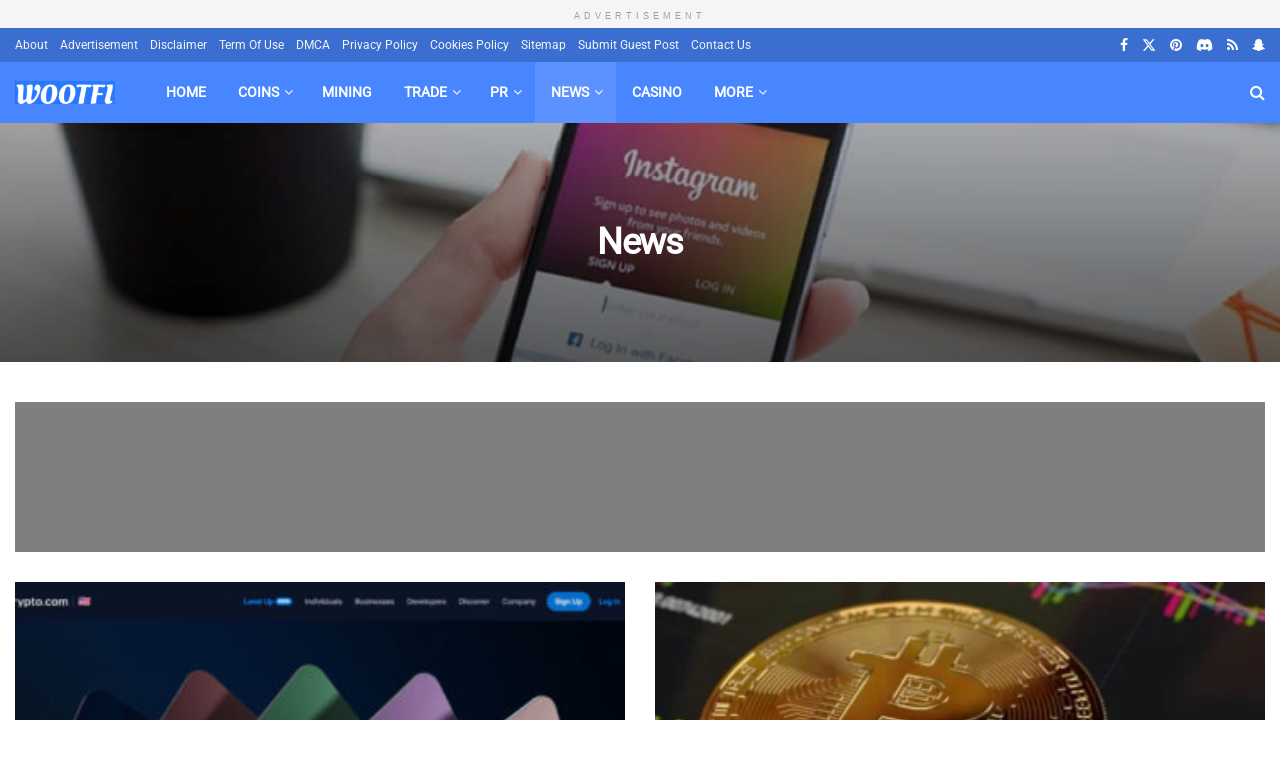

--- FILE ---
content_type: text/html; charset=UTF-8
request_url: https://wootfi.com/category/news/
body_size: 54702
content:
<!doctype html>
<!--[if lt IE 7]> <html class="no-js lt-ie9 lt-ie8 lt-ie7" lang="en-US" prefix="og: https://ogp.me/ns#"> <![endif]-->
<!--[if IE 7]>    <html class="no-js lt-ie9 lt-ie8" lang="en-US" prefix="og: https://ogp.me/ns#"> <![endif]-->
<!--[if IE 8]>    <html class="no-js lt-ie9" lang="en-US" prefix="og: https://ogp.me/ns#"> <![endif]-->
<!--[if IE 9]>    <html class="no-js lt-ie10" lang="en-US" prefix="og: https://ogp.me/ns#"> <![endif]-->
<!--[if gt IE 8]><!--> <html class="no-js" lang="en-US" prefix="og: https://ogp.me/ns#"> <!--<![endif]-->
<head>
    <meta http-equiv="Content-Type" content="text/html; charset=UTF-8" />
    <meta name='viewport' content='width=device-width, initial-scale=1, user-scalable=yes' />
    <link rel="profile" href="http://gmpg.org/xfn/11" />
    <link rel="pingback" href="https://wootfi.com/xmlrpc.php" />
    			<script type="wphb-delay-type" data-wphb-type="text/javascript">
			  var jnews_ajax_url = '/?ajax-request=jnews'
			</script>
			<script type="wphb-delay-type" data-wphb-type="text/javascript">;window.jnews=window.jnews||{},window.jnews.library=window.jnews.library||{},window.jnews.library=function(){"use strict";var e=this;e.win=window,e.doc=document,e.noop=function(){},e.globalBody=e.doc.getElementsByTagName("body")[0],e.globalBody=e.globalBody?e.globalBody:e.doc,e.win.jnewsDataStorage=e.win.jnewsDataStorage||{_storage:new WeakMap,put:function(e,t,n){this._storage.has(e)||this._storage.set(e,new Map),this._storage.get(e).set(t,n)},get:function(e,t){return this._storage.get(e).get(t)},has:function(e,t){return this._storage.has(e)&&this._storage.get(e).has(t)},remove:function(e,t){var n=this._storage.get(e).delete(t);return 0===!this._storage.get(e).size&&this._storage.delete(e),n}},e.windowWidth=function(){return e.win.innerWidth||e.docEl.clientWidth||e.globalBody.clientWidth},e.windowHeight=function(){return e.win.innerHeight||e.docEl.clientHeight||e.globalBody.clientHeight},e.requestAnimationFrame=e.win.requestAnimationFrame||e.win.webkitRequestAnimationFrame||e.win.mozRequestAnimationFrame||e.win.msRequestAnimationFrame||window.oRequestAnimationFrame||function(e){return setTimeout(e,1e3/60)},e.cancelAnimationFrame=e.win.cancelAnimationFrame||e.win.webkitCancelAnimationFrame||e.win.webkitCancelRequestAnimationFrame||e.win.mozCancelAnimationFrame||e.win.msCancelRequestAnimationFrame||e.win.oCancelRequestAnimationFrame||function(e){clearTimeout(e)},e.classListSupport="classList"in document.createElement("_"),e.hasClass=e.classListSupport?function(e,t){return e.classList.contains(t)}:function(e,t){return e.className.indexOf(t)>=0},e.addClass=e.classListSupport?function(t,n){e.hasClass(t,n)||t.classList.add(n)}:function(t,n){e.hasClass(t,n)||(t.className+=" "+n)},e.removeClass=e.classListSupport?function(t,n){e.hasClass(t,n)&&t.classList.remove(n)}:function(t,n){e.hasClass(t,n)&&(t.className=t.className.replace(n,""))},e.objKeys=function(e){var t=[];for(var n in e)Object.prototype.hasOwnProperty.call(e,n)&&t.push(n);return t},e.isObjectSame=function(e,t){var n=!0;return JSON.stringify(e)!==JSON.stringify(t)&&(n=!1),n},e.extend=function(){for(var e,t,n,o=arguments[0]||{},i=1,a=arguments.length;i<a;i++)if(null!==(e=arguments[i]))for(t in e)o!==(n=e[t])&&void 0!==n&&(o[t]=n);return o},e.dataStorage=e.win.jnewsDataStorage,e.isVisible=function(e){return 0!==e.offsetWidth&&0!==e.offsetHeight||e.getBoundingClientRect().length},e.getHeight=function(e){return e.offsetHeight||e.clientHeight||e.getBoundingClientRect().height},e.getWidth=function(e){return e.offsetWidth||e.clientWidth||e.getBoundingClientRect().width},e.supportsPassive=!1;try{var t=Object.defineProperty({},"passive",{get:function(){e.supportsPassive=!0}});"createEvent"in e.doc?e.win.addEventListener("test",null,t):"fireEvent"in e.doc&&e.win.attachEvent("test",null)}catch(e){}e.passiveOption=!!e.supportsPassive&&{passive:!0},e.setStorage=function(e,t){e="jnews-"+e;var n={expired:Math.floor(((new Date).getTime()+432e5)/1e3)};t=Object.assign(n,t);localStorage.setItem(e,JSON.stringify(t))},e.getStorage=function(e){e="jnews-"+e;var t=localStorage.getItem(e);return null!==t&&0<t.length?JSON.parse(localStorage.getItem(e)):{}},e.expiredStorage=function(){var t,n="jnews-";for(var o in localStorage)o.indexOf(n)>-1&&"undefined"!==(t=e.getStorage(o.replace(n,""))).expired&&t.expired<Math.floor((new Date).getTime()/1e3)&&localStorage.removeItem(o)},e.addEvents=function(t,n,o){for(var i in n){var a=["touchstart","touchmove"].indexOf(i)>=0&&!o&&e.passiveOption;"createEvent"in e.doc?t.addEventListener(i,n[i],a):"fireEvent"in e.doc&&t.attachEvent("on"+i,n[i])}},e.removeEvents=function(t,n){for(var o in n)"createEvent"in e.doc?t.removeEventListener(o,n[o]):"fireEvent"in e.doc&&t.detachEvent("on"+o,n[o])},e.triggerEvents=function(t,n,o){var i;o=o||{detail:null};return"createEvent"in e.doc?(!(i=e.doc.createEvent("CustomEvent")||new CustomEvent(n)).initCustomEvent||i.initCustomEvent(n,!0,!1,o),void t.dispatchEvent(i)):"fireEvent"in e.doc?((i=e.doc.createEventObject()).eventType=n,void t.fireEvent("on"+i.eventType,i)):void 0},e.getParents=function(t,n){void 0===n&&(n=e.doc);for(var o=[],i=t.parentNode,a=!1;!a;)if(i){var r=i;r.querySelectorAll(n).length?a=!0:(o.push(r),i=r.parentNode)}else o=[],a=!0;return o},e.forEach=function(e,t,n){for(var o=0,i=e.length;o<i;o++)t.call(n,e[o],o)},e.getText=function(e){return e.innerText||e.textContent},e.setText=function(e,t){var n="object"==typeof t?t.innerText||t.textContent:t;e.innerText&&(e.innerText=n),e.textContent&&(e.textContent=n)},e.httpBuildQuery=function(t){return e.objKeys(t).reduce(function t(n){var o=arguments.length>1&&void 0!==arguments[1]?arguments[1]:null;return function(i,a){var r=n[a];a=encodeURIComponent(a);var s=o?"".concat(o,"[").concat(a,"]"):a;return null==r||"function"==typeof r?(i.push("".concat(s,"=")),i):["number","boolean","string"].includes(typeof r)?(i.push("".concat(s,"=").concat(encodeURIComponent(r))),i):(i.push(e.objKeys(r).reduce(t(r,s),[]).join("&")),i)}}(t),[]).join("&")},e.get=function(t,n,o,i){return o="function"==typeof o?o:e.noop,e.ajax("GET",t,n,o,i)},e.post=function(t,n,o,i){return o="function"==typeof o?o:e.noop,e.ajax("POST",t,n,o,i)},e.ajax=function(t,n,o,i,a){var r=new XMLHttpRequest,s=n,c=e.httpBuildQuery(o);if(t=-1!=["GET","POST"].indexOf(t)?t:"GET",r.open(t,s+("GET"==t?"?"+c:""),!0),"POST"==t&&r.setRequestHeader("Content-type","application/x-www-form-urlencoded"),r.setRequestHeader("X-Requested-With","XMLHttpRequest"),r.onreadystatechange=function(){4===r.readyState&&200<=r.status&&300>r.status&&"function"==typeof i&&i.call(void 0,r.response)},void 0!==a&&!a){return{xhr:r,send:function(){r.send("POST"==t?c:null)}}}return r.send("POST"==t?c:null),{xhr:r}},e.scrollTo=function(t,n,o){function i(e,t,n){this.start=this.position(),this.change=e-this.start,this.currentTime=0,this.increment=20,this.duration=void 0===n?500:n,this.callback=t,this.finish=!1,this.animateScroll()}return Math.easeInOutQuad=function(e,t,n,o){return(e/=o/2)<1?n/2*e*e+t:-n/2*(--e*(e-2)-1)+t},i.prototype.stop=function(){this.finish=!0},i.prototype.move=function(t){e.doc.documentElement.scrollTop=t,e.globalBody.parentNode.scrollTop=t,e.globalBody.scrollTop=t},i.prototype.position=function(){return e.doc.documentElement.scrollTop||e.globalBody.parentNode.scrollTop||e.globalBody.scrollTop},i.prototype.animateScroll=function(){this.currentTime+=this.increment;var t=Math.easeInOutQuad(this.currentTime,this.start,this.change,this.duration);this.move(t),this.currentTime<this.duration&&!this.finish?e.requestAnimationFrame.call(e.win,this.animateScroll.bind(this)):this.callback&&"function"==typeof this.callback&&this.callback()},new i(t,n,o)},e.unwrap=function(t){var n,o=t;e.forEach(t,(function(e,t){n?n+=e:n=e})),o.replaceWith(n)},e.performance={start:function(e){performance.mark(e+"Start")},stop:function(e){performance.mark(e+"End"),performance.measure(e,e+"Start",e+"End")}},e.fps=function(){var t=0,n=0,o=0;!function(){var i=t=0,a=0,r=0,s=document.getElementById("fpsTable"),c=function(t){void 0===document.getElementsByTagName("body")[0]?e.requestAnimationFrame.call(e.win,(function(){c(t)})):document.getElementsByTagName("body")[0].appendChild(t)};null===s&&((s=document.createElement("div")).style.position="fixed",s.style.top="120px",s.style.left="10px",s.style.width="100px",s.style.height="20px",s.style.border="1px solid black",s.style.fontSize="11px",s.style.zIndex="100000",s.style.backgroundColor="white",s.id="fpsTable",c(s));var l=function(){o++,n=Date.now(),(a=(o/(r=(n-t)/1e3)).toPrecision(2))!=i&&(i=a,s.innerHTML=i+"fps"),1<r&&(t=n,o=0),e.requestAnimationFrame.call(e.win,l)};l()}()},e.instr=function(e,t){for(var n=0;n<t.length;n++)if(-1!==e.toLowerCase().indexOf(t[n].toLowerCase()))return!0},e.winLoad=function(t,n){function o(o){if("complete"===e.doc.readyState||"interactive"===e.doc.readyState)return!o||n?setTimeout(t,n||1):t(o),1}o()||e.addEvents(e.win,{load:o})},e.docReady=function(t,n){function o(o){if("complete"===e.doc.readyState||"interactive"===e.doc.readyState)return!o||n?setTimeout(t,n||1):t(o),1}o()||e.addEvents(e.doc,{DOMContentLoaded:o})},e.fireOnce=function(){e.docReady((function(){e.assets=e.assets||[],e.assets.length&&(e.boot(),e.load_assets())}),50)},e.boot=function(){e.length&&e.doc.querySelectorAll("style[media]").forEach((function(e){"not all"==e.getAttribute("media")&&e.removeAttribute("media")}))},e.create_js=function(t,n){var o=e.doc.createElement("script");switch(o.setAttribute("src",t),n){case"defer":o.setAttribute("defer",!0);break;case"async":o.setAttribute("async",!0);break;case"deferasync":o.setAttribute("defer",!0),o.setAttribute("async",!0)}e.globalBody.appendChild(o)},e.load_assets=function(){"object"==typeof e.assets&&e.forEach(e.assets.slice(0),(function(t,n){var o="";t.defer&&(o+="defer"),t.async&&(o+="async"),e.create_js(t.url,o);var i=e.assets.indexOf(t);i>-1&&e.assets.splice(i,1)})),e.assets=jnewsoption.au_scripts=window.jnewsads=[]},e.setCookie=function(e,t,n){var o="";if(n){var i=new Date;i.setTime(i.getTime()+24*n*60*60*1e3),o="; expires="+i.toUTCString()}document.cookie=e+"="+(t||"")+o+"; path=/"},e.getCookie=function(e){for(var t=e+"=",n=document.cookie.split(";"),o=0;o<n.length;o++){for(var i=n[o];" "==i.charAt(0);)i=i.substring(1,i.length);if(0==i.indexOf(t))return i.substring(t.length,i.length)}return null},e.eraseCookie=function(e){document.cookie=e+"=; Path=/; Expires=Thu, 01 Jan 1970 00:00:01 GMT;"},e.docReady((function(){e.globalBody=e.globalBody==e.doc?e.doc.getElementsByTagName("body")[0]:e.globalBody,e.globalBody=e.globalBody?e.globalBody:e.doc})),e.winLoad((function(){e.winLoad((function(){var t=!1;if(void 0!==window.jnewsadmin)if(void 0!==window.file_version_checker){var n=e.objKeys(window.file_version_checker);n.length?n.forEach((function(e){t||"10.0.4"===window.file_version_checker[e]||(t=!0)})):t=!0}else t=!0;t&&(window.jnewsHelper.getMessage(),window.jnewsHelper.getNotice())}),2500)}))},window.jnews.library=new window.jnews.library;</script>
<!-- Open Graph Meta Tags generated by Blog2Social 873 - https://www.blog2social.com -->
<meta property="og:title" content="Wootfi Media"/>
<meta property="og:description" content="Real Time Crypto &amp; Blockchain Review Platform"/>
<meta property="og:url" content="/category/news/"/>
<meta property="og:image:alt" content="10 Top Crypto Card Benefits - You Can’t Ignore in 2025"/>
<meta property="og:image" content="https://wootfi.com/wp-content/uploads/2025/09/FireShot-Capture-7301-Crypto.com-Visa-Signature®-Credit-Card-Our-Boldest-Offer-to-Date_-crypto.com_.jpg"/>
<meta property="og:image:width" content="1312" />
<meta property="og:image:height" content="568" />
<meta property="og:type" content="article"/>
<meta property="og:article:published_time" content="2025-09-27 04:02:00"/>
<meta property="og:article:modified_time" content="2025-09-24 19:05:43"/>
<!-- Open Graph Meta Tags generated by Blog2Social 873 - https://www.blog2social.com -->

<!-- Twitter Card generated by Blog2Social 873 - https://www.blog2social.com -->
<meta name="twitter:card" content="summary">
<meta name="twitter:title" content="Wootfi Media"/>
<meta name="twitter:description" content="Real Time Crypto &amp; Blockchain Review Platform"/>
<meta name="twitter:image" content="https://wootfi.com/wp-content/uploads/2025/09/FireShot-Capture-7301-Crypto.com-Visa-Signature®-Credit-Card-Our-Boldest-Offer-to-Date_-crypto.com_.jpg"/>
<meta name="twitter:image:alt" content="10 Top Crypto Card Benefits - You Can’t Ignore in 2025"/>
<!-- Twitter Card generated by Blog2Social 873 - https://www.blog2social.com -->

<!-- Search Engine Optimization by Rank Math - https://rankmath.com/ -->
<title>News - Wootfi Media</title><link rel="preload" as="style" href="https://fonts.googleapis.com/css?family=Roboto:reguler&display=swap" /><link rel="stylesheet" href="https://fonts.googleapis.com/css?family=Roboto:reguler&display=swap" media="print" onload="this.media='all'" /><noscript><link rel="stylesheet" href="https://fonts.googleapis.com/css?family=Roboto:reguler&display=swap" /></noscript><style id="wphb-used-css-category">img:is([sizes=auto i],[sizes^="auto," i]){contain-intrinsic-size:3000px 1500px}.wp-block-button__link{box-sizing:border-box;cursor:pointer;text-align:center;word-break:break-word;align-content:center;height:100%;display:inline-block}:root :where(.wp-block-button .wp-block-button__link.is-style-outline),:root :where(.wp-block-button.is-style-outline > .wp-block-button__link){border:2px solid;padding:.667em 1.333em}:root :where(.wp-block-button .wp-block-button__link.is-style-outline:not(.has-text-color)),:root :where(.wp-block-button.is-style-outline > .wp-block-button__link:not(.has-text-color)){color:currentColor}:root :where(.wp-block-button .wp-block-button__link.is-style-outline:not(.has-background)),:root :where(.wp-block-button.is-style-outline > .wp-block-button__link:not(.has-background)){background-color:initial;background-image:none}.wp-block-columns{box-sizing:border-box;display:flex;flex-wrap:wrap!important;align-items:normal!important}@media (width >= 782px){.wp-block-columns{flex-wrap:nowrap!important}}:root :where(.wp-block-cover h1:not(.has-text-color)),:root :where(.wp-block-cover h2:not(.has-text-color)),:root :where(.wp-block-cover h3:not(.has-text-color)),:root :where(.wp-block-cover h4:not(.has-text-color)),:root :where(.wp-block-cover h5:not(.has-text-color)),:root :where(.wp-block-cover h6:not(.has-text-color)),:root :where(.wp-block-cover p:not(.has-text-color)){color:inherit}h1.has-background,h2.has-background,h3.has-background,h4.has-background,h5.has-background,h6.has-background{padding:1.25em 2.375em}:root :where(.wp-block-image.is-style-rounded img,.wp-block-image .is-style-rounded img){border-radius:9999px}@keyframes turn-off-visibility{0%{opacity:1;visibility:visible}99%{opacity:0;visibility:visible}to{opacity:0;visibility:hidden}}@keyframes lightbox-zoom-out{0%{visibility:visible;transform:translate(-50%,-50%) scale(1)}99%{visibility:visible}to{transform:translate(calc((-100vw + var(--wp--lightbox-scrollbar-width))/ 2 + var(--wp--lightbox-initial-left-position)),calc(-50vh + var(--wp--lightbox-initial-top-position))) scale(var(--wp--lightbox-scale));visibility:hidden}}:root :where(.wp-block-latest-posts.is-grid){padding:0}:root :where(.wp-block-latest-posts.wp-block-latest-posts__list){padding-left:0}ul{box-sizing:border-box}:root :where(.wp-block-list.has-background){padding:1.25em 2.375em}:root :where(p.has-background){padding:1.25em 2.375em}:where(p.has-text-color:not(.has-link-color)) a{color:inherit}:where(.wp-block-post-comments-form) input:not([type=submit]),:where(.wp-block-post-comments-form) textarea{border:1px solid #949494;font-family:inherit;font-size:1em}:where(.wp-block-post-comments-form) input:where(:not([type=submit]):not([type=checkbox])),:where(.wp-block-post-comments-form) textarea{padding:calc(.667em + 2px)}.wp-block-pullquote{box-sizing:border-box;overflow-wrap:break-word;text-align:center;margin:0 0 1em;padding:4em 0}.wp-block-pullquote cite,.wp-block-pullquote p{color:inherit}.wp-block-pullquote p{margin-top:0}.wp-block-pullquote p:last-child{margin-bottom:0}.wp-block-pullquote cite,.wp-block-pullquote footer{position:relative}.wp-block-pullquote cite{color:inherit;display:block}.wp-block-post-template{box-sizing:border-box;max-width:100%;margin-top:0;margin-bottom:0;padding:0;list-style:none}:root :where(.wp-block-separator.is-style-dots){text-align:center;height:auto;line-height:1}:root :where(.wp-block-separator.is-style-dots):before{color:currentColor;content:"···";letter-spacing:2em;padding-left:2em;font-family:serif;font-size:1.5em}:root :where(.wp-block-site-logo.is-style-rounded){border-radius:9999px}:root :where(.wp-block-social-links .wp-social-link a){padding:.25em}:root :where(.wp-block-social-links.is-style-logos-only .wp-social-link a){padding:0}:root :where(.wp-block-social-links.is-style-pill-shape .wp-social-link a){padding-left:.666667em;padding-right:.666667em}:root :where(.wp-block-tag-cloud.is-style-outline){flex-wrap:wrap;gap:1ch;display:flex}:root :where(.wp-block-tag-cloud.is-style-outline a){border:1px solid;margin-right:0;padding:1ch 2ch;font-size:unset!important;text-decoration:none!important}:root :where(.wp-block-table-of-contents){box-sizing:border-box}.editor-styles-wrapper,.entry-content{counter-reset:footnotes}:root{}:root .has-midnight-gradient-background{background:linear-gradient(135deg,#020381,#2874fc)}.screen-reader-text{clip-path:inset(50%);border:0;width:1px;height:1px;margin:-1px;padding:0;position:absolute;overflow:hidden;word-wrap:normal!important}.screen-reader-text:focus{clip-path:none;color:#444;z-index:100000;background-color:#ddd;width:auto;height:auto;padding:15px 23px 14px;font-size:1em;line-height:normal;text-decoration:none;display:block;top:5px;left:5px}html :where(.has-border-color){border-style:solid}html :where([style*=border-top-color]){border-top-style:solid}html :where([style*=border-right-color]){border-right-style:solid}html :where([style*=border-bottom-color]){border-bottom-style:solid}html :where([style*=border-left-color]){border-left-style:solid}html :where([style*=border-width]){border-style:solid}html :where([style*=border-top-width]){border-top-style:solid}html :where([style*=border-right-width]){border-right-style:solid}html :where([style*=border-bottom-width]){border-bottom-style:solid}html :where([style*=border-left-width]){border-left-style:solid}html :where(img[class*=wp-image-]){max-width:100%;height:auto}html :where(.is-position-sticky){}@media screen and (width <= 600px){html :where(.is-position-sticky){}}/*! This file is auto-generated */.wp-block-button__link{color:#fff;background-color:#32373c;border-radius:9999px;box-shadow:none;text-decoration:none;padding:calc(.667em + 2px) calc(1.333em + 2px);font-size:1.125em}.wp-block-file__button{background:#32373c;color:#fff;text-decoration:none}.jetpack-sharing-buttons__services-list{display:flex;flex-direction:row;flex-wrap:wrap;gap:0;list-style-type:none;margin:5px;padding:0}.jetpack-sharing-buttons__services-list.has-small-icon-size{font-size:12px}.jetpack-sharing-buttons__services-list.has-normal-icon-size{font-size:16px}.jetpack-sharing-buttons__services-list.has-large-icon-size{font-size:24px}.jetpack-sharing-buttons__services-list.has-huge-icon-size{font-size:36px}@media print{.jetpack-sharing-buttons__services-list{display:none!important}}.editor-styles-wrapper .wp-block-jetpack-sharing-buttons{gap:0;padding-inline-start:0}ul.jetpack-sharing-buttons__services-list.has-background{padding:1.25em 2.375em}:root{--wp--preset--color--black:#000000;--wp--preset--color--cyan-bluish-gray:#abb8c3;--wp--preset--color--white:#ffffff;--wp--preset--color--pale-pink:#f78da7;--wp--preset--color--vivid-red:#cf2e2e;--wp--preset--color--luminous-vivid-orange:#ff6900;--wp--preset--color--luminous-vivid-amber:#fcb900;--wp--preset--color--light-green-cyan:#7bdcb5;--wp--preset--color--vivid-green-cyan:#00d084;--wp--preset--color--pale-cyan-blue:#8ed1fc;--wp--preset--color--vivid-cyan-blue:#0693e3;--wp--preset--color--vivid-purple:#9b51e0;--wp--preset--gradient--vivid-cyan-blue-to-vivid-purple:linear-gradient(135deg,rgba(6,147,227,1) 0%,rgb(155,81,224) 100%);--wp--preset--gradient--light-green-cyan-to-vivid-green-cyan:linear-gradient(135deg,rgb(122,220,180) 0%,rgb(0,208,130) 100%);--wp--preset--gradient--luminous-vivid-amber-to-luminous-vivid-orange:linear-gradient(135deg,rgba(252,185,0,1) 0%,rgba(255,105,0,1) 100%);--wp--preset--gradient--luminous-vivid-orange-to-vivid-red:linear-gradient(135deg,rgba(255,105,0,1) 0%,rgb(207,46,46) 100%);--wp--preset--gradient--very-light-gray-to-cyan-bluish-gray:linear-gradient(135deg,rgb(238,238,238) 0%,rgb(169,184,195) 100%);--wp--preset--gradient--cool-to-warm-spectrum:linear-gradient(135deg,rgb(74,234,220) 0%,rgb(151,120,209) 20%,rgb(207,42,186) 40%,rgb(238,44,130) 60%,rgb(251,105,98) 80%,rgb(254,248,76) 100%);--wp--preset--gradient--blush-light-purple:linear-gradient(135deg,rgb(255,206,236) 0%,rgb(152,150,240) 100%);--wp--preset--gradient--blush-bordeaux:linear-gradient(135deg,rgb(254,205,165) 0%,rgb(254,45,45) 50%,rgb(107,0,62) 100%);--wp--preset--gradient--luminous-dusk:linear-gradient(135deg,rgb(255,203,112) 0%,rgb(199,81,192) 50%,rgb(65,88,208) 100%);--wp--preset--gradient--pale-ocean:linear-gradient(135deg,rgb(255,245,203) 0%,rgb(182,227,212) 50%,rgb(51,167,181) 100%);--wp--preset--gradient--electric-grass:linear-gradient(135deg,rgb(202,248,128) 0%,rgb(113,206,126) 100%);--wp--preset--gradient--midnight:linear-gradient(135deg,rgb(2,3,129) 0%,rgb(40,116,252) 100%);--wp--preset--font-size--small:13px;--wp--preset--font-size--medium:20px;--wp--preset--font-size--large:36px;--wp--preset--font-size--x-large:42px}body .is-layout-flex{display:flex}.is-layout-flex{flex-wrap:wrap;align-items:center}.is-layout-flex>:is(*,div){margin:0}body .is-layout-grid{display:grid}.is-layout-grid>:is(*,div){margin:0}.has-black-color{color:var(--wp--preset--color--black)!important}.has-cyan-bluish-gray-color{color:var(--wp--preset--color--cyan-bluish-gray)!important}.has-white-color{color:var(--wp--preset--color--white)!important}.has-pale-pink-color{color:var(--wp--preset--color--pale-pink)!important}.has-vivid-red-color{color:var(--wp--preset--color--vivid-red)!important}.has-luminous-vivid-orange-color{color:var(--wp--preset--color--luminous-vivid-orange)!important}.has-luminous-vivid-amber-color{color:var(--wp--preset--color--luminous-vivid-amber)!important}.has-light-green-cyan-color{color:var(--wp--preset--color--light-green-cyan)!important}.has-vivid-green-cyan-color{color:var(--wp--preset--color--vivid-green-cyan)!important}.has-pale-cyan-blue-color{color:var(--wp--preset--color--pale-cyan-blue)!important}.has-vivid-cyan-blue-color{color:var(--wp--preset--color--vivid-cyan-blue)!important}.has-vivid-purple-color{color:var(--wp--preset--color--vivid-purple)!important}.has-black-background-color{background-color:var(--wp--preset--color--black)!important}.has-cyan-bluish-gray-background-color{background-color:var(--wp--preset--color--cyan-bluish-gray)!important}.has-white-background-color{background-color:var(--wp--preset--color--white)!important}.has-pale-pink-background-color{background-color:var(--wp--preset--color--pale-pink)!important}.has-vivid-red-background-color{background-color:var(--wp--preset--color--vivid-red)!important}.has-luminous-vivid-orange-background-color{background-color:var(--wp--preset--color--luminous-vivid-orange)!important}.has-luminous-vivid-amber-background-color{background-color:var(--wp--preset--color--luminous-vivid-amber)!important}.has-light-green-cyan-background-color{background-color:var(--wp--preset--color--light-green-cyan)!important}.has-vivid-green-cyan-background-color{background-color:var(--wp--preset--color--vivid-green-cyan)!important}.has-pale-cyan-blue-background-color{background-color:var(--wp--preset--color--pale-cyan-blue)!important}.has-vivid-cyan-blue-background-color{background-color:var(--wp--preset--color--vivid-cyan-blue)!important}.has-vivid-purple-background-color{background-color:var(--wp--preset--color--vivid-purple)!important}.has-black-border-color{border-color:var(--wp--preset--color--black)!important}.has-cyan-bluish-gray-border-color{border-color:var(--wp--preset--color--cyan-bluish-gray)!important}.has-white-border-color{border-color:var(--wp--preset--color--white)!important}.has-pale-pink-border-color{border-color:var(--wp--preset--color--pale-pink)!important}.has-vivid-red-border-color{border-color:var(--wp--preset--color--vivid-red)!important}.has-luminous-vivid-orange-border-color{border-color:var(--wp--preset--color--luminous-vivid-orange)!important}.has-luminous-vivid-amber-border-color{border-color:var(--wp--preset--color--luminous-vivid-amber)!important}.has-light-green-cyan-border-color{border-color:var(--wp--preset--color--light-green-cyan)!important}.has-vivid-green-cyan-border-color{border-color:var(--wp--preset--color--vivid-green-cyan)!important}.has-pale-cyan-blue-border-color{border-color:var(--wp--preset--color--pale-cyan-blue)!important}.has-vivid-cyan-blue-border-color{border-color:var(--wp--preset--color--vivid-cyan-blue)!important}.has-vivid-purple-border-color{border-color:var(--wp--preset--color--vivid-purple)!important}.has-vivid-cyan-blue-to-vivid-purple-gradient-background{background:var(--wp--preset--gradient--vivid-cyan-blue-to-vivid-purple)!important}.has-light-green-cyan-to-vivid-green-cyan-gradient-background{background:var(--wp--preset--gradient--light-green-cyan-to-vivid-green-cyan)!important}.has-luminous-vivid-amber-to-luminous-vivid-orange-gradient-background{background:var(--wp--preset--gradient--luminous-vivid-amber-to-luminous-vivid-orange)!important}.has-luminous-vivid-orange-to-vivid-red-gradient-background{background:var(--wp--preset--gradient--luminous-vivid-orange-to-vivid-red)!important}.has-very-light-gray-to-cyan-bluish-gray-gradient-background{background:var(--wp--preset--gradient--very-light-gray-to-cyan-bluish-gray)!important}.has-cool-to-warm-spectrum-gradient-background{background:var(--wp--preset--gradient--cool-to-warm-spectrum)!important}.has-blush-light-purple-gradient-background{background:var(--wp--preset--gradient--blush-light-purple)!important}.has-blush-bordeaux-gradient-background{background:var(--wp--preset--gradient--blush-bordeaux)!important}.has-luminous-dusk-gradient-background{background:var(--wp--preset--gradient--luminous-dusk)!important}.has-pale-ocean-gradient-background{background:var(--wp--preset--gradient--pale-ocean)!important}.has-electric-grass-gradient-background{background:var(--wp--preset--gradient--electric-grass)!important}.has-midnight-gradient-background{background:var(--wp--preset--gradient--midnight)!important}.has-small-font-size{font-size:var(--wp--preset--font-size--small)!important}.has-medium-font-size{font-size:var(--wp--preset--font-size--medium)!important}.has-large-font-size{font-size:var(--wp--preset--font-size--large)!important}.has-x-large-font-size{font-size:var(--wp--preset--font-size--x-large)!important}:root :where(.wp-block-pullquote){font-size:1.5em;line-height:1.6}.wpcf7 input[type=file]{cursor:pointer}.wpcf7 input[type=file]:disabled{cursor:default}.wpcf7 input[type=email],.wpcf7 input[type=url]{direction:ltr}/*! elementor - v3.31.0 - 11-08-2025 */:root{}body.rtl{--direction-multiplier:-1}.screen-reader-text,.screen-reader-text span{height:1px;margin:-1px;overflow:hidden;padding:0;position:absolute;top:-10000em;width:1px;clip:rect(0,0,0,0);border:0}.elementor *,.elementor :after,.elementor :before{box-sizing:border-box}.elementor a{box-shadow:none;text-decoration:none}.elementor img{border:none;border-radius:0;box-shadow:none;height:auto;max-width:100%}.elementor iframe,.elementor object{border:none;line-height:1;margin:0;max-width:100%;width:100%}:root{}@media (prefers-reduced-motion:no-preference){html{scroll-behavior:smooth}}.e-con{--border-radius:0;--border-top-width:0px;--border-right-width:0px;--border-bottom-width:0px;--border-left-width:0px;--border-style:initial;--border-color:initial;--width:100%;--min-height:initial;--height:auto;--margin-top:0px;--margin-right:0px;--margin-bottom:0px;--margin-left:0px;--padding-right:var(--container-default-padding-right,10px);--padding-left:var(--container-default-padding-left,10px);--position:relative;--z-index:revert;--overflow:visible;--row-gap:var(--widgets-spacing-row,20px);--column-gap:var(--widgets-spacing-column,20px);--overlay-mix-blend-mode:initial;--overlay-opacity:1;--overlay-transition:0.3s;border-radius:var(--border-radius);height:var(--height);min-height:var(--min-height);min-width:0;overflow:var(--overflow);position:var(--position);width:var(--width);z-index:var(--z-index);margin-block-end:var(--margin-block-end);margin-block-start:var(--margin-block-start);margin-inline-end:var(--margin-inline-end);margin-inline-start:var(--margin-inline-start);padding-inline-end:var(--padding-inline-end);padding-inline-start:var(--padding-inline-start)}.e-con:where(:not(.e-div-block-base)){transition:background var(--background-transition,.3s),border var(--border-transition,.3s),box-shadow var(--border-transition,.3s),transform var(--e-con-transform-transition-duration,.4s)}.e-con{--margin-block-start:var(--margin-top);--margin-block-end:var(--margin-bottom);--margin-inline-start:var(--margin-left);--margin-inline-end:var(--margin-right);--padding-inline-start:var(--padding-left);--padding-inline-end:var(--padding-right);--border-block-start-width:var(--border-top-width);--border-block-end-width:var(--border-bottom-width);--border-inline-start-width:var(--border-left-width);--border-inline-end-width:var(--border-right-width)}body.rtl .e-con{--padding-inline-start:var(--padding-right);--padding-inline-end:var(--padding-left);--margin-inline-start:var(--margin-right);--margin-inline-end:var(--margin-left);--border-inline-start-width:var(--border-right-width);--border-inline-end-width:var(--border-left-width)}.e-con{display:var(--display)}:is(.elementor-section-wrap,[data-elementor-id])>.e-con{--margin-left:auto;--margin-right:auto;max-width:min(100%,var(--width))}.e-con:before{border-block-end-width:var(--border-block-end-width);border-block-start-width:var(--border-block-start-width);border-color:var(--border-color);border-inline-end-width:var(--border-inline-end-width);border-inline-start-width:var(--border-inline-start-width);border-radius:var(--border-radius);border-style:var(--border-style);content:var(--background-overlay);display:block;height:max(100% + var(--border-top-width) + var(--border-bottom-width),100%);left:calc(0px - var(--border-left-width));mix-blend-mode:var(--overlay-mix-blend-mode);opacity:var(--overlay-opacity);position:absolute;top:calc(0px - var(--border-top-width));transition:var(--overlay-transition,.3s);width:max(100% + var(--border-left-width) + var(--border-right-width),100%)}.e-con:before{transition:background var(--overlay-transition,.3s),border-radius var(--border-transition,.3s),opacity var(--overlay-transition,.3s)}@font-face{font-family:Roboto;font-style:normal;font-weight:400;font-stretch:normal;font-display:swap;src:url(https://fonts.gstatic.com/s/roboto/v48/KFOMCnqEu92Fr1ME7kSn66aGLdTylUAMQXC89YmC2DPNWubEbVmUiA8.ttf) format('truetype')}/*!
 *  Font Awesome 4.7.0 by @davegandy - http://fontawesome.io - @fontawesome
 *  License - http://fontawesome.io/license (Font: SIL OFL 1.1, CSS: MIT License)
 */@font-face{font-display: swap;font-family:FontAwesome;src:url("https://wootfi.com/wp-content/plugins/elementor/assets/lib/font-awesome/fonts/fontawesome-webfont.eot?v=4.7.0");src:url("https://wootfi.com/wp-content/plugins/elementor/assets/lib/font-awesome/fonts/fontawesome-webfont.eot?#iefix&v=4.7.0") format("embedded-opentype"),url("https://wootfi.com/wp-content/plugins/elementor/assets/lib/font-awesome/fonts/fontawesome-webfont.woff2?v=4.7.0") format("woff2"),url("https://wootfi.com/wp-content/plugins/elementor/assets/lib/font-awesome/fonts/fontawesome-webfont.woff?v=4.7.0") format("woff"),url("https://wootfi.com/wp-content/plugins/elementor/assets/lib/font-awesome/fonts/fontawesome-webfont.ttf?v=4.7.0") format("truetype"),url("https://wootfi.com/wp-content/plugins/elementor/assets/lib/font-awesome/fonts/fontawesome-webfont.svg?v=4.7.0#fontawesomeregular") format("svg");font-weight:400;font-style:normal}.fa{font:14px/1 FontAwesome;font-size:inherit;text-rendering:auto;-webkit-font-smoothing:antialiased;-moz-osx-font-smoothing:grayscale;display:inline-block}.fa-search:before{content:""}.fa-clock-o:before{content:""}.fa-twitter:before{content:""}.fa-facebook:before{content:""}.fa-rss:before{content:""}.fa-bars:before{content:""}.fa-pinterest:before{content:""}.fa-comment-o:before{content:""}.fa-angle-up:before{content:""}.fa-500px:before{content:""}.fa-snapchat-ghost:before{content:""}@font-face{font-family:jegicon;src:url("https://wootfi.com/wp-content/themes/jnews/assets/fonts/jegicon/fonts/jegicon.eot");src:url("https://wootfi.com/wp-content/themes/jnews/assets/fonts/jegicon/fonts/jegicon.eot?#iefix") format("embedded-opentype"),url("https://wootfi.com/wp-content/themes/jnews/assets/fonts/jegicon/fonts/jegicon.woff") format("woff"),url("https://wootfi.com/wp-content/themes/jnews/assets/fonts/jegicon/fonts/jegicon.ttf") format("truetype"),url("https://wootfi.com/wp-content/themes/jnews/assets/fonts/jegicon/fonts/jegicon.svg#jegicon") format("svg");font-weight:400;font-style:normal;font-display:swap}[class*=" jegicon-"]:before,[class^=jegicon-]:before{speak:none;-webkit-font-smoothing:antialiased;-moz-osx-font-smoothing:grayscale;line-height:1;font-variant:normal!important;text-transform:none!important;font-family:jegicon!important;font-style:normal!important;font-weight:400!important}.jegicon-cross:before{content:"d"}.okayNav:not(.loaded){visibility:hidden;-webkit-user-select:none;-moz-user-select:none;-ms-user-select:none;user-select:none}.okayNav ul{float:left}.okayNav a{position:relative;z-index:1}button::-moz-focus-inner{padding:0;border:0}/*!
Chosen, a Select Box Enhancer for jQuery and Prototype
by Patrick Filler for Harvest, http://getharvest.com

Version 1.2.0
Full source at https://github.com/harvesthq/chosen
Copyright (c) 2011-2014 Harvest http://getharvest.com

MIT License, https://github.com/harvesthq/chosen/blob/master/LICENSE.md
This file is generated by `grunt build`, do not edit it by hand.
*/.chosen-container-single .chosen-single{background:-o-linear-gradient(top,#feffff 0,#f4f4f4 100%);background:-ms-linear-gradient(top,#feffff 0,#f4f4f4 100%);color:#444;white-space:nowrap;background:-moz-linear-gradient(top,#feffff 0,#f4f4f4 100%);background:-webkit-gradient(linear,left top,left bottom,from(#feffff),to(#f4f4f4));background:-webkit-linear-gradient(top,#feffff 0,#f4f4f4 100%);background:-o-linear-gradient(top,#feffff 0,#f4f4f4 100%);background:linear-gradient(#feffff 0,#f4f4f4 100%);border:1px solid silver;-webkit-border-radius:3px;-moz-border-radius:3px;border-radius:3px;padding:8px 16px;text-decoration:none;display:block;position:relative;overflow:hidden;box-shadow:inset 0 0 3px #fff,0 1px 1px #0000001a}.chosen-container-single .chosen-single span{text-overflow:ellipsis;white-space:nowrap;margin-right:26px;display:block;overflow:hidden}.chosen-container-single .chosen-single div{height:100%;display:block;position:absolute;top:0;right:0;width:18px!important}.chosen-container-single .chosen-single div:after{content:"";text-rendering:auto;-webkit-font-smoothing:antialiased;-moz-osx-font-smoothing:grayscale;font-family:FontAwesome;line-height:34px;display:block}a,article,body,caption,center,cite,div,footer,form,h1,h2,h3,h4,h5,h6,html,i,iframe,img,li,mark,menu,object,p,s,small,span,strong,summary,tbody,tfoot,th,thead,tr,u,ul,var{font-size:100%;font:inherit;vertical-align:baseline;border:0;margin:0;padding:0}article,footer,menu{display:block}body{line-height:1}ul{list-style:none}body{color:#53585c;-webkit-font-smoothing:antialiased;-moz-osx-font-smoothing:grayscale;overflow-anchor:none;background:#fff;font-family:Helvetica Neue,Helvetica,Roboto,Arial,sans-serif;font-size:14px;line-height:1.6em}body,html{height:100%;margin:0}::-moz-selection{color:#212121;text-shadow:none;background:#fde69a}::-webkit-selection{color:#212121;text-shadow:none;background:#fde69a}::selection{color:#212121;text-shadow:none;background:#fde69a}a{color:#f70d28;text-decoration:none}a:focus,a:hover{color:#212121;outline:0}img{vertical-align:middle}img{-ms-interpolation-mode:bicubic;max-width:100%;height:auto}textarea{resize:vertical}button,input,select,textarea{font:inherit}span.required{color:#f70d28;font-family:monospace;font-size:16px;font-weight:400}.clearfix:after,.container:after,.jeg_block_heading:after,.jeg_postblock:after,.row:after{content:"";clear:both;display:table}.screen-reader-text{clip:rect(1px,1px,1px,1px);width:1px;height:1px;overflow:hidden;word-wrap:normal!important;position:absolute!important}h1,h2,h3,h4,h5,h6{color:#212121;text-rendering:optimizeLegibility}h1{letter-spacing:-.02em;margin:.67em 0 .5em;font-size:2.25em;line-height:1.25}h2{margin:.83em 0 .5em;font-size:1.953em;line-height:1.35}h3{margin:1em 0 .5em;font-size:1.563em;line-height:1.4}h4{margin:1.33em 0 .5em;font-size:1.25em;line-height:1.5}h5{margin:1.25em 0 .5em;font-size:1.1em;line-height:1.6}h6{margin:1.6em 0 1em;font-size:.85em}strong{font-weight:700}i{font-style:italic}mark{color:#fff;background:#efca56;padding:0 .4em}p{text-rendering:optimizeLegibility;margin:0 0 1.75em}small{font-size:80%}@media (width <= 767px){.container{width:calc(100% - 10px)}}@media (width <= 479px){.container{width:100%}}@media (width >= 768px){.container{max-width:750px}}@media (width >= 992px){.container{max-width:970px}}@media (width >= 1200px){.container{max-width:1170px}}.container{margin-left:auto;margin-right:auto;padding-left:15px;padding-right:15px}.row{margin-left:-15px;margin-right:-15px}.col-md-4,.col-sm-4,.col-sm-8{min-height:1px;padding-left:15px;padding-right:15px;position:relative}@media (width >= 767px){.col-sm-4,.col-sm-8{float:left}.col-sm-8{width:66.6667%}.col-sm-4{width:33.3333%}}@media (width >= 992px){.col-md-4{float:left}.col-md-4{width:33.3333%}}*,:after,:before{-webkit-box-sizing:border-box;-moz-box-sizing:border-box;box-sizing:border-box}.jeg_viewport{position:relative}.jeg_container{width:auto;margin:0 auto;padding:0}.jeg_content{background:#fff}.jeg_content{padding:30px 0 40px}.jeg_sidebar{padding-left:30px}.theiaStickySidebar{-webkit-backface-visibility:hidden}.chosen-container-single .chosen-single,input:not([type=submit]),select,textarea{-webkit-transition:all .2s;width:100%;max-width:100%;height:40px;box-shadow:none;background:#fff;border:1px solid #e0e0e0;border-radius:0;outline:0;margin:0;padding:7px 14px;font-size:14px;font-weight:300;transition:all .25s;display:inline-block}.chosen-container-single .chosen-single{padding:0 1em;line-height:38px;display:block}.chosen-container-single .chosen-single div:after{line-height:inherit;color:inherit}input:not([type=submit]):focus,select:focus,textarea:focus{border-color:#ccc;box-shadow:inset 0 2px 2px #0000000d}textarea{height:auto;min-height:60px}.btn,.button,input[type=submit]{color:#fff;cursor:pointer;text-transform:uppercase;letter-spacing:1px;-webkit-appearance:none;background:#f70d28;border:none;border-radius:0;outline:0;height:40px;padding:0 20px;font-size:13px;font-weight:700;line-height:40px;-webkit-transition:all .3s;transition:all .3s;display:inline-block}.btn:focus,.button:focus,input[type=submit]:focus{color:#fff;outline:thin dotted #666}.btn:hover,.button:hover,input[type=submit]:hover{color:#fff;box-shadow:inset 0 0 0 100px #00000026}.jeg_header{position:relative}.jeg_header .container{height:100%}.jeg_nav_row{-js-display:flex;-webkit-flex-flow:row;-ms-flex-flow:row;flex-flow:row;justify-content:space-between;align-items:center;height:100%;display:-webkit-flex;display:-ms-flexbox;display:flex;position:relative}.jeg_nav_grow{-webkit-box-flex:1;-ms-flex:1;flex:1}.jeg_nav_normal{-webkit-box-flex:0 0 auto;-ms-flex:none;flex:none}.item_wrap{-webkit-flex-flow:wrap;-ms-flex-flow:wrap;flex-flow:wrap;align-items:center;width:100%;display:-webkit-flex;display:-ms-flexbox;display:flex}.jeg_nav_left{margin-right:auto}.jeg_nav_right{margin-left:auto}.jeg_nav_center{margin:0 auto}.jeg_nav_alignleft{justify-content:flex-start}.jeg_nav_alignright{justify-content:flex-end}.jeg_nav_aligncenter{justify-content:center}.jeg_topbar{color:#757575;z-index:11;-webkit-font-smoothing:auto;-moz-osx-font-smoothing:auto;background:#f5f5f5;border-bottom:1px solid #e0e0e0;font-size:12px;position:relative}.jeg_topbar .jeg_nav_item{border-right:1px solid #e0e0e0;padding:0 12px}.jeg_topbar.dark{color:#f5f5f5;background:#212121;border-bottom-width:0}.jeg_topbar.dark .jeg_search_toggle,.jeg_topbar.dark .jeg_search_wrapper.jeg_search_no_expand .jeg_search_button,.jeg_topbar.dark .jeg_search_wrapper.jeg_search_no_expand .jeg_search_input{color:#f5f5f5}.jeg_topbar.dark .jeg_top_menu>li>a:hover{color:#fff}.jeg_topbar.dark .sf-arrows .sf-with-ul:after{color:#fff9}.jeg_topbar.dark .sf-arrows ul .sf-with-ul:after{color:inherit}.jeg_topbar.dark,.jeg_topbar.dark .jeg_nav_item{border-color:#ffffff26}.jeg_topbar .jeg_nav_item:last-child{border-right-width:0}.jeg_topbar .jeg_nav_row{height:34px;line-height:34px}.jeg_midbar{z-index:10;background-color:#fff;border-bottom:0 solid #e8e8e8;height:140px;position:relative}.jeg_navbar+.jeg_midbar{z-index:9}.jeg_midbar .jeg_nav_item{padding:0 14px}.jeg_midbar.dark{color:#f5f5f5;background-color:#212121}.jeg_midbar.dark .sf-arrows .sf-with-ul:after{color:#fff9}.jeg_midbar.dark .jeg_nav_icon .jeg_mobile_toggle,.jeg_midbar.dark .jeg_search_toggle{color:#f5f5f5}.jeg_navbar{z-index:9;-webkit-box-sizing:content-box;box-sizing:content-box;background:#fff;border-top:0 solid #e8e8e8;border-bottom:1px solid #e8e8e8;line-height:50px;position:relative}.jeg_navbar.jeg_search_expanded{z-index:9999}.jeg_navbar:first-child,.jeg_topbar+.jeg_navbar{z-index:10}.jeg_navbar .jeg_nav_item{padding:0 14px}.jeg_navbar .jeg_separator{margin:0 7px}.jeg_navbar .jeg_separator:first-child{margin-left:0}.jeg_navbar .jeg_separator:last-child{margin-right:0}.jeg_navbar_boxed .jeg_nav_alignright .jeg_nav_item:last-child{padding-right:20px}.jeg_navbar_boxed .jeg_nav_alignleft .jeg_nav_item:first-child{padding-left:20px}.jeg_navbar_boxed .jeg_nav_alignleft .jeg_nav_item:first-child .jeg_menu_style_1{margin-left:-14px}.jeg_nav_item:first-child{padding-left:0}.jeg_nav_item:last-child{padding-right:0}.jeg_navbar_boxed{background:0 0;border:0}.jeg_navbar_boxed .jeg_nav_row{-webkit-box-sizing:content-box;box-sizing:content-box;background:#fff;border:1px solid #e8e8e8}.jeg_navbar_dark.jeg_navbar_boxed .jeg_nav_row{border-width:0}.jeg_navbar_boxed:after{display:none}.jeg_navbar_dark.jeg_navbar_boxed .jeg_nav_row,.jeg_navbar_dark:not(.jeg_navbar_boxed){background:#212121}body:not(.jeg_boxed) .jeg_navbar_dark.jeg_navbar_boxed{background:0 0}.jeg_navbar_dark .jeg_menu>li>a,.jeg_navbar_dark .jeg_search_toggle{color:#fafafa}.jeg_navbar_dark .sf-arrows .sf-with-ul:after{color:#fff9}.jeg_navbar_dark .sf-arrows ul .sf-with-ul:after{color:inherit}.jeg_navbar_dark .jeg_menu>li>ul{border-top:0}.jeg_logo{position:relative}.site-title{letter-spacing:-.02em;margin:0;padding:0;font-size:60px;line-height:1}.jeg_mobile_logo .site-title{font-size:34px}.site-title a{color:#212121;display:block}.jeg_midbar.dark .site-title a,.jeg_navbar.jeg_navbar_dark .site-title a{color:#f5f5f5}.jeg_logo img{width:auto;height:auto;image-rendering:optimizeQuality;display:block}.jeg_midbar img{max-height:130px}.jeg_bottombar img{max-height:50px}.jeg_topbar img{max-height:36px}.jeg_nav_left .jeg_logo{margin-right:7px}.jeg_nav_left .jeg_logo:last-child{margin-right:28px}.jeg_midbar .jeg_social_icon_block.nobg a .fa{font-size:18px}.jeg_topbar .jeg_social_icon_block.nobg a .fa{font-size:14px}.jeg_midbar .jeg_social_icon_block.nobg a .jeg-icon svg{height:18px}.jeg_topbar .jeg_social_icon_block.nobg a .jeg-icon svg{height:14px}.btn.secondary{background:#2e9fff}.btn .fa{margin-right:2px;font-size:14px}.jeg_topbar .btn{letter-spacing:.5px;height:26px;padding:0 10px;font-size:11px;font-weight:500;line-height:26px}.jeg_navbar .btn{height:36px;padding:0 16px;font-size:12px;font-weight:500;line-height:36px}.jeg_nav_icon{align-items:center;display:-webkit-box;display:-ms-flexbox;display:flex}.jeg_nav_icon .jeg_mobile_toggle{color:#212121;width:18px;height:14px;display:block;position:relative}.jeg_topbar .jeg_nav_icon{height:34px}.jeg_topbar .jeg_mobile_toggle{color:inherit}.jeg_navbar_dark .jeg_mobile_toggle{color:#fafafa}.jeg_nav_icon .jeg_mobile_toggle span{border-top:2px solid;width:100%;height:2px;transition:all .15s;position:absolute;left:0}.jeg_nav_icon .jeg_mobile_toggle span:first-child{top:0}.jeg_nav_icon .jeg_mobile_toggle:hover span:first-child{-webkit-transform:translateY(2px);transform:translateY(2px)}.jeg_nav_icon .jeg_mobile_toggle span:nth-child(2){margin-top:-1px;top:50%}.jeg_nav_icon .jeg_mobile_toggle span:nth-child(3){bottom:0}.jeg_nav_icon .jeg_mobile_toggle:hover span:nth-child(3){-webkit-transform:translateY(-2px);transform:translateY(-2px)}.jeg_topbar .jeg_nav_icon .jeg_mobile_toggle{width:15px;height:12px}.jeg_topbar .socials_widget a{margin:0 5px 0 0}.jeg_topbar .socials_widget a .fa,.jeg_topbar .socials_widget a .jeg-icon{width:26px;line-height:26px}.jeg_topbar .socials_widget.nobg a{margin-right:14px}.jeg_topbar .socials_widget.nobg a:last-child{margin-right:0}.jeg_topbar .socials_widget.nobg a .fa{font-size:14px}.jeg_menu_dropdown.language-swicher .sub-menu>li a{align-items:center;gap:6px;width:100%;display:flex}.jeg_separator{border-left:1px solid #e0e0e0;height:30px}.dark .jeg_separator,.jeg_navbar_dark .jeg_separator{border-color:#ffffff26}.jeg_search_wrapper{position:relative}.jeg_search_wrapper .jeg_search_form{min-width:60%;line-height:normal;display:block;position:relative}.jeg_search_toggle{color:#212121;text-align:center;display:block}.jeg_topbar .jeg_search_toggle{min-width:13px;color:inherit;font-size:14px}.jeg_midbar .jeg_search_toggle{min-width:16px;font-size:18px;line-height:50px}.jeg_navbar .jeg_search_toggle{min-width:15px;font-size:16px}.jeg_search_wrapper .jeg_search_input{vertical-align:middle;width:100%;height:40px;padding:.5em 30px .5em 14px}.jeg_search_wrapper .jeg_search_button{color:#212121;cursor:pointer;height:auto;min-height:unset;background:0 0;border:0;outline:0;padding:0 10px;font-size:14px;line-height:normal;transition:none;position:absolute;top:0;bottom:0;right:0}.jeg_search_wrapper .jeg_search_button:hover{color:inherit;box-shadow:none;background:0 0}.jeg_navbar .jeg_search_wrapper .jeg_search_input{height:36px}.jeg_topbar .jeg_search_wrapper .jeg_search_form{display:block}.jeg_topbar .jeg_search_no_expand .jeg_search_input{height:auto;box-shadow:none;background:0 0;border:0;line-height:34px;padding:0 20px 0 0!important}.jeg_topbar .jeg_search_no_expand .jeg_search_button{color:#757575;width:auto;padding-right:0!important}.jeg_search_no_expand .jeg_search_toggle{display:none}.jeg_search_no_expand.square .jeg_search_input{border-radius:0}.jeg_midbar .jeg_search_no_expand .jeg_search_input{padding:.5em 35px .5em 15px;font-size:15px}.jeg_midbar .jeg_search_wrapper .jeg_search_button{padding-right:15px}.jeg_navbar_dark .jeg_search_no_expand .jeg_search_input{background:#ffffff1a;border-color:#0000}.jeg_navbar_dark .jeg_search_no_expand .jeg_search_button,.jeg_navbar_dark .jeg_search_no_expand .jeg_search_input{color:#fafafa}.jeg_navbar_dark .jeg_search_no_expand .jeg_search_input::-webkit-input-placeholder{color:#ffffffbf}.jeg_navbar_dark .jeg_search_no_expand .jeg_search_input:-moz-placeholder{color:#ffffffbf}.jeg_navbar_dark .jeg_search_no_expand .jeg_search_input::-moz-placeholder{color:#ffffffbf}.jeg_navbar_dark .jeg_search_no_expand .jeg_search_input:-ms-input-placeholder{color:#ffffffbf}.jeg_search_popup_expand .jeg_search_form{opacity:0;visibility:hidden;text-align:center;z-index:12;-o-transition:height .1s;background:#fff;border:1px solid #eee;width:325px;height:0;padding:0;-webkit-transition:height .1s;transition:height .1s;display:block;position:absolute;top:100%;right:-4px;-webkit-box-shadow:0 1px 4px #00000017;box-shadow:0 1px 4px #00000017}.jeg_search_expanded .jeg_search_popup_expand .jeg_search_form{opacity:1;visibility:visible;-o-transition:padding .2s,height .1s,opacity .15s;height:auto;padding:20px;-webkit-transition:padding .2s,height .1s,opacity .15s;transition:padding .2s,height .1s,opacity .15s}.jeg_search_popup_expand .jeg_search_form:before{color:#fff;content:"";z-index:98;border:8px solid #0000;border-top-width:0;border-bottom-color:#fff;position:absolute;top:-8px;right:16px}.jeg_search_popup_expand .jeg_search_form:after{color:#fff;content:"";z-index:97;border:9px solid #0000;border-top-width:0;border-bottom-color:#eaeaea;position:absolute;top:-9px;right:15px}.jeg_topbar .jeg_search_popup_expand .jeg_search_form,.jeg_topbar .jeg_search_popup_expand .jeg_search_result{right:0}.jeg_topbar .jeg_nav_left .jeg_search_popup_expand .jeg_search_form,.jeg_topbar .jeg_nav_left .jeg_search_popup_expand .jeg_search_result{left:0}.jeg_topbar .jeg_search_popup_expand .jeg_search_form:before{border-width:0 6px 6px;top:-6px;right:11px}.jeg_topbar .jeg_search_popup_expand .jeg_search_form:after{border-width:0 7px 7px;top:-8px;right:10px}.jeg_topbar .jeg_search_popup_expand:last-child .jeg_search_form,.jeg_topbar .jeg_search_popup_expand:last-child .jeg_search_result{right:-12px}.jeg_topbar .jeg_nav_left .jeg_search_popup_expand:first-child .jeg_search_form,.jeg_topbar .jeg_nav_left .jeg_search_popup_expand:first-child .jeg_search_result{left:-12px}.jeg_topbar .jeg_nav_left .jeg_search_popup_expand .jeg_search_form:before{left:11px;right:auto}.jeg_topbar .jeg_nav_left .jeg_search_popup_expand .jeg_search_form:after{left:10px;right:auto}.jeg_search_popup_expand .jeg_search_input{width:100%;-webkit-box-shadow:inset 0 0 15px #00000014;box-shadow:inset 0 0 15px #00000014}.jeg_search_popup_expand .jeg_search_button{color:#888;position:absolute;top:0;bottom:0;right:20px}.jeg_midbar .jeg_search_popup_expand:last-child .jeg_search_form,.jeg_midbar .jeg_search_popup_expand:last-child .jeg_search_result{right:-18px}.jeg_midbar .jeg_search_popup_expand .jeg_search_form:before{right:17px}.jeg_midbar .jeg_search_popup_expand .jeg_search_form:after{right:16px}.jeg_midbar .jeg_nav_left .jeg_search_popup_expand .jeg_search_form,.jeg_midbar .jeg_nav_left .jeg_search_popup_expand .jeg_search_result{left:-4px;right:auto}.jeg_midbar .jeg_nav_left .jeg_search_popup_expand .jeg_search_form:before{left:16px;right:auto}.jeg_midbar .jeg_nav_left .jeg_search_popup_expand .jeg_search_form:after{left:15px;right:auto}.jeg_midbar .jeg_nav_left .jeg_search_popup_expand:first-child .jeg_search_form,.jeg_midbar .jeg_nav_left .jeg_search_popup_expand:first-child .jeg_search_result{left:-18px}.jeg_midbar .jeg_nav_left .jeg_search_popup_expand:first-child .jeg_search_form:before{left:17px;right:auto}.jeg_midbar .jeg_nav_left .jeg_search_popup_expand:first-child .jeg_search_form:after{left:16px;right:auto}.jeg_navbar:not(.jeg_navbar_boxed):not(.jeg_navbar_menuborder) .jeg_search_popup_expand:last-child .jeg_search_form,.jeg_navbar:not(.jeg_navbar_boxed):not(.jeg_navbar_menuborder) .jeg_search_popup_expand:last-child .jeg_search_result{right:-17px}.jeg_navbar:not(.jeg_navbar_boxed):not(.jeg_navbar_menuborder) .jeg_nav_left .jeg_search_popup_expand:first-child .jeg_search_form,.jeg_navbar:not(.jeg_navbar_boxed):not(.jeg_navbar_menuborder) .jeg_nav_left .jeg_search_popup_expand:first-child .jeg_search_result{left:-17px}.jeg_navbar .jeg_nav_left .jeg_search_popup_expand .jeg_search_form,.jeg_navbar .jeg_nav_left .jeg_search_popup_expand .jeg_search_result{left:-4px;right:auto}.jeg_navbar .jeg_nav_left .jeg_search_popup_expand .jeg_search_form:before{left:16px;right:auto}.jeg_navbar .jeg_nav_left .jeg_search_popup_expand .jeg_search_form:after{left:15px;right:auto}.jeg_navbar.jeg_navbar_boxed .jeg_search_popup_expand:last-child .jeg_search_form,.jeg_navbar.jeg_navbar_boxed .jeg_search_popup_expand:last-child .jeg_search_result{right:0}.jeg_navbar.jeg_navbar_boxed .jeg_nav_left .jeg_search_popup_expand:first-child .jeg_search_form,.jeg_navbar.jeg_navbar_boxed .jeg_nav_left .jeg_search_popup_expand:first-child .jeg_search_result{left:0}.jeg_navbar.jeg_navbar_boxed .jeg_nav_left .jeg_search_popup_expand:first-child .jeg_search_form:before{left:19px;right:auto}.jeg_navbar.jeg_navbar_boxed .jeg_nav_left .jeg_search_popup_expand:first-child .jeg_search_form:after{left:18px;right:auto}.jeg_nav_left .jeg_search_popup_expand .jeg_search_form,.jeg_nav_left .jeg_search_popup_expand .jeg_search_result{left:0;right:auto}.jeg_nav_center .jeg_search_popup_expand .jeg_search_form,.jeg_nav_center .jeg_search_popup_expand .jeg_search_form:after,.jeg_nav_center .jeg_search_popup_expand .jeg_search_form:before{-webkit-transform:translateX(50%);transform:translateX(50%);right:50%!important}.jeg_search_expanded .jeg_navbar_mobile,.jeg_search_expanded .jeg_navbar_wrapper{transform:none!important}.jeg_search_hide{display:none}.jeg_search_result{opacity:0;visibility:hidden;z-index:9;background:#fff;border:1px solid #eee;width:325px;height:0;padding:0;line-height:1;-webkit-transition:height .1s;-moz-transition:height .1s;transition:height .1s;position:absolute;top:100%;right:-4px;-webkit-box-shadow:0 1px 4px #00000017;box-shadow:0 1px 4px #00000017}.jeg_header .jeg_search_result{z-index:10}.dark .jeg_search_result .jeg_post_meta .fa{color:inherit}.jeg_nav_left .jeg_search_result{left:0;right:auto}.jeg_search_result .jeg_pl_xs_3 .jeg_thumb{width:60px}.jeg_search_result .jeg_pl_xs_3 .jeg_postblock_content{margin-left:60px}.jeg_search_expanded .jeg_search_popup_expand .jeg_search_result{opacity:1;visibility:visible;-o-transition:padding .2s,height .1s,opacity .15s;height:auto;margin-top:81px;-webkit-transition:padding .2s,height .1s,opacity .15s;transition:padding .2s,height .1s,opacity .15s}.jeg_search_no_expand .jeg_search_result{opacity:1;visibility:visible;min-width:100%;height:auto;margin-top:0;right:0}.jeg_search_result .jeg_post,.jeg_search_result.no_result .search-noresult,.jeg_search_result.with_result .search-all-button{overflow:hidden}.jeg_search_result .jeg_post{margin:15px;padding:0}.jeg_search_result .search-link{text-align:center;border-top:1px solid #eee;padding:12px 15px;font-size:12px;display:none}.jeg_search_result .search-link .fa{margin-right:5px}.jeg_search_result.with_result .search-all-button{cursor:pointer;display:block}.jeg_search_result.no_result .search-noresult{display:block}.jeg_menu>li{float:left;text-align:left;padding-right:1.2em;position:relative}.jeg_menu>li:last-child{padding-right:0}.jeg_menu>li>a{-webkit-transition:all .2s;transition:all .2s}.jeg_midbar .jeg_menu:not(.jeg_main_menu)>li>a,.jeg_navbar .jeg_menu:not(.jeg_main_menu)>li>a{color:#212121;font-weight:bolder;line-height:50px}.jeg_midbar .jeg_menu:not(.jeg_main_menu)>li>a:hover,.jeg_navbar .jeg_menu:not(.jeg_main_menu)>li>a:hover{color:#f70d28}.jeg_midbar.dark .jeg_menu>li>a,.jeg_navbar.jeg_navbar_dark .jeg_menu>li>a{color:#f5f5f5}.jeg_topbar .jeg_menu>li>a{color:inherit}.jeg_menu li li{line-height:20px;position:relative}.jeg_menu li>ul{text-align:left;z-index:11;white-space:nowrap;background:#fff;min-width:15em;display:none;position:absolute;top:100%;left:0;-webkit-box-shadow:0 0 2px #0000001a,0 20px 40px #0000002e;box-shadow:0 0 2px #0000001a,0 20px 40px #0000002e}.jeg_menu li>ul li a{color:#7b7b7b;border-bottom:1px solid #eee;padding:8px 16px;font-size:13px;-webkit-transition:all .1s;transition:all .1s}.jeg_menu li>ul>li:last-child>a{border-bottom:0}.jeg_menu li>ul li.current-menu-ancestor>a,.jeg_menu li>ul li.current-menu-item>a,.jeg_menu li>ul li.sfHover>a,.jeg_menu li>ul li:hover>a{color:#212121;background:#f5f5f5}.jeg_menu li>ul li.current-menu-ancestor>.sf-with-ul:after,.jeg_menu li>ul li.current-menu-item>.sf-with-ul:after,.jeg_menu li>ul li.sfHover>.sf-with-ul:after,.jeg_menu li>ul li:hover>.sf-with-ul:after{color:#212121}.sf-arrows .sf-with-ul:after{color:#a0a0a0;content:"";font:12px/1 FontAwesome;font-size:inherit;text-rendering:auto;-webkit-font-smoothing:antialiased;-moz-osx-font-smoothing:grayscale;margin-left:5px;margin-right:-3px;-webkit-transition:all .1s;transition:all .1s;display:inline-block}.sf-arrows ul .sf-with-ul{padding-right:32px}.sf-arrows ul .sf-with-ul:after{content:"";color:#949494;margin:-6px 0 0;position:absolute;top:50%;right:10px}.jeg_menu li.sfHover>ul,.jeg_menu li:hover>ul{display:block}.jeg_menu a{display:block;position:relative}.jeg_menu ul ul{top:0;left:100%}.jeg_main_menu>li{float:left;margin:0;padding:0;list-style:none}.jeg_main_menu>li>a{color:#212121;text-transform:uppercase;white-space:nowrap;margin:0;padding:0 16px;font-size:1em;font-weight:700;line-height:50px;-webkit-transition:color .2s,background .2s;transition:color .2s,background .2s;display:block;position:relative}.jeg_main_menu>li.sfHover>.sf-with-ul:after,.jeg_main_menu>li>.sf-with-ul:hover:after{color:inherit}.jeg_topbar .jeg_main_menu:not(.jeg_menu_style_1)>li{padding-right:0}.jeg_topbar .jeg_main_menu:not(.jeg_menu_style_1)>li>a{line-height:inherit}.jeg_megamenu ul.sub-menu{display:none!important}.jeg_navbar_boxed .jeg_nav_alignleft .jeg_mainmenu_wrap:first-child{padding-left:0}.jeg_navbar_boxed .jeg_nav_alignleft .jeg_mainmenu_wrap:first-child .jeg_menu_style_1{margin-left:20px}.jeg_menu_style_1>li{padding-right:22px;line-height:50px}.jeg_menu_style_1>li:last-child{padding-right:0}.jeg_menu_style_1>li>a{margin:0;padding:6px 0;line-height:normal;display:inline-block}.jeg_menu_style_1>li>a:before{content:"";opacity:0;-o-transition:all .3s ease-in-out;background:#f70d28;width:0;height:2px;-webkit-transition:all .3s ease-in-out;transition:all .3s ease-in-out;position:absolute;bottom:0}.jeg_menu_style_1>li.current-menu-ancestor>a:before,.jeg_menu_style_1>li.current-menu-item>a:before,.jeg_menu_style_1>li.sfHover>a:before,.jeg_menu_style_1>li>a:hover:before{opacity:1;width:75%}.jeg_mobile_menu_style_1>li.current-menu-ancestor a,.jeg_mobile_menu_style_1>li.current-menu-item a{border-bottom:3px solid #f70d28}.jeg_menu_style_2>li>a:before{content:"";opacity:0;-o-transition:all .3s ease-in-out;background:#f70d28;width:0;height:3px;margin:auto;-webkit-transition:all .3s ease-in-out;transition:all .3s ease-in-out;position:absolute;bottom:-1px;left:0;right:0}.jeg_navbar_dark .jeg_menu_style_2>li>a:before{bottom:0}.jeg_menu_style_2>li.current-menu-ancestor>a:before,.jeg_menu_style_2>li.current-menu-item>a:before,.jeg_menu_style_2>li.sfHover>a:before,.jeg_menu_style_2>li>a:hover:before{opacity:1;width:80%}.jeg_mobile_menu_style_2>li.current-menu-ancestor:after,.jeg_mobile_menu_style_2>li.current-menu-item:after{content:"";border-bottom:3px solid #f70d28;width:100%;display:block}.jeg_menu_style_3>li>a:before{content:"";opacity:0;-o-transition:all .3s ease-in-out;background:#f70d28;width:0;height:3px;margin:auto;-webkit-transition:all .3s ease-in-out;transition:all .3s ease-in-out;position:absolute;top:-1px;left:0;right:0}.jeg_navbar_dark .jeg_menu_style_3>li>a:before{top:0}.jeg_menu_style_3>li.current-menu-ancestor>a:before,.jeg_menu_style_3>li.current-menu-item>a:before,.jeg_menu_style_3>li.sfHover>a:before,.jeg_menu_style_3>li>a:hover:before{opacity:1;width:80%}.jeg_mobile_menu_style_3>li.current-menu-ancestor:before,.jeg_mobile_menu_style_3>li.current-menu-item:before{content:"";border-bottom:3px solid #f70d28;width:100%;display:block}.jeg_menu_style_4>li.current-menu-ancestor>a,.jeg_menu_style_4>li.current-menu-item>a,.jeg_menu_style_4>li.sfHover>a,.jeg_menu_style_4>li>a:hover{background:#f5f5f5}.jeg_menu_style_4>li.current-menu-ancestor>.sf-with-ul:after,.jeg_menu_style_4>li.current-menu-item>.sf-with-ul:after{color:inherit}.jeg_navbar_dark .jeg_menu_style_4>li.current-menu-ancestor>a,.jeg_navbar_dark .jeg_menu_style_4>li.current-menu-item>a,.jeg_navbar_dark .jeg_menu_style_4>li.sfHover>a,.jeg_navbar_dark .jeg_menu_style_4>li>a:hover{background:#ffffff26}.jeg_menu_style_5>li{padding-right:22px}.jeg_menu_style_5>li:last-child{padding-right:0}.jeg_menu_style_5>li>a{padding:0}.jeg_menu_style_5>li.current-menu-ancestor>a,.jeg_menu_style_5>li.current-menu-item>a,.jeg_menu_style_5>li.sfHover>a,.jeg_menu_style_5>li>a:hover,.jeg_mobile_menu_style_5>li.current-menu-ancestor>a,.jeg_mobile_menu_style_5>li.current-menu-item>a,.jeg_mobile_menu_style_5>li.sfHover>a,.jeg_mobile_menu_style_5>li>a:hover{color:#f70d28}.jeg_navbar_mobile_wrapper,.jeg_navbar_mobile_wrapper .sticky_blankspace{display:none}.jeg_header_sticky.sticky_blankspace{visibility:hidden;height:0}.jeg_stickybar{z-index:9997;opacity:0;visibility:hidden;width:100%;margin:0 auto;-webkit-transition:opacity .2s;transition:opacity .2s;position:fixed;top:0;left:auto}.jeg_stickybar.jeg_navbar_boxed .jeg_nav_row{border-top:0}.jeg_stickybar[data-mode=fixed]{-webkit-transition:transform .15s ease-in;transition:transform .15s ease-in;-webkit-transform:translate3d(0,-130%,0);transform:translate3d(0,-130%,0)}.jeg_stickybar .jeg_logo img{width:auto;max-height:36px}.jeg_topbar .jeg_menu>li{padding-right:12px}.jeg_topbar .jeg_menu>li:last-child{padding-right:0}.jeg_topbar.dark .jeg_top_menu>li>ul{border-top:0}.jeg_top_menu li>ul li a{padding:6px 12px;font-size:12px}.jeg_top_menu li>ul{width:auto}.jeg_topbar,.jeg_topbar.dark{border-top-style:solid}.jeg_menu li.jeg_megamenu{position:static}.jeg_megamenu .sub-menu{z-index:11;background:#fff;display:none;position:absolute;top:100%;left:0;right:0;-webkit-box-shadow:0 0 2px #0000001a,0 20px 40px #0000002e;box-shadow:0 0 2px #0000001a,0 20px 40px #0000002e}.jeg_megamenu .jeg_thumb{max-height:200px}.jeg_newsfeed{table-layout:fixed;width:100%;min-height:192px;display:table}.sub-menu .jeg_newsfeed_subcat{vertical-align:top;background:#f9f9f9;border-style:solid;border-color:#eee;border-right-width:1px;width:180px;display:table-cell}.jeg_newsfeed_subcat li{-o-transition:background .2s ease;border-top:1px solid #0000;border-bottom:1px solid #0000;-webkit-transition:background .2s;transition:background .2s}.jeg_newsfeed_subcat li a{color:#a0a0a0;text-transform:uppercase;-o-transition:color .2s ease;padding:5px 20px;font-size:12px;font-weight:700;-webkit-transition:color .2s;transition:color .2s;display:block}.jeg_newsfeed_subcat li.active{background:#fff;border-color:#eee;margin-right:-1px;padding-right:1px}.jeg_newsfeed_subcat li.active a{color:#212121;background:0 0!important}.jeg_newsfeed_list{z-index:1;width:100%;padding:20px;display:table-cell;position:relative;overflow:hidden}.jeg_newsfeed .jeg_post_title{margin:5px 0 0;font-size:13px}.jeg_newsfeed_list .tns-outer .tns-controls{margin-top:15px;margin-bottom:-5px;line-height:normal}.jeg_newsfeed_list .tns-outer .tns-controls button{color:#53585c;width:26px;font-size:12px;line-height:22px}.jeg_newsfeed_list .tns-outer .tns-controls button:disabled{color:#9e9e9e;background:0 0;border-color:#eee}.jeg_newsfeed_tags{vertical-align:top;border-style:solid;border-color:#eee;border-left-width:1px;width:200px;padding:20px 25px;display:table-cell}.jeg_newsfeed_tags h3{text-transform:uppercase;margin:0 0 12px;font-size:12px;font-weight:700}.jeg_newsfeed_tags li a{padding:3px 0;font-size:13px;position:relative}.newsfeed_overlay{opacity:1;background:#fff;width:100%;height:100%;transition:opacity .2s;position:absolute;top:0;left:0}.module-preloader,.newsfeed_preloader{width:16px;height:16px;margin:auto;position:absolute;inset:0}.jeg_preloader span{background-color:#999;border-radius:100%;width:16px;height:16px;-webkit-animation:1.4s ease-in-out infinite both jeg_preloader_bounce;animation:1.4s ease-in-out infinite both jeg_preloader_bounce;position:absolute;top:0}.jeg_preloader span:first-of-type{-webkit-animation-delay:-.32s;animation-delay:-.32s;left:-22px}.jeg_preloader span:nth-of-type(2){-webkit-animation-delay:-.16s;animation-delay:-.16s}.jeg_preloader span:last-of-type{left:22px}@-webkit-keyframes jeg_preloader_bounce{0%,100%,80%{opacity:0;-webkit-transform:scale(0)}40%{opacity:1;-webkit-transform:scale(1)}}@keyframes jeg_preloader_bounce{0%,100%,80%{opacity:0;-webkit-transform:scale(0);transform:scale(0)}40%{opacity:1;-webkit-transform:scale(1);transform:scale(1)}}.jeg_navbar_mobile{background:#fff;transition:all .2s;display:none;position:relative;top:0;transform:translate3d(0,0,0);box-shadow:0 2px 6px #0000001a}.jeg_navbar_mobile .container{width:100%;height:100%}.jeg_mobile_bottombar{border-style:solid;height:60px;line-height:60px}.jeg_mobile_bottombar .jeg_nav_item{padding:0 10px}.jeg_navbar_mobile .jeg_nav_left .jeg_nav_item:first-child{padding-left:0}.jeg_navbar_mobile .jeg_nav_right .jeg_nav_item:last-child{padding-right:0}.jeg_mobile_bottombar.dark{color:#212121;background:#000}.jeg_mobile_bottombar.dark a{color:#212121}.jeg_mobile_bottombar.dark .jeg_search_toggle,.jeg_mobile_bottombar.dark .toggle_btn{color:#fff}.jeg_navbar_mobile .jeg_search_toggle,.jeg_navbar_mobile .toggle_btn{color:#212121;font-size:22px;display:block}.jeg_mobile_logo a{display:block}.jeg_mobile_logo img{width:auto;max-height:40px;display:block}.jeg_aside_copyright{color:#757575;letter-spacing:.5px;font-size:11px}.jeg_aside_copyright a{color:inherit;border-bottom:1px solid #aaa}.jeg_aside_copyright p{margin-bottom:1.2em}.jeg_aside_copyright p:last-child{margin-bottom:0}.jeg_navbar_mobile .jeg_search_wrapper{position:static}.jeg_navbar_mobile .jeg_search_popup_expand{float:none}.jeg_search_expanded .jeg_search_popup_expand .jeg_search_toggle{position:relative}.jeg_navbar_mobile .jeg_search_expanded .jeg_search_popup_expand .jeg_search_toggle:before{content:"";z-index:98;border:8px solid #0000;border-top-width:0;border-bottom-color:#fff;position:absolute;bottom:-1px;right:0}.jeg_navbar_mobile .jeg_search_expanded .jeg_search_popup_expand .jeg_search_toggle:after{content:"";z-index:97;border:9px solid #0000;border-top-width:0;border-bottom-color:#eee;position:absolute;bottom:0;right:-1px}.jeg_navbar_mobile .jeg_search_popup_expand .jeg_search_form:after,.jeg_navbar_mobile .jeg_search_popup_expand .jeg_search_form:before{display:none!important}.jeg_navbar_mobile .jeg_search_popup_expand .jeg_search_form{border-left:0;border-right:0;width:auto;padding:20px;-webkit-transform:none;transform:none;left:-15px!important;right:-15px!important}.jeg_navbar_mobile .jeg_search_popup_expand .jeg_search_result{border:0;width:auto;margin-top:84px;left:-15px!important;right:-15px!important}.jeg_navbar_mobile .jeg_search_form .jeg_search_button{font-size:18px}.jeg_navbar_mobile .jeg_search_wrapper .jeg_search_input{height:42px;padding:.5em 40px .5em 15px;font-size:18px}.jeg_navbar_mobile .jeg_nav_left .jeg_search_popup_expand .jeg_search_form:before{left:16px;right:auto}.jeg_navbar_mobile .jeg_nav_left .jeg_search_popup_expand .jeg_search_form:after{left:15px;right:auto}.jeg_mobile_wrapper .jeg_search_no_expand .jeg_search_input{box-shadow:inset 0 2px 2px #0000000d}.jeg_mobile_wrapper .jeg_search_result{border-left:0;border-right:0;width:100%;right:0}.jeg_bg_overlay{content:"";background:#000;background:-webkit-linear-gradient(to bottom,#000,#434343);opacity:0;z-index:9998;visibility:hidden;background:linear-gradient(#000,#434343);width:100%;-webkit-transition:all .2s ease-out .1s;transition:all .2s ease-out .1s;display:block;position:fixed;top:0;bottom:0}.jeg_mobile_wrapper{opacity:0;z-index:9999;-o-transition:.3s cubic-bezier(.25, .46, .45, .94);background:#fff;width:320px;height:100%;-webkit-transition:all .3s cubic-bezier(.25, .46, .45, .94);transition:all .3s cubic-bezier(.25, .46, .45, .94);display:block;position:fixed;top:0;left:0;overflow:hidden auto;-webkit-transform:translate3d(-100%,0,0);transform:translate3d(-100%,0,0)}.jeg_menu_close{color:#fff;opacity:0;visibility:hidden;z-index:9999;padding:0;font-size:16px;-webkit-transition:all .2s;transition:all .2s;position:fixed;top:15px;right:15px;-webkit-transform:rotate(-90deg);transform:rotate(-90deg)}@media only screen and (width >= 1023px){.jeg_menu_close{padding:20px;font-size:20px}}.jeg_menu_close:hover{color:#fff}.jeg_mobile_wrapper .nav_wrap{flex-direction:column;min-height:100%;display:flex;position:relative}.jeg_mobile_wrapper .nav_wrap:before{content:"";z-index:-1;min-height:100%;position:absolute;inset:0}.jeg_mobile_wrapper .item_main{flex:1}.jeg_mobile_wrapper .item_bottom{justify-content:flex-end}.jeg_aside_item{border-bottom:1px solid #eee;padding:20px;display:block}.item_bottom .jeg_aside_item{border-bottom:0;padding:10px 20px}.item_bottom .jeg_aside_item:first-child{padding-top:20px}.item_bottom .jeg_aside_item:last-child{padding-bottom:20px}.jeg_aside_item:last-child{border-bottom:0}.jeg_aside_item:after{content:"";clear:both;display:table}.jeg_mobile_wrapper .widget{border-bottom:1px solid #eee;margin-bottom:0;padding:20px;display:block}.jeg_mobile_wrapper .widget:last-child{border-bottom:0}.jeg_navbar_mobile_wrapper{z-index:9;position:relative}.jeg_mobile_menu li a{color:#212121;margin-bottom:15px;font-size:18px;font-weight:700;line-height:1.444em;display:block;position:relative}.jeg_menu_dropdown.language-swicher li a:hover,.jeg_mobile_menu li a:hover,.jeg_mobile_menu li.sfHover>a{color:#f70d28}.jeg_menu_dropdown.language-swicher ul,.jeg_mobile_menu ul{padding-bottom:10px}.jeg_menu_dropdown.language-swicher ul li a,.jeg_mobile_menu ul li a{color:#757575;border-bottom:1px solid #eee;margin-bottom:12px;padding-bottom:5px;font-size:15px;font-weight:400}.jeg_menu_dropdown.language-swicher.sf-arrows .sf-with-ul:after,.jeg_mobile_menu.sf-arrows .sf-with-ul:after{text-align:center;content:"f";-webkit-font-smoothing:antialiased;-moz-osx-font-smoothing:grayscale;width:auto;margin-top:-6px;font-family:jegicon;font-size:14px;transition:all .3s;position:absolute;top:50%;right:15px}.jeg_menu_dropdown.language-swicher.sf-arrows .sfHover .sf-with-ul:after,.jeg_mobile_menu.sf-arrows .sfHover .sf-with-ul:after{-webkit-transform:rotate(90deg);transform:rotate(90deg)}.jeg_mobile_wrapper .socials_widget{width:100%;display:-webkit-box;display:-ms-flexbox;display:flex}.jeg_mobile_wrapper .socials_widget a{display:block;margin-bottom:0!important}.dark .jeg_bg_overlay{background:#fff}.dark .jeg_mobile_wrapper{color:#f5f5f5;background-color:#212121}.dark .jeg_mobile_wrapper .jeg_search_result{color:#f5f5f5;background:#000000e6;border:0}.dark .jeg_menu_close{color:#212121}.dark .jeg_aside_copyright,.dark .jeg_mobile_menu li a,.dark .jeg_mobile_wrapper .jeg_search_result .search-link,.dark .jeg_mobile_wrapper .jeg_search_result a{color:#f5f5f5}.dark .jeg_aside_copyright a{border-color:#fffc}.dark .jeg_aside_item,.dark .jeg_mobile_menu ul li a,.dark .jeg_search_result.with_result .search-all-button{border-color:#ffffff26}.dark .jeg_mobile_menu ul li a,.dark .jeg_mobile_menu.sf-arrows .sf-with-ul:after,.dark .jeg_mobile_wrapper .jeg_search_result .jeg_post_meta{color:#ffffff80}.dark .jeg_mobile_wrapper .jeg_search_no_expand .jeg_search_input{background:#ffffff1a;border:0}.dark .jeg_mobile_wrapper .jeg_search_no_expand .jeg_search_button,.dark .jeg_mobile_wrapper .jeg_search_no_expand .jeg_search_input{color:#fafafa}.dark .jeg_mobile_wrapper .jeg_search_no_expand .jeg_search_input::-webkit-input-placeholder{color:#ffffffbf}.dark .jeg_mobile_wrapper .jeg_search_no_expand .jeg_search_input:-moz-placeholder{color:#ffffffbf}.dark .jeg_mobile_wrapper .jeg_search_no_expand .jeg_search_input::-moz-placeholder{color:#ffffffbf}.dark .jeg_mobile_wrapper .jeg_search_no_expand .jeg_search_input:-ms-input-placeholder{color:#ffffffbf}.jeg_side_tabs{border-bottom:1px solid #eee;padding:0 15px;display:block;overflow:hidden}.jeg_side_tabs li{float:left;letter-spacing:1px;text-transform:uppercase;text-align:center;cursor:pointer;font-size:11px;font-weight:700;line-height:38px;display:block}.jeg_side_tabs li:not(:last-child){margin-right:15px}.jeg_side_tabs li.active{color:#f70d28}.module-overlay{z-index:5;background:#ffffffe6;width:100%;height:100%;display:none;position:absolute;top:0;left:0}.module-preloader{width:16px;height:16px;margin:auto;position:absolute;inset:0}.jeg_block_heading{margin-bottom:30px;position:relative}.jeg_block_title{color:#212121;float:left;margin:0;font-size:16px;font-weight:700;line-height:normal}.jeg_block_title a{color:inherit}.jeg_block_title i,.jeg_block_title span{white-space:nowrap;height:36px;padding:0 15px;line-height:36px;display:inline-block}.jeg_block_title i{margin-right:8px;padding:0}.jeg_aligncenter{text-align:center}.jeg_aligncenter .jeg_block_title{float:none}.jeg_block_heading_1{border-bottom:2px solid #eee}.jeg_block_heading_1 .jeg_block_title span{color:#fff;background:#f70d28;border-radius:2px 2px 0 0;margin-bottom:-2px}.jeg_block_heading_1 .jeg_subcat_list>li>a{height:34px;line-height:34px}.jeg_block_heading_2{background:#eee;border-radius:2px}.jeg_block_heading_2 .jeg_block_title{font-size:14px}.jeg_block_heading_2 .jeg_block_title span{color:#fff;background:#f70d28;border-top-left-radius:2px;border-bottom-left-radius:2px}.jeg_block_heading_2 .jeg_subcat_list>li>a{font-size:11px}.jeg_block_heading_3{background:#f70d28;border-radius:2px}.jeg_block_heading_3 .jeg_block_title span{color:#fff}.jeg_block_heading_4 .jeg_block_title span{color:#fff;background:#f70d28;border-radius:2px}.jeg_block_heading_5{margin-bottom:15px}.jeg_block_heading_5 .jeg_block_title span{background:#fff;padding-left:0;position:relative}.jeg_block_heading_5.jeg_aligncenter .jeg_block_title span{padding:0 15px}.jeg_block_heading_5:before{content:"";border-bottom:2px solid #eee;width:100%;height:0;margin-top:-1px;position:absolute;top:50%;left:0}.jeg_block_heading_6{border-bottom:2px solid #eee}.jeg_block_heading_6:after{content:"";background:#f70d28;width:30px;height:2px;display:block;position:relative;bottom:-2px}.jeg_block_heading_6 .jeg_block_title span{padding:0}.jeg_block_heading_6.jeg_aligncenter:after{margin:auto}.jeg_block_heading_7 .jeg_block_title span{border-bottom:2px solid #f70d28;padding:0}.jeg_block_heading_8{margin-bottom:15px}.jeg_block_heading_8 .jeg_block_title{font-size:18px}.jeg_block_heading_8 .jeg_block_title span{padding:0}.jeg_block_heading_8 .jeg_block_title i,.jeg_block_heading_8 .jeg_block_title span,.jeg_block_heading_8 .jeg_subcat_list>li>a{height:30px!important;line-height:30px!important}.jeg_block_heading_5 strong,.jeg_block_heading_6 strong,.jeg_block_heading_7 strong,.jeg_block_heading_8 strong{color:#f70d28}.dark .jeg_block_title,.dark.jeg_block_title{color:#fff}.dark .jeg_block_heading_1,.dark .jeg_block_heading_2,.dark .jeg_block_heading_5 .jeg_block_title span:after,.dark .jeg_block_heading_5 .jeg_block_title span:before,.dark.jeg_block_heading_1,.dark.jeg_block_heading_2,.dark.jeg_block_heading_5 .jeg_block_title span:after,.dark.jeg_block_heading_5 .jeg_block_title span:before{border-color:#fff3}.dark .jeg_block_heading_1 .jeg_block_title span,.dark .jeg_block_heading_2 .jeg_block_title span,.dark .jeg_block_heading_3,.dark.jeg_block_heading_1 .jeg_block_title span,.dark.jeg_block_heading_2 .jeg_block_title span,.dark.jeg_block_heading_3{background:#fff3}.jeg_subcat_list,.jeg_subcat_list>li{vertical-align:top;display:inline-block;margin:0!important}.jeg_subcat_list>li>a{color:#7b7b7b;text-transform:uppercase;-o-transition:.25s all ease;height:36px;padding:0 7px;font-size:12px;font-weight:500;line-height:36px;-webkit-transition:all .25s;transition:all .25s;display:block}.jeg_subcat_list li a:hover,.jeg_subcat_list li button:hover{color:#f70d28}.jeg_block_heading_3 .jeg_subcat_list li a{color:#fff}.jeg_block_heading_3 .jeg_subcat_list li a:hover{color:#fff;background:#0000001a}.jeg_pl_lg_2{margin-bottom:30px;overflow:hidden}.jeg_pl_lg_2 .jeg_thumb{width:360px}.jeg_pl_lg_2 .jeg_thumb{float:left;margin-right:30px}.jeg_pl_lg_2 .jeg_thumb .jeg_post_category{top:10px;bottom:auto}.jeg_pl_lg_2 .jeg_postblock_content{overflow:hidden}.jeg_pl_lg_2 .jeg_post_title{margin:0 0 5px;font-size:22px;font-weight:700}.jeg_pl_lg_2 .jeg_readmore{margin-bottom:5px}.jeg_pl_lg_7{background:#fff;border:1px solid #eee;margin-bottom:40px;overflow:visible}.jeg_pl_lg_7 .jeg_postblock_content{text-align:center;margin:0 15px;padding:20px 30px 30px;position:relative}.jeg_pl_lg_7 .jeg_post_title{margin:0 auto 8px;font-size:24px;font-weight:700}.jeg_pl_lg_7 .jeg_thumb .jeg_post_category{z-index:2;text-align:center;margin:auto;line-height:20px;bottom:0;left:0;right:0}.jeg_pl_lg_7 .jeg_thumb .jeg_post_category a{color:#f70d28;text-transform:uppercase;background:#fff;padding:2px 12px;font-size:11px;font-weight:700;line-height:20px;display:inline-block}.jeg_post_meta .jeg_meta_author img{border-radius:100%;width:35px;margin-right:5px}.jeg_pl_lg_box,.jeg_pl_md_box{margin-bottom:30px}.jeg_pl_lg_box .jeg_thumb img,.jeg_pl_md_box .jeg_thumb img{width:100%}.jeg_pl_lg_box .jeg_postblock_content,.jeg_pl_md_box .jeg_postblock_content{background:-o-linear-gradient(top,#0000 0,#000000a6 70%);background:-ms-linear-gradient(top,#0000 0,#000000a6 70%);background:-moz-linear-gradient(top,#0000 0,#000000a6 70%);background:-webkit-gradient(linear,left top,left bottom,from(#0000),color-stop(.7,#000000a6));background:-webkit-linear-gradient(top,#0000 0,#000000a6 70%);background:-o-linear-gradient(top,#0000 0,#000000a6 70%);background:linear-gradient(#0000 0,#000000a6 70%);width:100%;padding:20px 15px 10px;position:absolute;bottom:0}.jeg_pl_lg_box .jeg_post_category,.jeg_pl_md_box .jeg_post_category{margin-bottom:10px}.jeg_pl_lg_box .jeg_post_category a,.jeg_pl_md_box .jeg_post_category a{color:#fff;text-transform:uppercase;letter-spacing:1px;-o-transition:.2s;background:#f70d28;margin-right:5px;padding:3px 6px;font-size:11px;line-height:normal;-webkit-transition:all .2s;transition:all .2s;display:inline-block}.jeg_pl_lg_box .jeg_postblock_content{padding:40px 20px 20px}.jeg_pl_lg_box .jeg_post_title{margin:0 auto 5px;font-size:20px;font-weight:700}.jeg_pl_md_box .jeg_post_title{margin:0 auto 5px;font-size:17px;font-weight:500}.jeg_pl_lg_box .jeg_thumb .jeg_post_category,.jeg_pl_md_box .jeg_thumb .jeg_post_category{top:10px;bottom:auto}.jeg_pl_lg_box .jeg_post_meta,.jeg_pl_lg_box .jeg_post_title a,.jeg_pl_lg_box a,.jeg_pl_lg_box a:hover,.jeg_pl_md_box .jeg_post_meta,.jeg_pl_md_box .jeg_post_title a,.jeg_pl_md_box a,.jeg_pl_md_box a:hover,.jeg_postblock .jeg_pl_lg_box .jeg_post_title a:hover,.jeg_postblock .jeg_pl_md_box .jeg_post_title a:hover{color:#fff}.jeg_pl_lg_box .jeg_post_meta .fa,.jeg_pl_lg_box .jeg_post_meta a,.jeg_pl_md_box .jeg_post_meta .fa,.jeg_pl_md_box .jeg_post_meta a{color:inherit}.jeg_pl_md_1{margin-bottom:30px}.jeg_pl_md_1 .jeg_post_title{margin:0 0 5px;font-size:16px;font-weight:700;line-height:1.4}.jeg_pl_md_1 .jeg_thumb{margin-bottom:15px}.jeg_pl_sm{margin-bottom:25px;overflow:hidden}.jeg_pl_sm .jeg_post_title{letter-spacing:normal;margin:0 0 5px;font-size:15px;font-weight:700;line-height:1.4em}.jeg_pl_sm .jeg_thumb{float:left;width:120px}.jeg_pl_sm .jeg_postblock_content{margin-left:120px;padding-left:15px}.jeg_footer .jeg_post_meta{color:inherit}.jeg_pl_xs_2{margin:0 0 15px;padding-left:18px;position:relative}.jeg_pl_xs_2 .jeg_postblock_content{position:relative}.jeg_pl_xs_2:before{color:#f70d28;content:"";text-rendering:auto;-webkit-font-smoothing:antialiased;-moz-osx-font-smoothing:grayscale;width:100%;font-family:FontAwesome;position:absolute;top:0;left:0}.jeg_pl_xs_2 .jeg_post_title{letter-spacing:normal;margin:0 0 .5em;font-size:14px;font-weight:700;line-height:1.429em}.jeg_pl_xs_3{margin-bottom:20px;overflow:hidden}.jeg_pl_xs_3 .jeg_post_title{letter-spacing:normal;margin:0 0 5px;font-size:14px;line-height:1.3em}.jeg_pl_xs_3 .jeg_thumb{float:left;width:75px}.jeg_pl_xs_3 .jeg_postblock_content{margin-left:75px;padding-left:15px}.jeg_pl_xs_4{margin:0 0 10px}.jeg_pl_xs_4 .jeg_postblock_content{padding:0 0 0 14px;position:relative}.jeg_pl_xs_4 .jeg_postblock_content:before{color:#f70d28;content:"";text-rendering:auto;pointer-events:none;-webkit-font-smoothing:antialiased;-moz-osx-font-smoothing:grayscale;width:100%;font-family:FontAwesome;font-size:14px;position:absolute;top:0;left:1px}.jeg_pl_xs_4 .jeg_post_title{letter-spacing:normal;margin:0 5px 0 0;font-size:1em;font-weight:400;display:inline-block}.jeg_pl_xs_4 .jeg_post_meta{display:inline}.jeg_postblock{margin-bottom:20px;position:relative}.jeg_post_title{letter-spacing:-.02em}.jeg_post_title a{color:#212121;-o-transition:color .2s;-webkit-transition:color .2s;transition:color .2s}.jeg_postblock .jeg_post_title a:hover,.jeg_sidefeed .jeg_pl_xs_3 .jeg_post_title a:hover,.widget_jnews_popular .jeg_post_title a:hover{color:#f70d28}.jeg_post_excerpt{margin-top:1em;font-size:14px;line-height:1.6}.jeg_post_excerpt p{margin-bottom:1em}.jeg_post_excerpt p:last-of-type{margin-bottom:0}.jeg_post_meta{text-transform:uppercase;color:#a0a0a0;font-size:11px}.jeg_post_category{text-rendering:auto;-webkit-font-smoothing:auto;-moz-osx-font-smoothing:auto;margin-bottom:5px}.jeg_post_category a{text-transform:uppercase;letter-spacing:1px;margin-right:10px;font-size:12px;display:inline-block}.jeg_post_category a:last-child{margin-right:0}.jeg_post_meta .jeg_post_category{text-transform:uppercase}.jeg_post_meta a{color:inherit;font-weight:700}.jeg_meta_date a{font-weight:400}.jeg_meta_author a{color:#f70d28}.jeg_post_meta .fa{color:#2e9fff}.jeg_post_meta>div{display:inline-block}.jeg_post_meta>div:not(:last-of-type){margin-right:1em}.jeg_post_meta>div>.fa{margin-right:2px}.jeg_readmore{color:#53585c;text-transform:uppercase;letter-spacing:.05em;text-rendering:auto;-webkit-font-smoothing:auto;-moz-osx-font-smoothing:auto;-o-transition:all .3s ease;white-space:nowrap;border:1px solid #e0e0e0;margin-top:15px;padding:6px 18px;font-size:11px;-webkit-transition:all .3s;transition:all .3s;display:inline-block;-webkit-box-shadow:0 1px 3px #0000001a;box-shadow:0 1px 3px #0000001a}.jeg_readmore:hover{color:#fff;background:#f70d28;border-color:#f70d28}.jeg_thumb{z-index:0;position:relative;overflow:hidden}.thumbnail-container{z-index:0;background:#f7f7f7 50%/cover;height:0;display:block;position:relative;overflow:hidden}.thumbnail-container.no_thumbnail:after{content:"";text-align:left;color:#bfbfbf;background:0 0;margin-top:-9px;margin-left:-10px;font-family:FontAwesome,serif;font-size:18px;line-height:1;display:block;position:absolute;top:50%;left:50%}.thumbnail-container>img{color:#a0a0a0;z-index:-1;width:100%;min-height:100%;position:absolute;top:0;bottom:0;left:0}.size-500{padding-bottom:50%}.size-715{padding-bottom:71.5%}.thumbnail-container.animate-lazy>img{opacity:0}.thumbnail-container:after{content:"";opacity:1;z-index:-2;background:#f7f7f7 url("https://wootfi.com/wp-content/themes/jnews/assets/img/preloader.gif") center/cover;height:100%;position:absolute;inset:0}.jeg_thumb .jeg_post_category{z-index:3;margin:0;line-height:1;position:absolute;bottom:10px;left:10px}.jeg_thumb .jeg_post_category a{color:#fff;text-transform:uppercase;letter-spacing:1px;-o-transition:.2s;background:#f70d28;margin-right:5px;padding:3px 6px;font-size:11px;-webkit-transition:all .2s;transition:all .2s;display:inline-block}.jeg_post_category span{line-height:1;display:inline-block}.jeg_block_navigation{position:relative}.navigation_overlay{height:48px;display:none;position:relative}.jeg_block_loadmore{text-align:center;position:relative;overflow:hidden}.jeg_block_loadmore a{white-space:nowrap;letter-spacing:1px;text-transform:uppercase;text-align:center;color:#212121;text-rendering:auto;-webkit-font-smoothing:auto;-moz-osx-font-smoothing:auto;background:#fff;border:1px solid #e0e0e0;border-radius:2px;min-width:30%;height:30px;padding:0 18px;font-size:11px;line-height:28px;-webkit-transition:all .2s;transition:all .2s;display:inline-block;position:relative;box-shadow:0 1px 3px #0000001a}.jeg_block_loadmore a:after,.jeg_block_loadmore a:before{content:"";cursor:none;pointer-events:none;background:#eee;width:1000px;height:1px;margin:auto;display:block;position:absolute;top:0;bottom:0}.jeg_block_loadmore a:before{margin-right:20px;right:100%}.jeg_block_loadmore a:after{margin-left:20px;left:100%}.jeg_block_loadmore a.active,.jeg_block_loadmore a:hover{color:#fff;background:#f70d28;border-color:#f70d28}.jeg_postblock_15,.jeg_postblock_15 .jeg_block_loadmore{margin-bottom:10px}.jeg_postblock_19{margin-bottom:15px}.jeg_postblock_2 .jeg_posts_wrap{position:relative;overflow:hidden}.jeg_postblock_2 .jeg_posts{-webkit-flex-wrap:wrap;flex-wrap:wrap;align-items:normal;margin-right:-30px;display:flex}.jeg_postblock_2 .jeg_pl_sm{float:left;width:50%;padding-right:30px}.jeg_postblock_9 .jeg_posts_wrap{position:relative;overflow:hidden}.jeg_postblock_9 .jeg_posts{-webkit-flex-wrap:wrap;flex-wrap:wrap;align-items:flex-start;margin-right:-30px;display:flex}.jeg_postblock_9 .jeg_post{float:left;width:50%;padding-right:30px}.jeg_postblock_11 .jeg_posts_wrap{position:relative;overflow:hidden}.jeg_postblock_11 .jeg_posts{-webkit-flex-wrap:wrap;flex-wrap:wrap;margin-right:-30px;display:flex}.jeg_postblock_11 .jeg_post{float:left;width:50%;padding-right:30px;display:flex}.jeg_postblock_11 .jeg_postblock_content{flex-direction:column;flex:1 0 auto;display:flex}.jeg_postblock_11 .jeg_post_title{flex:1 0 auto;margin:0 0 5px}.jeg_postblock_12{margin-bottom:0}.jeg_postblock_15 .jeg_posts_wrap{position:relative;overflow:hidden}.jeg_postblock_15 .jeg_posts{-webkit-flex-wrap:wrap;flex-wrap:wrap;align-items:flex-start;margin-right:-30px;display:flex}.jeg_postblock_15 .jeg_post{float:left;width:50%;padding-right:30px}.jeg_postblock_24{margin-bottom:40px}.jeg_postblock_24 .jeg_pl_md_box{margin-bottom:20px}.jeg_postblock_24 .jeg_pl_xs_4{margin-bottom:8px}.jeg_postblock_24 .jeg_pl_xs_4 .jeg_postblock_content{border-bottom:1px solid #eee;padding-bottom:8px}.jeg_postblock_11 .row:last-child .jeg_post,.jeg_postblock_15 .row:last-child .jeg_pl_md_box,.jeg_postblock_9 .row:last-child .jeg_post,.jeg_section .row:last-child>div[class*=col-]>.jeg_postblock:last-child{margin-bottom:0}.jeg_overlay_slider{display:none}.page_nav.disable{background:#f5f5f5}.page_nav.disable a{color:#a0a0a0}.jeg_pagenav_1 .page_nav,.jeg_pagenav_1 .page_number{color:#212121;text-align:center;border:1px solid #eee;min-width:30px;padding:0 10px;font-size:13px;font-weight:700;line-height:30px;-webkit-transition:all .2s;transition:all .2s;display:inline-block}.jeg_pagenav_1 a.page_nav:hover,.jeg_pagenav_1 a.page_number:hover{background:#f5f5f5}.jeg_pagenav_1 .page_number.active,.jeg_pagenav_1 .page_number.active:hover{color:#fff;background:#f70d28;border-color:#f70d28}.jeg_pagenav_3{border-top:2px solid #eee}.jeg_pagenav_3.jeg_aligncenter{padding-bottom:30px}.jeg_pagenav_3 .page_nav{color:#666;text-align:center;border:1px solid #eee;width:65px;min-width:30px;height:30px;margin:auto;padding:0 10px;font-size:13px;font-weight:700;line-height:28px;display:inline-block;position:absolute;top:26px}.jeg_pagenav_3.jeg_aligncenter .page_nav{width:auto}.jeg_pagenav_3 .page_number{color:#666;text-align:center;-o-transition:all .3s ease;border-top:2px solid #0000;min-width:30px;margin-top:-2px;margin-bottom:0;padding:30px 0 5px;font-size:13px;font-weight:700;-webkit-transition:all .3s;transition:all .3s;display:inline-block}.jeg_pagenav_3 .page_number:hover{border-color:#f70d28}.jeg_pagenav_3 .page_nav:hover{color:#212121;background:#f5f5f5;border-color:#e0e0e0}.jeg_pagenav_3 .page_number.active,.jeg_pagenav_3 .page_number.active:hover{color:#212121;border-color:#212121}.jeg_ad{text-align:center}.jeg_ad small{text-transform:uppercase;color:#a0a0a0;margin:5px 0 -10px;font-size:10px;display:block}.ads-text{letter-spacing:4px;color:#a0a0a0;padding:10px 0 5px;font-family:Arial,Times New Roman,Bitstream Charter,Times,serif;font-size:9px;line-height:1.5}.jnews_header_bottom_ads,.jnews_header_top_ads{z-index:8;background:#f5f5f5;position:relative}.jnews_archive_above_hero_ads>.ads-wrapper>*,.jnews_archive_below_hero_ads>.ads-wrapper>*{padding-bottom:30px}.jnews_mobile_sticky_ads>*{text-align:center;z-index:1;background:#dbdbdb;width:100%;line-height:1;position:fixed;bottom:0}.jnews_mobile_sticky_ads>.ads-wrapper>*{padding:10px}.widget{margin-bottom:40px}.jeg_tabpost_nav{display:block;overflow:hidden}.jeg_tabpost_nav li{float:left;text-align:center;cursor:pointer;-o-transition:all .2s ease;border-top:1px solid #eee;border-bottom:2px solid #eee;border-left:1px solid #eee;border-right:0;width:33.3333%;margin-bottom:0;font-size:13px;font-weight:500;line-height:36px;-webkit-transition:all .2s;transition:all .2s}.jeg_tabpost_nav li:last-child{border-right:1px solid #eee}.jeg_tabpost_nav li:hover{color:#212121;background:#fafafa}.jeg_tabpost_nav li.active{color:#212121;border-bottom-color:#f70d28}.widget_archive li,.widget_meta li,.widget_pages li,.widget_recent_entries li,.widget_rss li{margin:0 0 .5em;font-size:1em;font-weight:500;list-style:none;position:relative}.widget_archive li a,.widget_meta li a,.widget_pages li a,.widget_recent_entries li a,.widget_rss li a{color:#212121}.widget_archive li a:hover,.widget_meta li a:hover,.widget_pages li a:hover,.widget_recent_entries li a:hover,.widget_rss li a:hover{color:#f70d28}.widget_recent_entries ul li,.widget_rss ul li{margin-bottom:12px}.widget_rss cite{color:#f70d28;font-size:12px;display:block}.jeg_footer .footer_dark .widget_rss cite,.jeg_footer.dark .widget_rss cite{color:#fffc}.widget_categories li{color:#a0a0a0;border-top:1px solid #eee;margin:0;padding:6px 0;line-height:1.8em;list-style:none;position:relative}.widget.widget_categories li{text-align:right}.widget.widget_categories a{float:left;text-align:left}.widget.widget_categories li:after{clear:both;content:"";display:table}.widget_categories>ul>li:first-child{border-top:0;padding-top:0}.widget_categories li a{color:#212121;text-transform:uppercase;font-weight:700;display:inline-block}.widget_categories li a:hover{color:#f70d28}.widget_categories li span{position:absolute;top:5px;right:0}.widget_categories li ul{padding-top:6px}.widget_categories li li{border-style:dotted;padding:3px 0 3px 20px;font-size:12px}.widget_categories li.current-cat>a{color:#f70d28}.widget_categories li.current-cat ul{display:block}.jeg_footer .widget_categories>ul{-webkit-columns:3;-moz-columns:3;columns:3;-webkit-column-gap:20px;-moz-column-gap:20px;column-gap:20px}.jeg_footer .widget_categories li{-webkit-column-break-inside:avoid;page-break-inside:avoid;break-inside:avoid;border-top:0;margin:0;padding:0 0 10px;line-height:normal}.jeg_footer .widget_categories li a{text-transform:capitalize;padding:0}.jeg_footer .widget_categories li span{font-size:.9em;position:relative;top:0}.widget_tag_cloud a{letter-spacing:1px;line-height:inherit;color:#616161;text-rendering:auto;-webkit-font-smoothing:auto;-moz-osx-font-smoothing:auto;-o-transition:all .2s linear;background:#f5f5f5;margin:0 3px 6px 0;padding:3px 10px;-webkit-transition:all .2s linear;transition:all .2s linear;display:inline-block;font-size:11px!important;text-decoration:none!important}.widget_tag_cloud a:hover{color:#fff;background:#f70d28}.widget_calendar caption{text-align:center;text-transform:uppercase;color:#616161;background:#f5f5f5;border-bottom:1px solid #e0e0e0;padding:12px 0;font-size:1em;font-weight:500}.widget_calendar thead{border-bottom:1px solid #e0e0e0}.widget_calendar thead th{color:#53585c;text-align:center;padding:10px 0;font-size:12px;font-weight:700}.widget_calendar tbody tr:nth-child(2n){background:#f7f7f7}.widget_calendar tbody tr{background:0 0}.widget_calendar tbody a{color:#555;display:block}.widget_calendar tbody a:hover{color:#000}.widget_calendar tfoot{border-top:1px solid #e0e0e0}.widget_calendar tfoot a{color:#53585c;font-weight:700}.jeg_footer .footer_dark .widget_calendar caption,.jeg_footer.dark .widget_calendar caption{color:#fff;background:#ffffff1f;border:0}.jeg_footer .footer_dark .widget_calendar thead,.jeg_footer.dark .widget_calendar thead{border-color:#ffffff0d}.jeg_footer .footer_dark .widget_calendar thead th,.jeg_footer.dark .widget_calendar thead th{color:#fff}.jeg_footer .footer_dark .widget_calendar tbody tr:nth-child(2n),.jeg_footer.dark .widget_calendar tbody tr:nth-child(2n){background:#ffffff0d}.jeg_footer .footer_dark .widget_calendar tfoot,.jeg_footer.dark .widget_calendar tfoot{border:0}.widget_jnews_about p{margin-bottom:15px}.widget_jnews_about p:last-of-type{margin-bottom:0}.jeg_about_name{margin:0 0 15px;font-size:18px;font-weight:700;display:block;position:relative}.jeg_sidebar .widget_jnews_about .jeg_about_name,.widget .widget_jnews_about .jeg_about_name{background:#fff;margin:-50px 30px 0;padding:10px;font-weight:400}.circle .jeg_about_name{margin:0 0 5px;padding:0;font-size:18px}.socials_widget a{margin:0 10px 10px 0;display:inline-block;text-decoration:none!important}.socials_widget a .fa{white-space:nowrap;color:#fff;text-align:center;-o-transition:all .2s ease-in-out;width:38px;font-size:1em;line-height:36px;-webkit-transition:all .2s ease-in-out;transition:all .2s ease-in-out;display:inline-block}.socials_widget .fa{font-size:16px}.socials_widget a img:hover,.socials_widget a:hover .fa{opacity:.75}.socials_widget.circle a .fa{border-radius:100%}.socials_widget.nobg a .fa{width:auto;height:auto;font-size:18px;line-height:inherit;background:0 0!important}.socials_widget a .jeg-icon{white-space:nowrap;text-align:center;-o-transition:all .2s ease-in-out;width:38px;line-height:36px;-webkit-transition:all .2s ease-in-out;transition:all .2s ease-in-out;display:inline-block}.socials_widget .jeg-icon svg{fill:#fff;height:16px;position:relative;top:2px}.socials_widget a img:hover,.socials_widget a:hover .jeg-icon{opacity:.75}.socials_widget span{margin-left:.5em;display:inline-block}.socials_widget.circle a .jeg-icon{border-radius:100%}.socials_widget.nobg a{margin:0 20px 15px 0}.socials_widget a:last-child{margin-right:0}.socials_widget.nobg a .jeg-icon{width:auto;height:auto;line-height:inherit;background:0 0!important}.socials_widget.nobg a .jeg-icon svg{height:18px}.jeg_social_icon_block.socials_widget a .jeg-icon svg{height:16px}.socials_widget .jeg-icon{margin:0}.socials_widget .jeg_rss .fa{background:#ff6f00}.socials_widget .jeg_facebook .fa{background:#45629f}.socials_widget .jeg_twitter .fa{background:#000}.socials_widget .jeg_pinterest .fa{background:#e02647}.socials_widget .jeg_snapchat .fa{background:#fffc00}.socials_widget .jeg_discord_chat .jeg-icon{background:#7289da}.fa-twitter:before{content:none!important}.socials_widget.nobg .jeg_rss .fa{color:#ff6f00}.socials_widget.nobg .jeg_facebook .fa{color:#45629f}.socials_widget.nobg .jeg_pinterest .fa{color:#e02647}.socials_widget.nobg .jeg_snapchat .fa{color:#fffc00}.socials_widget.nobg .jeg_twitter .jeg-icon svg{fill:#000}.socials_widget.nobg .jeg_discord_chat .jeg-icon svg{fill:#7289da}.jeg_socialcounter{-webkit-flex-wrap:wrap;flex-wrap:wrap;align-items:flex-start;display:flex}.jeg_socialcounter li{float:left;text-align:center}ul.jeg_socialcounter{padding-left:0!important;list-style:none!important}ul.jeg_socialcounter li{margin:0}.jeg_socialcounter a{color:#53585c;-o-transition:all .2s ease;background:#fff;border:1px solid #e0e0e0;margin:0 -1px -1px 0;padding:6px 0;-webkit-transition:all .2s;transition:all .2s;display:block;overflow:hidden}.jeg_socialcounter li:hover a{background:#f7f7f7}.jeg_footer .footer_dark .jeg_socialcounter a,.jeg_footer.dark .jeg_socialcounter a{color:inherit;box-shadow:none;background:0 0;border-color:#424242}.jeg_footer.dark .jeg_socialcounter li:hover a{background:#ffffff1a}.jeg_footer.dark .jeg_socialcounter a .fa{color:inherit}.jeg_socialcounter .fa{height:32px;margin:6px auto 3px;font-size:28px;line-height:32px;display:block}.jeg_socialcounter li span{font-size:18px;font-weight:700;line-height:1;display:block}.jeg_socialcounter li small{color:#a0a0a0;font-size:11px;line-height:1}.jeg_socialcounter .jeg_rss .fa{color:#ff6f00}.jeg_socialcounter .jeg_facebook .fa{color:#45629f}.jeg_socialcounter .jeg_twitter .fa{color:#5eb2ef}.jeg_socialcounter .jeg_pinterest .fa{color:#e02647}.popularpost_item{margin-bottom:20px;padding-left:60px;display:block;position:relative}.popularpost_item .jeg_post_title{margin:0 0 5px;font-size:14px}.popularpost_item .jeg_post_title a:before{content:attr(data-num);text-align:center;box-sizing:content-box;-o-transition:all .3s;background:#eee;border-radius:100%;width:24px;height:24px;padding:10px;font-size:18px;font-style:italic;line-height:24px;-webkit-transition:all .3s;transition:all .3s;position:absolute;top:0;left:0}.popularpost_item:hover .jeg_post_title a:before{color:#fff;background:#f70d28}.popularpost_item:first-child{border-bottom:3px solid #eee;padding-bottom:15px;padding-left:0}.popularpost_item:first-child .jeg_post_title{margin:15px auto 5px;padding-right:80px;font-size:18px;font-weight:700;line-height:1.25;position:relative}.popularpost_item:first-child .jeg_post_title a:before,.popularpost_item:first-child:hover .jeg_post_title a:before{text-align:center;color:#d7d7d7;background:0 0;border-left:1px solid #eee;border-radius:0;width:50px;height:auto;font-size:36px;line-height:1;-webkit-animation:none;left:auto;right:0}.content-inner ul{margin-bottom:1.5em;padding-left:2.14286em;list-style-position:inside}.content-inner li{margin-bottom:.5em}.content-inner ul{list-style:square}.entry-content iframe{max-width:100%}#breadcrumbs{color:#a0a0a0;margin:0;font-size:12px}#breadcrumbs a{color:#53585c}#breadcrumbs .fa{padding:0 3px}#breadcrumbs a:hover{color:#f70d28}.jeg_share_stats>div{float:left;text-align:center;margin-right:15px;line-height:1;position:relative}.jeg_share_stats>div:last-child{padding-right:15px}.jeg_share_stats>div:last-child:after{content:"";background:#e0e0e0;width:1px;height:100%;display:block;position:absolute;top:-2px;right:0;-webkit-transform:rotate(15deg);-ms-transform:rotate(15deg);-o-transform:rotate(15deg);transform:rotate(15deg)}.jeg_share_stats .counts{font-size:26px;font-weight:700}.jeg_share_count .counts{color:#f70d28}.content-inner .jeg_post_category,.jeg_post_source,.jeg_post_tags,.jeg_post_via{clear:both;font-size:12px}.content-inner .jeg_post_category span,.jeg_post_source span,.jeg_post_tags span,.jeg_post_via span{margin-right:3px;font-weight:700}.content-inner .jeg_post_category a,.jeg_post_source a,.jeg_post_tags a,.jeg_post_via a{color:#616161;letter-spacing:1px;text-rendering:optimizeLegibility;-webkit-font-smoothing:auto;-moz-osx-font-smoothing:auto;-o-transition:all .2s linear;background:#f5f5f5;margin:0 3px 5px 0;padding:4px 10px;line-height:normal;-webkit-transition:all .2s linear;transition:all .2s linear;display:inline-block}.content-inner .jeg_post_category a:hover,.jeg_post_source a:hover,.jeg_post_tags a:hover,.jeg_post_via a:hover{color:#fff;background:#f70d28}.jeg_prevnext_post{border-top:1px solid #eee;border-bottom:1px solid #eee;margin-bottom:30px;padding:20px 0}.jeg_prevnext_post:after,.jeg_prevnext_post:before{content:" ";display:table}.jeg_prevnext_post:after{clear:both}.jeg_prevnext_post a{float:left;width:50%;padding-right:20px;display:block}.jeg_prevnext_post span{color:#a0a0a0;font-weight:700;position:relative}.jeg_prevnext_post h3{border-left:10px solid #eee;margin:10px 0;padding-left:1em;font-size:16px;font-weight:700;line-height:1.4;transition:all .3s;position:relative}.jeg_prevnext_post a:hover h3{border-color:#f70d28}.jeg_author_socials a{color:#999;-o-transition:all .2s ease-in-out;margin:10px 10px 20px 0;font-size:16px;-webkit-transition:all .2s ease-in-out;transition:all .2s ease-in-out;display:inline-block}.jeg_author_socials a svg{fill:#999;height:12px}.jeg_author_socials a:hover{color:#53585c}.jeg_author_socials a:hover svg{fill:#53585c}.gallery-caption{color:#212121;text-overflow:ellipsis;text-align:center;opacity:0;-o-transition:all .4s ease;background:#ffffffd9;max-height:50%;margin:0;padding:7px 12px;font-size:11px;font-style:normal;line-height:1.4em;-webkit-transition:all .4s;-moz-transition:all .4s;transition:all .4s;position:absolute;bottom:0;left:15px;right:15px;overflow:hidden}.content-inner>*{padding-left:0;padding-right:0}.jeg_footer_content{color:#666;background:#f5f5f5}.jeg_footer_primary{width:100%;padding:60px 0 40px}.jeg_footer_content a{color:#53585c}.jeg_footer_bottom a:hover{text-decoration:underline}.footer_logo{margin-bottom:20px;display:block}.jeg_footer .jeg_footer_heading h3,.jeg_footer .widget h2{color:#f70d28;margin:0 0 20px;font-size:16px;font-weight:700}.jeg_footer .footer_dark .jeg_footer_heading h3,.jeg_footer .footer_dark .widget h2,.jeg_footer.dark .jeg_footer_heading h3{color:#f93d53}.footer_widget,.jeg_footer .widget{margin-bottom:30px}.footer_widget:last-of-type,.jeg_footer .widget:last-of-type{margin-bottom:0}.jeg_footer .widget_tag_cloud a{color:#666;background:#e9e9e9}.jeg_footer .widget_tag_cloud a:hover{color:#fff;background:#f93d53}.jeg_footer .jeg_postblock .jeg_post_meta .fa{color:#bdbdbd}.jeg_footer h1,.jeg_footer h2,.jeg_footer h3,.jeg_footer h4,.jeg_footer h5,.jeg_footer h6{margin-top:0}.jeg_footer p{margin-bottom:1em}.jeg_footer .socials_widget:not(.nobg) .fa{color:#666;background:#e0e0e0}.jeg_footer .socials_widget:not(.nobg) .jeg-icon{background:#e0e0e0}.jeg_footer .socials_widget:not(.nobg) .jeg-icon svg{fill:#666}.jeg_footer .socials_widget.nobg .fa{color:#a0a0a0}.jeg_footer .socials_widget.nobg .jeg-icon svg{fill:#a0a0a0}.jeg_footer .footer_dark .socials_widget .fa,.jeg_footer.dark .socials_widget .fa{color:#a8a8aa;background:#ffffff26}.jeg_footer .footer_dark .socials_widget:not(.nobg) a .fa,.jeg_footer.dark .socials_widget:not(.nobg) a .fa{color:#eee;background:#ffffff26}.jeg_footer .footer_dark .socials_widget:not(.nobg) a:hover .fa,.jeg_footer.dark .socials_widget:not(.nobg) a:hover .fa{color:#fff;opacity:1;background:#f70d28}.jeg_footer .footer_dark .socials_widget .jeg-icon,.jeg_footer .footer_dark .socials_widget:not(.nobg) a .jeg-icon,.jeg_footer.dark .socials_widget .jeg-icon,.jeg_footer.dark .socials_widget:not(.nobg) a .jeg-icon{background:#ffffff26}.jeg_footer .footer_dark .socials_widget:not(.nobg) a>i>.jeg-icon,.jeg_footer.dark .socials_widget:not(.nobg) a>i>.jeg-icon{background:0 0}.jeg_footer .footer_dark .socials_widget .jeg-icon svg{fill:#a8a8aa!important}.jeg_footer .footer_dark .socials_widget:not(.nobg) a .jeg-icon svg,.jeg_footer.dark .socials_widget:not(.nobg) a .jeg-icon svg{fill:#eee}.jeg_footer .footer_dark .socials_widget:not(.nobg) a:hover .jeg-icon svg,.jeg_footer.dark .socials_widget:not(.nobg) a:hover .jeg-icon svg{fill:#fff}.jscroll-to-top{-webkit-backface-visibility:hidden;visibility:hidden;opacity:0;z-index:11;-webkit-transition:all .2s;transition:all .2s;position:fixed;bottom:30px;right:30px;-webkit-transform:translate3d(0,30px,0);-ms-transform:translate3d(0,30px,0);transform:translate3d(0,30px,0)}.jscroll-to-top>a{color:#a0a0a0;text-align:center;opacity:.8;background:#b4b4b426;border:1px solid #0000001c;border-radius:5px;width:46px;height:46px;font-size:30px;line-height:44px;-webkit-transition:opacity .2s;transition:opacity .2s;display:block;-webkit-box-shadow:inset 0 0 0 1px #ffffff1a,0 2px 6px #0000001a;box-shadow:inset 0 0 0 1px #ffffff1a,0 2px 6px #0000001a}.jscroll-to-top>a:hover{opacity:1}@media only screen and (width <= 1024px){.jscroll-to-top{bottom:50px}}.jeg_footer input:not([type=submit]),.jeg_footer select,.jeg_footer textarea{border:2px solid #e0e0e0;font-size:12px}.jeg_footer .chosen-container-single .chosen-single{border:2px solid #e0e0e0}.jeg_footer .footer_dark .btn,.jeg_footer .footer_dark .button,.jeg_footer .footer_dark input[type=submit],.jeg_footer.dark .btn,.jeg_footer.dark .button,.jeg_footer.dark input[type=submit]{color:#fff;background:#f93d53}.jeg_footer .footer_dark .chosen-container-single .chosen-single,.jeg_footer .footer_dark input:not([type=submit]),.jeg_footer .footer_dark select,.jeg_footer .footer_dark textarea,.jeg_footer.dark .chosen-container-single .chosen-single,.jeg_footer.dark input:not([type=submit]),.jeg_footer.dark select,.jeg_footer.dark textarea{color:#eee;background:#ffffff26;border:0}.jeg_footer.dark input::-webkit-input-placeholder{color:#eee}.jeg_footer.dark input:-moz-placeholder{color:#eee}.jeg_footer.dark input::-moz-placeholder{color:#eee}.jeg_footer.dark input:-ms-input-placeholder{color:#eee}.jeg_footer .footer_dark input::-webkit-input-placeholder{color:#eee}.jeg_footer .footer_dark input:-moz-placeholder{color:#eee}.jeg_footer .footer_dark input::-moz-placeholder{color:#eee}.jeg_footer .footer_dark input:-ms-input-placeholder{color:#eee}.jeg_footer.custom input:not([type=submit]),.jeg_footer.custom select,.jeg_footer.custom textarea{border:0}.jeg_footer .copyright{margin-bottom:1em;font-size:12px}.jeg_footer_secondary{color:#999;border-top:1px solid #e0e0e0;padding:30px 0 40px;font-size:13px}.jeg_footer_secondary a{color:#666}.jeg_footer_bottom{color:#a8a8aa;background:#fff;padding:20px 0}.jeg_footer_bottom a{color:#53585c}.jeg_footer_bottom p.copyright{margin-bottom:0}.jeg_footer.dark .jeg_footer_bottom{color:#a8a8aa;background:#141414}.jeg_footer.dark .jeg_footer_bottom a{color:#eee}.jeg_footer.dark .jeg_footer_bottom a:hover{color:#f5f5f5}.footer_right{float:right;text-align:right}.footer-holder .jeg_social_icon_block,.jeg_menu_footer{display:inline-block}.jeg_menu_footer{margin-bottom:1em}.jeg_footer_bottom .jeg_menu_footer{margin-bottom:0}.jeg_menu_footer li{white-space:nowrap;margin:0;padding:0;list-style:none;display:inline-block}.jeg_menu_footer li:not(:last-child):after{content:"/";color:#e0e0e0;margin-right:6px}.footer_right .jeg_menu_footer li:not(:last-child):after{margin:0 0 0 6px}.dark .jeg_menu_footer li:not(:last-child):after{color:#ffffff4d}.jeg_menu_footer li a{-o-transition:color .2s ease;margin:0 6px 0 0;font-size:13px;-webkit-transition:color .2s;transition:color .2s;position:relative}.footer_right .jeg_menu_footer li a{margin:0 0 0 6px}.jeg_social_icon_block.nobg a .fa{font-size:16px}.jeg_footer.custom .jeg_social_icon_block a:hover .fa{opacity:1}.jeg_social_icon_block a{margin-bottom:0!important}@media only screen and (width >= 1024px){.footer_right .socials_widget,.footer_right .socials_widget.nobg a{margin-left:1em}.footer_right .socials_widget a{margin-bottom:0;margin-left:5px;margin-right:0}}.footer_dark,.jeg_footer.dark .jeg_footer_content{color:#a8a8aa;background:#212121}.jeg_footer .footer_dark a,.jeg_footer .footer_dark h1,.jeg_footer .footer_dark h2,.jeg_footer .footer_dark h3,.jeg_footer .footer_dark h4,.jeg_footer .footer_dark h5,.jeg_footer .footer_dark h6,.jeg_footer.dark .jeg_footer_content a,.jeg_footer.dark h1,.jeg_footer.dark h2,.jeg_footer.dark h3,.jeg_footer.dark h4,.jeg_footer.dark h5,.jeg_footer.dark h6{color:#fffc}.jeg_footer .footer_dark a:hover,.jeg_footer.dark .jeg_footer_content a:hover{color:#fff}.jeg_footer .footer_dark .socials_widget a:hover .fa,.jeg_footer.dark .socials_widget a:hover .fa{color:inherit;opacity:1}.jeg_footer.dark .jeg_footer_secondary{color:#a8a8aa}.jeg_footer.dark .jeg_footer_secondary{border-color:#ffffff26}.jeg_footer .footer_dark .widget_tag_cloud a,.jeg_footer.dark .widget_tag_cloud a{background:#ffffff26}.jeg_footer .footer_dark .jeg_postblock .jeg_post_meta .fa,.jeg_footer.dark .jeg_postblock .jeg_post_meta .fa{color:#bdbdbd}.jeg_footer .footer_dark .widget_categories li,.jeg_footer.dark .widget_categories li{color:#a8a8aa}.preloader_type .jeg_preloader{display:none}.preloader_type{width:100%;height:100%;position:relative}.preloader_type.preloader_circle .jeg_preloader.circle,.preloader_type.preloader_dot .jeg_preloader.dot{display:block}.preloader_type.preloader_circle .jeg_preloader.circle{width:100%;height:100%}.jnews_preloader_circle_outer{width:100%;margin-top:-30px;position:absolute;top:50%}.jnews_preloader_circle_inner{text-indent:-9999em;border:.4em solid #0003;border-left-color:#0009;margin:0 auto;font-size:15px;-webkit-animation:.9s linear infinite spincircle;animation:.9s linear infinite spincircle;position:relative;-webkit-transform:translateZ(0);-ms-transform:translateZ(0);transform:translateZ(0)}.jnews_preloader_circle_inner,.jnews_preloader_circle_inner:after{border-radius:50%;width:60px;height:60px}@-webkit-keyframes spincircle{0%{-webkit-transform:rotate(0);transform:rotate(0)}100%{-webkit-transform:rotate(360deg);transform:rotate(360deg)}}@keyframes spincircle{0%{-webkit-transform:rotate(0);transform:rotate(0)}100%{-webkit-transform:rotate(360deg);transform:rotate(360deg)}}.jeg_square{border:4px solid #555;width:30px;height:30px;animation:2s infinite jeg_square;display:inline-block;position:relative;top:50%}.jeg_square_inner{vertical-align:top;background-color:#555;width:100%;animation:2s ease-in infinite jeg_square_inner;display:inline-block}@-webkit-keyframes jeg_square{0%{-webkit-transform:rotate(0);transform:rotate(0)}25%{-webkit-transform:rotate(180deg);transform:rotate(180deg)}50%{-webkit-transform:rotate(180deg);transform:rotate(180deg)}75%{-webkit-transform:rotate(360deg);transform:rotate(360deg)}100%{-webkit-transform:rotate(360deg);transform:rotate(360deg)}}@keyframes jeg_square{0%{-webkit-transform:rotate(0);transform:rotate(0)}25%{-webkit-transform:rotate(180deg);transform:rotate(180deg)}50%{-webkit-transform:rotate(180deg);transform:rotate(180deg)}75%{-webkit-transform:rotate(360deg);transform:rotate(360deg)}100%{-webkit-transform:rotate(360deg);transform:rotate(360deg)}}@-webkit-keyframes jeg_square_inner{0%{height:0%}25%{height:0%}50%{height:100%}75%{height:100%}100%{height:0%}}@keyframes jeg_square_inner{0%{height:0%}25%{height:0%}50%{height:100%}75%{height:100%}100%{height:0%}}.alt .jeg_block_title,.alt.jeg_block_title,.jeg_postblock.alt .jeg_block_loadmore a,.jeg_postblock.alt .jeg_post_title a,.jeg_postblock.alt .jeg_readmore{color:#fff}.jeg_postblock.alt .jeg_meta_author a,.jeg_postblock.alt .jeg_post_excerpt p,.jeg_postblock.alt .jeg_post_meta,.jeg_postblock.alt .jeg_post_meta a,.jeg_postblock.alt .jeg_subcat_list>li>a{color:#eee}.jeg_postblock.alt .jeg_block_loadmore a:after,.jeg_postblock.alt .jeg_block_loadmore a:before,.jeg_postblock.alt .owl-carousel .owl-nav div:hover{background:#ffffff4d}.jeg_postblock.alt .jeg_block_loadmore a{background:#0006}.alt.jeg_block_heading_2,.jeg_postblock.alt .jeg_block_heading_2,.jeg_postblock.alt .module-overlay{background:#0003}.jeg_block_heading_1.alt,.jeg_block_heading_6.alt,.jeg_postblock.alt .jeg_block_heading_1,.jeg_postblock.alt .jeg_block_heading_6{border-color:#fff3}.jeg_postblock.alt .jeg_block_loadmore a,.jeg_postblock.alt.jeg_postblock_24 .jeg_pl_xs_4 .jeg_postblock_content{border-color:#fff3}.alt .jeg_pl_xs_2:before,.alt .jeg_pl_xs_4 .jeg_postblock_content:before,.alt .jeg_post_meta .fa{color:#fff}.alt #breadcrumbs a,.alt .a:hover,.alt .content-inner,.alt .entry-header .jeg_meta_bookmark a,.alt .entry-header .jeg_meta_comment a,.alt .entry-header .jeg_meta_donation a,.alt .entry-header .jeg_meta_like a,.alt .entry-header .jeg_post_title,.alt .gallery-caption,.alt .jeg_author_socials a,.alt .jeg_block_title,.alt .jeg_hero_style_7,.alt .jeg_post_source span,.alt .jeg_post_tags span,.alt .jeg_post_title a,.alt .jeg_post_via span,.alt .jeg_splitpost_bar .current_title,.alt .jeg_video_playlist_title,.alt a:focus,.alt h1,.alt h1.jeg_post_title,.alt h2,.alt h3,.alt h4,.alt h5,.alt h6{color:#fff}.alt .jeg_post_source a,.alt .jeg_post_tags a,.alt .jeg_post_via a{color:#fff;background:#474747}.alt .jeg_prevnext_post{border-color:#fff3}.alt .chosen-container-single,.alt .chosen-single,.alt input:not([type=submit]),.alt select,.alt textarea:not([name=comment]){color:#eee;background:#ffffff1a;border-color:#ffffff4d}.alt .jeg_block_heading_1,.alt .jeg_block_heading_6,.alt .jeg_postblock .jeg_block_heading_1,.alt .jeg_postblock .jeg_block_heading_6{border-color:#fff3}.jeg_menu.jeg_main_menu .menu-item-object-category.jeg_megamenu>a:after,.jeg_menu.jeg_main_menu>.menu-item-has-children>a:after{content:"";font:12px/1 FontAwesome;font-size:inherit;text-rendering:auto;-webkit-font-smoothing:antialiased;-moz-osx-font-smoothing:grayscale;margin-left:5px;margin-right:-3px;transition:all .1s;display:inline-block}.jeg_menu_dropdown.language-swicher.jeg_menu_dropdown li,ul.jeg_mobile_menu.jeg_menu_dropdown li{position:relative}.jeg_menu_dropdown.language-swicher ul,.jeg_mobile_menu.jeg_menu_dropdown ul{padding-bottom:unset}.jeg_menu_dropdown.language-swicher ul.sub-menu.open,.jeg_menu_dropdown.language-swicher ul:not(.sub-menu),.jeg_mobile_menu.jeg_menu_dropdown ul.sub-menu.open,.jeg_mobile_menu.jeg_menu_dropdown ul:not(.sub-menu){padding-bottom:10px}.jeg_menu_dropdown.language-swicher ul li a,.jeg_mobile_menu.jeg_menu_dropdown ul li a{margin-bottom:unset;padding-bottom:unset;border-bottom:unset}.jeg_menu_dropdown.language-swicher .sub-menu>li:not(.open),ul.jeg_mobile_menu.jeg_menu_dropdown .sub-menu>li:not(.open){border-bottom:1px solid #eee;margin-bottom:12px;padding-bottom:5px}.jeg_menu_dropdown.language-swicher .sub-menu>li a,.jeg_mobile_menu.jeg_menu_dropdown .sub-menu>li a{margin-bottom:unset}.jeg_menu_dropdown.language-swicher .sub-menu,.jeg_mobile_menu.jeg_menu_dropdown .sub-menu{visibility:hidden;opacity:0;height:0}.jeg_menu_dropdown.language-swicher .open>.sub-menu,.jeg_mobile_menu.jeg_menu_dropdown .open>.sub-menu{visibility:visible;opacity:1;transition:opacity .5s;height:unset!important}.jeg_post_share .jeg-icon svg{fill:#f70d28}.jeg_cat_title{font-weight:700;font-size:36px;margin:0;line-height:1.1;letter-spacing:-.04em}.authorlink{position:relative;right:0;bottom:0;display:block;border-bottom:1px solid #eee;margin-bottom:20px}.authorlink li{display:inline-block}.authorlink li a{display:block;color:#212121;text-align:center;line-height:38px;padding:0 12px;position:relative}.authorlink li.active a:before{content:'';display:block;width:100%;height:3px;background:#f70d28;position:absolute;left:0;bottom:-1px}.authorlink a:hover{color:#f70d28}.jeg_cat_overlay{position:relative;overflow:hidden;z-index:0}.jeg_cat_overlay .jeg_cat_bg:after{content:'';position:absolute;top:0;left:0;z-index:1;width:100%;height:100%;background:rgba(255,255,255,.2)}.jeg_cat_overlay.dark .jeg_cat_bg:after{background:-moz-linear-gradient(top,rgba(0,0,0,.3) 0,rgba(0,0,0,.65) 100%);background:-webkit-linear-gradient(top,rgba(0,0,0,.3) 0,rgba(0,0,0,.65) 100%);background:linear-gradient(to bottom,rgba(0,0,0,.3) 0,rgba(0,0,0,.65) 100%)}.jeg_cat_overlay .jeg_cat_bg{background-position:center center;background-repeat:no-repeat;background-size:cover;background-attachment:fixed;height:100%;width:100%;position:absolute;z-index:0;top:0;left:0;-webkit-transition:0s linear;-o-transition:0s linear;transition:0s linear}.jeg_cat_overlay .jeg_title_wrap{position:relative;z-index:2;padding:60px 0}.jeg_cat_overlay.dark #breadcrumbs,.jeg_cat_overlay.dark #breadcrumbs a,.jeg_cat_overlay.dark .jeg_cat_title{color:#fff}.jeg_cat_overlay .jeg_cat_title{margin-bottom:0}.jeg_cat_header_4{margin:-30px 0 40px}.jeg_cat_header_4 .jeg_cat_overlay .jeg_title_wrap{text-align:center;width:80%;max-width:670px;padding:100px 0;margin:0 auto}@media only screen and (min-width:768px){.widget .socials_widget:not(.nobg) a:nth-child(7){margin-right:0}.widget .socials_widget.nobg a:nth-child(10){margin-right:0}}@media only screen and (max-width:1024px){.jeg_header{display:none}#jeg_off_canvas,.jeg_navbar_mobile,.jeg_navbar_mobile_wrapper{display:block}.jeg_navbar_mobile_wrapper{display:block}.jeg_sidebar{padding:0 15px!important}.popularpost_item:first-child .jeg_post_title{font-size:20px}.jeg_cat_header_4 .jeg_cat_overlay .jeg_title_wrap{padding:70px 0}}@media only screen and (max-width:1023px){.footer_right{float:none;text-align:inherit;margin:.5em 0}.footer_right .jeg_menu_footer li a,.footer_right .jeg_menu_footer li:not(:last-child):after{margin:0 1em 0 0}.footer_right .socials_widget a{margin:0 1em 1em 0}.jeg_footer .jeg_social_icon_block a{margin-bottom:1em!important}.footer_column{margin-bottom:40px}}@media only screen and (max-width:768px){.jeg_footer_primary{padding:40px 0 30px}.footer_column{margin-bottom:20px}.footer_column:last-child{margin-bottom:0}.jeg_footer_secondary{font-size:11px;line-height:20px;padding:30px 0}.jeg_footer p.copyright{margin:.5em 0}.jeg_cat_header_4 .jeg_cat_overlay .jeg_title_wrap{padding:60px 0}}@media only screen and (min-width:768px) and (max-width:1023px){.jeg_block_heading{margin-bottom:20px}.jeg_block_title span{font-size:13px}.jeg_subcat_list>li>a{font-size:11px}.jeg_block_title i,.jeg_block_title span,.jeg_subcat_list>li>a{height:30px!important;line-height:30px!important}.popularpost_item:first-child .jeg_post_title{font-size:15px;line-height:1.4;padding-right:40px;margin-top:10px}.popularpost_item:first-child .jeg_post_title a:before,.popularpost_item:first-child:hover .jeg_post_title a:before{font-size:26px;width:30px}.popularpost_item .jeg_post_title a:before{font-size:15px;width:18px;height:18px;line-height:18px}.popularpost_item{padding-left:50px;margin-bottom:15px}.popularpost_item .jeg_post_title{font-size:14px;line-height:1.4}.jeg_views_count{display:none}.jeg_share_stats .counts{font-size:20px}}@media only screen and (max-width:767px){.jeg_content{padding:20px 0 30px}.jeg_postblock{margin-bottom:10px}.jeg_block_heading,.jeg_cat_header{margin-bottom:25px}.jeg_sidebar .widget{margin-bottom:30px}.jeg_cat_title{font-size:30px;margin-bottom:10px}.jeg_cat_overlay .jeg_title_wrap{padding:20px 0}.jeg_cat_header_4 .jeg_cat_overlay .jeg_title_wrap{padding:40px 0}#breadcrumbs{font-size:12px}}@media only screen and (max-width :667px){.jeg_breakingnews_title{width:25px;text-align:center;margin-right:0}.jeg_breakingnews_title span{display:none}.jeg_cat_title{font-size:26px}}@media only screen and (max-width :568px){.bestprice .price{font-size:30px}}@media only screen and (max-width:480px){.jeg_block_heading,.jeg_pl_lg_box,.jeg_pl_md_box,.jeg_postblock,.jeg_postblock_15 .row:last-child>div[class*=col-]:not(:last-child) .jeg_pl_md_box{margin-bottom:20px}.jeg_pagenav_1 .page_nav{padding:0}.jeg_pagenav_3 .page_nav{width:30px;position:relative;top:0;left:auto!important;right:auto!important}.jeg_meta_author img{width:25px}.jeg_views_count{display:none}.jeg_prevnext_post a{width:100%;padding-right:0!important;float:none;text-align:center}.jeg_prevnext_post a:not(:last-child){margin-bottom:20px}.jeg_prevnext_post h3{border-left:0;padding-left:0}.bestprice{width:auto;float:none}.bestprice{text-align:left;margin-bottom:20px}.bestprice h4{display:inline}.bestprice .price{font-size:1em;padding-left:5px}.jeg_cat_title{font-size:20px;line-height:1.3}.jeg_cat_header_4 .jeg_cat_overlay .jeg_title_wrap{padding:20px 0}.authorlink{position:relative;margin-top:10px}.jeg_socialcounter .fa{font-size:24px}.jeg_socialcounter li span{font-size:16px}.jeg_cat_header.jeg_cat_header_4 .jeg_cat_title{font-size:30px}}@media only screen and (max-width:320px){.jeg_mobile_wrapper{width:275px}.jeg_mobile_menu li a{font-size:16px;margin-bottom:12px}.jeg_mobile_wrapper .socials_widget.nobg a .fa{font-size:16px}.jeg_mobile_wrapper .socials_widget.nobg a .jeg-icon svg{height:16px}.jeg_navbar_mobile .jeg_search_wrapper .jeg_search_input{font-size:16px;padding:.5em 35px .5em 12px;height:38px}.jeg_navbar_mobile .jeg_search_popup_expand .jeg_search_result{margin-top:80px}.jeg_navbar_mobile .jeg_search_form .jeg_search_button{font-size:16px}.jeg_prevnext_post span{font-size:11px}.jeg_prevnext_post h3{font-size:13px;margin-top:5px}.jeg_socialcounter .fa{font-size:20px;margin:3px 0;line-height:28px;height:28px}.jeg_socialcounter li span{font-size:13px}.jeg_socialcounter li small{font-size:10px}}@media only screen and (min-width:768px){.jeg_col_3o3 .jeg_pl_lg_2 .jeg_post_title{font-size:24px}.jeg_postblock_2.jeg_col_3o3 .jeg_pl_sm{width:33.3333333%}.jeg_postblock_2.jeg_col_1o3 .jeg_pl_lg_2 .jeg_post_title{font-size:16px;margin-top:15px}.jeg_postblock_2.jeg_col_1o3 .jeg_pl_lg_2 .jeg_thumb{width:auto;float:none;margin-right:0}.jeg_postblock_2.jeg_col_1o3 .jeg_posts{display:block;margin-right:0}.jeg_postblock_2.jeg_col_1o3 .jeg_pl_sm{float:none;width:auto;padding-right:0}.jeg_postblock_9.jeg_col_1o3 .jeg_posts{margin-right:0}.jeg_postblock_9.jeg_col_1o3 .jeg_post{width:100%;padding-right:0;margin-bottom:20px}.widget .jeg_postblock_9.jeg_col_1o3 .jeg_post:last-child{margin-bottom:0}.jeg_postblock_9.jeg_col_3o3 .jeg_post{width:33.333333333%}.jeg_postblock_11.jeg_col_1o3 .jeg_posts{margin-right:0}.jeg_postblock_11.jeg_col_1o3 .jeg_post{width:100%;padding-right:0;margin-bottom:20px}.jeg_postblock_11.jeg_col_3o3 .jeg_post{width:33.333333333%}.jeg_postblock_12.jeg_col_1o3 .jeg_post{margin-bottom:30px}.jeg_postblock_12.jeg_col_1o3 .jeg_post_title{font-size:16px;line-height:1.3;margin:0 auto 5px}.jeg_postblock_12.jeg_col_1o3 .jeg_postblock_content{padding:12px 20px 15px;margin:-50px 15px 0}.jeg_postblock_12.jeg_col_1o3 .jeg_meta_comment,.jeg_postblock_12.jeg_col_1o3 .jeg_meta_like,.jeg_postblock_12.jeg_col_1o3 .jeg_post_excerpt{display:none}.jeg_postblock_12.jeg_col_3o3 .jeg_block_loadmore{margin-bottom:20px}.jeg_postblock_12.jeg_col_3o3 .jeg_post_title{font-size:32px;margin-bottom:10px}.jeg_postblock_12.jeg_col_3o3 .jeg_postblock_content{margin-top:-70px}.jeg_postblock_15.jeg_col_1o3 .jeg_posts{margin-right:0}.jeg_postblock_15.jeg_col_1o3 .jeg_post{width:100%;padding-right:0}.jeg_postblock_15.jeg_col_3o3 .jeg_post{width:33.333333333%}.jeg_postblock_19:not(.jeg_col_1o3) .jeg_posts{-webkit-flex-wrap:wrap;flex-wrap:wrap;display:flex;align-items:stretch;margin-right:-30px}.jeg_postblock_19.jeg_col_2o3 .jeg_post{float:left;width:50%;padding-right:30px}.jeg_postblock_19.jeg_col_3o3 .jeg_post{float:left;width:33.333333333%;padding-right:30px}.jeg_postblock_24:not(.jeg_col_1o3) .jeg_posts{-webkit-flex-wrap:wrap;flex-wrap:wrap;display:flex;align-items:stretch;margin-right:-30px}.jeg_postblock_24.jeg_col_2o3 .jeg_post{float:left;width:50%;padding-right:30px}.jeg_postblock_24.jeg_col_3o3 .jeg_post{float:left;width:33.333333333%;padding-right:30px}.jeg_postblock_24 .jeg_pl_xs_4 .jeg_post_meta,.jeg_postblock_24 .jeg_pl_xs_4 .jeg_post_title{position:relative;z-index:1}}@media only screen and (max-width:1024px){.jeg_pl_lg_2 .jeg_post_title{font-size:18px}.jeg_pl_lg_2 .jeg_thumb{width:280px}.jeg_pl_lg_7 .jeg_post_title{font-size:22px;line-height:1.3em}.jeg_pl_lg_box .jeg_post_title{font-size:18px}.jeg_pl_sm{margin-bottom:20px}.jeg_pl_sm .jeg_post_title{font-size:13px}.jeg_pl_sm .jeg_thumb{width:100px}.jeg_pl_sm .jeg_postblock_content{margin-left:100px}.jeg_pl_md_box .jeg_post_title{font-size:14px;line-height:1.3em}.jeg_postblock_12.jeg_col_1o3 .jeg_postblock_content{padding:12px 15px}.jeg_postblock_12.jeg_col_3o3 .jeg_post_title{font-size:28px}}@media only screen and (max-width:768px){.jeg_pl_lg_2 .jeg_thumb{width:230px;margin-right:20px}.jeg_postblock_19 .jeg_pl_md_box{margin-bottom:20px}}@media only screen and (min-width:768px) and (max-width:1023px){.jeg_post_meta{font-size:10px}.jeg_post_excerpt{font-size:12px}.jeg_pl_lg_2 .jeg_post_title{font-size:16px}.jeg_pl_md_1 .jeg_post_title{font-size:14px;margin:10px 0 5px}.jeg_pl_md_1 .jeg_thumb{margin-bottom:10px}.jeg_pl_sm .jeg_thumb{width:80px}.jeg_pl_sm .jeg_postblock_content{margin-left:80px;padding-left:10px}.jeg_pl_xs_4 .jeg_postblock_content{line-height:normal}.jeg_pl_xs_4 .jeg_post_title{font-size:12px}.jeg_col_3o3 .jeg_pl_lg_2 .jeg_post_title{font-size:18px}.jeg_postblock_12.jeg_col_1o3 .jeg_post_title{font-size:14px}.jeg_postblock_12.jeg_col_3o3 .jeg_post_title{font-size:24px}.jeg_postblock_24 .jeg_pl_md_box{margin-bottom:10px}}@media only screen and (max-width:767px){.jeg_block_heading{margin-bottom:20px}.jeg_pl_lg_2 .jeg_thumb{width:40%}.jeg_pl_lg_7{margin-bottom:20px}.jeg_pl_md_1 .jeg_post_title{font-size:20px}.jeg_pl_sm .jeg_post_title{font-size:14px}.jeg_postblock_2 .jeg_posts{display:block;margin-right:0}.jeg_postblock_2 .jeg_pl_sm{float:none;width:auto;padding-right:0}.jeg_postblock_9 .jeg_post .jeg_post_title{font-size:16px}.jeg_postblock_9 .jeg_thumb{margin-bottom:10px}.jeg_postblock_12.jeg_col_1o3 .jeg_postblock_content{padding:15px 20px 0}.jeg_postblock_12.jeg_col_3o3 .jeg_post_title{font-size:18px}.jeg_postblock_19 .jeg_posts,.jeg_postblock_24 .jeg_posts{margin-bottom:30px}.jeg_postblock_19 .jeg_pl_md_box .jeg_post_title,.jeg_postblock_24 .jeg_pl_md_box .jeg_post_title{font-size:22px}.jeg_postblock_19 .jeg_pl_md_box .jeg_thumb,.jeg_postblock_24 .jeg_pl_md_box .jeg_thumb{max-height:350px}}@media only screen and (max-width :667px){.jeg_pl_lg_box .jeg_post_title,.jeg_pl_md_box .jeg_post_title{font-size:24px}.jeg_pl_md_1 .jeg_post_title,.jeg_postblock_15 .jeg_post_title{font-size:18px}.jeg_pl_sm .jeg_thumb{width:80px}.jeg_pl_sm .jeg_postblock_content{margin-left:80px}}@media only screen and (max-width :568px){.jeg_pl_lg_2 .jeg_post_title{font-size:16px;margin-bottom:5px}.jeg_pl_lg_7 .jeg_post_title{font-size:18px;line-height:1.3em}.jeg_pl_lg_2 .jeg_thumb{margin-right:20px}.jeg_postblock_2 .jeg_pl_lg_2 .jeg_postblock_content{overflow:visible}.jeg_pl_xs_4{margin-bottom:5px;padding-bottom:5px}.jeg_postblock_9 .jeg_post .jeg_post_title{font-size:14px}.jeg_postblock_15 .jeg_post_title{font-size:14px}.jeg_postblock_19 .jeg_pl_md_box .jeg_thumb,.jeg_postblock_24 .jeg_pl_md_box .jeg_thumb{max-height:260px}}@media only screen and (max-width:480px){.jeg_post_meta{font-size:10px;text-rendering:auto}.jeg_post_excerpt{margin-top:5px}.jeg_readmore{margin-top:10px}.jeg_pl_lg_2{margin-bottom:15px}.jeg_pl_lg_2 .jeg_post_title{font-size:16px}.jeg_pl_md_1 .jeg_post_title{font-size:16px}.jeg_pl_md_1 .jeg_thumb{margin-bottom:10px}.jeg_pl_lg_2 .jeg_thumb{margin-right:10px}.jeg_pl_lg_box .jeg_post_title,.jeg_pl_md_box .jeg_post_title{font-size:18px}.jeg_pl_xs_2{margin-bottom:10px}.jeg_pl_xs_2 .jeg_post_title,.jeg_pl_xs_4 .jeg_post_title{font-size:14px}.jeg_postblock_2 .jeg_pl_lg_2{margin-bottom:20px}.jeg_postblock_2 .jeg_pl_lg_2 .jeg_postblock_content{overflow:visible}.jeg_pl_lg_7 .jeg_postblock_content{margin:5px auto 0}.jeg_postblock_15 .jeg_posts,.jeg_postblock_9 .jeg_posts{margin-right:0}.jeg_postblock_15 .jeg_post,.jeg_postblock_9 .jeg_post{width:100%!important;float:none;padding-right:0;margin-bottom:20px}.jeg_postblock_9 .jeg_post .jeg_post_title{font-size:16px}.jeg_postblock_11 .jeg_posts{margin-right:0}.jeg_postblock_11 .jeg_post{width:100%!important;padding-right:0;margin-bottom:20px}.jeg_postblock_11 .jeg_post .jeg_post_title{font-size:16px}.jeg_postblock_12 .jeg_post_title{font-size:16px!important}.jeg_postblock_19 .jeg_posts,.jeg_postblock_24 .jeg_posts{margin-bottom:0}.jeg_postblock_19 .jeg_pl_md_box .jeg_thumb,.jeg_postblock_24 .jeg_pl_md_box .jeg_thumb{max-height:220px}.jeg_postblock_19 .jeg_pl_md_box .jeg_post_title,.jeg_postblock_24 .jeg_pl_md_box .jeg_post_title{font-size:16px}}@media only screen and (max-width:320px){.jeg_pl_lg_2 .jeg_post_title{font-size:1em}.jeg_pl_lg_2 .jeg_meta_author{display:none}.jeg_pl_lg_7 .jeg_post_title{font-size:16px;line-height:1.4}.jeg_pl_sm .jeg_post_title{font-size:13px;line-height:normal}.jeg_pl_md_box .jeg_post_title,.jeg_postblock_11 .jeg_post .jeg_post_title,.jeg_postblock_12 .jeg_post .jeg_post_title,.jeg_postblock_9 .jeg_post .jeg_post_title{font-size:14px!important}.jeg_pl_lg_7 .jeg_postblock_content{padding:20px;margin:0}.jeg_pl_lg_7 .jeg_post_excerpt{display:none}}.jnews-dark-mode{--j-grey-bg-color:#494949;--j-darkgrey-bg-color:#282828;--j-bg-color:#1a1a1a;--j-dark-bg-color:#131313;--j-txt-color:#cacaca;--j-link-txt-color:#fff;--j-meta-txt-color:#8b8b8b;--j-border-color:#303030;color:var(--j-txt-color);background-color:var(--j-bg-color)}.jnews-dark-mode .footer_dark,.jnews-dark-mode .jeg_cartcontent,.jnews-dark-mode .jeg_footer.dark .jeg_footer_content,.jnews-dark-mode .jeg_megamenu .sub-menu,.jnews-dark-mode .jeg_megamenu .sub-menu .jeg_newsfeed_subcat li.active a,.jnews-dark-mode .jeg_megamenu .sub-menu .newsfeed_overlay,.jnews-dark-mode .jeg_menu li>ul,.jnews-dark-mode .jeg_mobile_midbar,.jnews-dark-mode .jeg_mobile_midbar.dark,.jnews-dark-mode .jeg_socialcounter li a,.jnews-dark-mode .jeg_video_playlist_item{background-color:var(--j-dark-bg-color)!important}.jnews-dark-mode .sub-menu .jeg_newsfeed_subcat{background-color:#000000b3}.jnews-dark-mode #jeg_off_canvas .jeg_mobile_wrapper,.jnews-dark-mode .jeg_block_heading_5 .jeg_block_title span,.jnews-dark-mode .jeg_container:not(.dark),.jnews-dark-mode .jeg_content,.jnews-dark-mode .jeg_footer.dark .jeg_footer_bottom,.jnews-dark-mode .jeg_header .jeg_bottombar.jeg_navbar_boxed:not(.jeg_navbar_dark) .jeg_nav_row,.jnews-dark-mode .jeg_header .jeg_bottombar.jeg_navbar_wrapper:not(.jeg_navbar_boxed):not(.jeg_navbar_dark),.jnews-dark-mode .jeg_hero_style_6 .jeg_post_meta,.jnews-dark-mode .jeg_hero_style_6 .jeg_post_title a,.jnews-dark-mode .jeg_midbar:not(.dark),.jnews-dark-mode .jeg_mobile_midbar,.jnews-dark-mode .jeg_mobile_wrapper,.jnews-dark-mode .jeg_navbar_boxed .jeg_nav_row,.jnews-dark-mode .jeg_newsfeed_subcat li.active,.jnews-dark-mode .jeg_pl_lg_7 .jeg_thumb .jeg_post_category a,.jnews-dark-mode .jeg_search_popup_expand .jeg_search_form,.jnews-dark-mode .jeg_sidebar .widget_jnews_about .jeg_about_name,.jnews-dark-mode .jeg_sidefeed .jeg_post.active,.jnews-dark-mode .jeg_slider_type_1_wrapper .tns-controls button,.jnews-dark-mode .jeg_splitpost_nav li:hover,.jnews-dark-mode .jeg_stickybar:not(.dark),.jnews-dark-mode .jeg_topbar:not(.dark),.jnews-dark-mode .owl-carousel .owl-nav div,.jnews-dark-mode .tns-outer .tns-controls button,.jnews-dark-mode .widget .widget_jnews_about .jeg_about_name,.jnews-dark-mode.buddypress .buddypress-wrap .activity-read-more a,.jnews-dark-mode.buddypress .buddypress-wrap .comment-reply-link,.jnews-dark-mode.buddypress .buddypress-wrap .generic-button a,.jnews-dark-mode.buddypress .buddypress-wrap a.bp-title-button,.jnews-dark-mode.buddypress .buddypress-wrap a.button,.jnews-dark-mode.buddypress .buddypress-wrap button,.jnews-dark-mode.buddypress .buddypress-wrap input[type=button],.jnews-dark-mode.buddypress .buddypress-wrap input[type=reset],.jnews-dark-mode.buddypress .buddypress-wrap input[type=submit],.jnews-dark-mode.buddypress .buddypress-wrap ul.button-nav:not(.button-tabs) li a{background-color:var(--j-bg-color)!important}.jnews-dark-mode .jeg_megamenu .owl-carousel .owl-nav div,.jnews-dark-mode .jeg_postblock_content .jeg_readmore,.jnews-dark-mode .jeg_slider_type_1_wrapper .tns-controls button.tns-next,.jnews-dark-mode .jeg_splitpost_4 .page_nav,.jnews-dark-mode .jeg_splitpost_5 .page_nav,.jnews-dark-mode .jeg_tabpost_nav li:hover,.jnews-dark-mode .jeg_video_playlist_item.active,.jnews-dark-mode .popularpost_item:not(:first-child) .jeg_post_title a:before,.jnews-dark-mode .socials_widget:not(.nobg) a .fa,.jnews-dark-mode .socials_widget:not(.nobg) a .jeg-icon,.jnews-dark-mode .split-template-19 .current_title span,.jnews-dark-mode .split-template-20 .current_title span,.jnews-dark-mode .thumbnail-container{background-color:var(--j-grey-bg-color)!important}.jnews-dark-mode #jeg_off_canvas.dark .jeg_mobile_wrapper,.jnews-dark-mode .jeg_footer.dark .jeg_footer_secondary,.jnews-dark-mode .jeg_header .jeg_bottombar.jeg_navbar_dark.jeg_navbar_boxed .jeg_nav_row,.jnews-dark-mode .jeg_header .jeg_bottombar.jeg_navbar_dark.jeg_navbar_wrapper:not(.jeg_navbar_boxed),.jnews-dark-mode .jeg_header_sticky .jeg_navbar_boxed .jeg_nav_row,.jnews-dark-mode .jeg_header_sticky .jeg_navbar_wrapper:not(.jeg_navbar_boxed),.jnews-dark-mode .jeg_midbar.dark,.jnews-dark-mode .jeg_mobile_midbar.dark,.jnews-dark-mode .jeg_topbar.dark{background-color:var(--j-dark-bg-color)!important}.jnews-dark-mode .content-inner .jeg_splitpost_nav,.jnews-dark-mode .jeg_header .jeg_search_no_expand .jeg_search_form .jeg_search_input,.jnews-dark-mode .jeg_pagenav_1 a.page_nav:hover,.jnews-dark-mode .jeg_pagenav_1 a.page_number:hover,.jnews-dark-mode .jeg_pagenav_3 .page_nav:hover,.jnews-dark-mode .jeg_search_result,.jnews-dark-mode .split-template-19,.jnews-dark-mode .split-template-20,.jnews-dark-mode.woocommerce div.product .woocommerce-tabs ul.tabs li.active{background-color:var(--j-darkgrey-bg-color)!important}.jnews-dark-mode tr:hover{background:var(--j-grey-bg-color)!important}.jnews-dark-mode .jeg_block_heading_2,.jnews-dark-mode .jeg_block_loadmore a:after,.jnews-dark-mode .jeg_block_loadmore a:before,.jnews-dark-mode .jeg_share_stats>div:last-child:after,.jnews-dark-mode .split-template-10 .pagenum,.jnews-dark-mode .split-template-11 .pagenum,.jnews-dark-mode .split-template-12 .pagenum,.jnews-dark-mode .split-template-13 .pagenum,.jnews-dark-mode .split-template-15 .pagenum,.jnews-dark-mode .split-template-18 .pagenum,.jnews-dark-mode .split-template-20 .pagenum,.jnews-dark-mode .split-template-9 .pagenum{background-color:var(--j-border-color)!important}.jnews-dark-mode .jeg_footer:not(.dark) .jeg_footer_bottom,.jnews-dark-mode .jeg_footer:not(.dark) .jeg_footer_content,.jnews-dark-mode .jeg_footer:not(.dark) .jeg_footer_secondary{background-color:#292929!important}.jnews-dark-mode .jeg_hero_style_7 .jeg_postblock_content{background:#242424!important}.jnews-dark-mode .jeg_hero_style_7 .jeg_postblock_content{background-color:#1a1a1af0}.jnews-dark-mode .jeg_block_heading_8 .jeg_block_title span,.jnews-dark-mode .jeg_block_loadmore a,.jnews-dark-mode .jeg_search_form{background-color:#0000}.jnews-dark-mode .jeg_postblock .owl-carousel .owl-nav div:hover,.jnews-dark-mode .owl-carousel .owl-nav div:hover,.jnews-dark-mode .tns-outer .tns-controls button:hover{background:#ffffff4d}.jnews-dark-mode .jeg_postblock .module-overlay{background:#0003}.jnews-dark-mode .jeg_block_heading_6:after{background:#ccc}.jnews-dark-mode .thumbnail-container:after{background-color:var(--j-darkgrey-bg-color);background-image:url("https://wootfi.com/wp-content/themes/jnews/assets/img/preloader-dark.gif")}.jnews-dark-mode .jeg_post_meta,.jnews-dark-mode .jeg_post_meta a,.jnews-dark-mode .jeg_postblock_content .jeg_post_meta,.jnews-dark-mode .jeg_prevnext_post span,.jnews-dark-mode .jeg_splitpost_nav li:before{color:var(--j-meta-txt-color)!important}.jeg_midbar .jeg_menu:not(.jeg_main_menu)>li>a,.jnews-dark-mode .authorlink li a,.jnews-dark-mode .cat-item a,.jnews-dark-mode .commentlist .fn a,.jnews-dark-mode .content-inner a:hover,.jnews-dark-mode .entry-content h1,.jnews-dark-mode .entry-content h2,.jnews-dark-mode .entry-content h3,.jnews-dark-mode .entry-content h4,.jnews-dark-mode .entry-content h5,.jnews-dark-mode .entry-content h6,.jnews-dark-mode .jeg_block_heading_5 .jeg_block_title span,.jnews-dark-mode .jeg_block_title,.jnews-dark-mode .jeg_footer .jeg_footer_content a,.jnews-dark-mode .jeg_footer a,.jnews-dark-mode .jeg_header .jeg_menu.jeg_main_menu>li>a,.jnews-dark-mode .jeg_header .socials_widget.nobg>a>i.fa:before,.jnews-dark-mode .jeg_hero_style_6 .jeg_postblock_content a,.jnews-dark-mode .jeg_hero_style_7 .jeg_postblock_content a,.jnews-dark-mode .jeg_menu a,.jnews-dark-mode .jeg_meta_author a,.jnews-dark-mode .jeg_midbar .jeg_menu:not(.jeg_main_menu)>li>a,.jnews-dark-mode .jeg_mobile_midbar,.jnews-dark-mode .jeg_mobile_midbar.dark,.jnews-dark-mode .jeg_mobile_wrapper a,.jnews-dark-mode .jeg_nav_icon .jeg_mobile_toggle.toggle_btn,.jnews-dark-mode .jeg_nav_item a,.jnews-dark-mode .jeg_navbar .jeg_menu:not(.jeg_main_menu)>li>a,.jnews-dark-mode .jeg_pagenav_3 .page_nav:hover,.jnews-dark-mode .jeg_pl_lg_7 .jeg_thumb .jeg_post_category a,.jnews-dark-mode .jeg_pl_md_box .jeg_meta_date,.jnews-dark-mode .jeg_post_title,.jnews-dark-mode .jeg_post_title a,.jnews-dark-mode .jeg_postblock .jeg_block_loadmore a,.jnews-dark-mode .jeg_postblock .jeg_post_title a,.jnews-dark-mode .jeg_postblock .jeg_readmore,.jnews-dark-mode .jeg_side_tabs li,.jnews-dark-mode .jeg_socialcounter a,.jnews-dark-mode .jeg_splitpost_4 .page_nav a,.jnews-dark-mode .jeg_splitpost_5 .page_nav a,.jnews-dark-mode .jeg_storelist li *,.jnews-dark-mode .owl-carousel .owl-nav div,.jnews-dark-mode .page_nav,.jnews-dark-mode .page_number,.jnews-dark-mode .socials_widget.nobg a .fa,.jnews-dark-mode .tns-outer .tns-controls button,.jnews-dark-mode .widget_archive li a,.jnews-dark-mode .widget_meta li a,.jnews-dark-mode .widget_pages li a,.jnews-dark-mode .widget_recent_entries li a,.jnews-dark-mode .widget_rss li a,.jnews-dark-mode a:focus,.jnews-dark-mode a:hover,.jnews-dark-mode.woocommerce div.product .woocommerce-tabs ul.tabs li:not(.active):hover a{color:var(--j-link-txt-color)!important}.jnews-dark-mode .jeg_footer .jeg_footer_content a span,.jnews-dark-mode .jeg_socialcounter .jeg_twitter .fa svg,.jnews-dark-mode .socials_widget.nobg a .jeg-icon svg{fill:var(--j-link-txt-color)!important}.jnews-dark-mode .entry-header .jeg_post_meta .fa,.jnews-dark-mode .jeg_footer .socials_widget.nobg .fa,.jnews-dark-mode .jeg_post_meta .fa,.jnews-dark-mode .jeg_post_meta a:hover{color:inherit!important}.jnews-dark-mode .content-inner,.jnews-dark-mode .jeg_block_heading_5 strong,.jnews-dark-mode .jeg_block_heading_6 strong,.jnews-dark-mode .jeg_block_heading_7 strong,.jnews-dark-mode .jeg_block_heading_8 strong,.jnews-dark-mode .jeg_cartcontent,.jnews-dark-mode .jeg_filter_button,.jnews-dark-mode .jeg_megamenu .sub-menu .jeg_newsfeed_subcat li.active a,.jnews-dark-mode .jeg_postblock .jeg_post_excerpt p,.jnews-dark-mode .jeg_postblock .jeg_subcat_list>li>a,.jnews-dark-mode .jeg_splitpost_nav li a,.jnews-dark-mode .jeg_tabpost_nav li,.jnews-dark-mode li,.jnews-dark-mode p{color:var(--j-txt-color)!important}.jnews-dark-mode .commentlist .fn,.jnews-dark-mode .fa-search,.jnews-dark-mode .jeg_pl_xs_2:before,.jnews-dark-mode .jeg_pl_xs_4 .jeg_postblock_content:before,.jnews-dark-mode .jeg_post_meta .fa:not(.fa-star):not(.fa-star-o):not(.fa-clock-o):not(.fa-star-half-o){color:var(--j-link-txt-color)}.jnews-dark-mode #breadcrumbs a,.jnews-dark-mode .a:hover,.jnews-dark-mode .content-inner,.jnews-dark-mode .entry-header .jeg_meta_bookmark a,.jnews-dark-mode .entry-header .jeg_meta_comment a,.jnews-dark-mode .entry-header .jeg_meta_donation a,.jnews-dark-mode .entry-header .jeg_meta_like a,.jnews-dark-mode .entry-header .jeg_post_title,.jnews-dark-mode .gallery-caption,.jnews-dark-mode .jeg_author_socials a,.jnews-dark-mode .jeg_block_title,.jnews-dark-mode .jeg_hero_style_7,.jnews-dark-mode .jeg_post_source span,.jnews-dark-mode .jeg_post_tags span,.jnews-dark-mode .jeg_post_title a,.jnews-dark-mode .jeg_post_via span,.jnews-dark-mode .jeg_share_count .counts,.jnews-dark-mode .jeg_splitpost_bar .current_title,.jnews-dark-mode .jeg_video_playlist_title,.jnews-dark-mode a,.jnews-dark-mode a:focus,.jnews-dark-mode h1,.jnews-dark-mode h1.jeg_post_title,.jnews-dark-mode h2,.jnews-dark-mode h3,.jnews-dark-mode h4,.jnews-dark-mode h5,.jnews-dark-mode h6,.jnews-dark-mode th{color:var(--j-link-txt-color)!important}.jnews-dark-mode .jeg_menu_footer li:not(:last-child):after,.jnews-dark-mode .sf-arrows .sf-with-ul:after{color:var(--j-grey-bg-color)}.jnews-dark-mode .ads-wrapper img,.jnews-dark-mode .authorlink,.jnews-dark-mode .comment-body,.jnews-dark-mode .content-inner .jeg_splitpost_nav,.jnews-dark-mode .content-inner ul.jeg_storelist,.jnews-dark-mode .entry-content thead tr,.jnews-dark-mode .jeg_aside_item,.jnews-dark-mode .jeg_block_heading.jeg_block_heading_1,.jnews-dark-mode .jeg_block_heading.jeg_block_heading_6,.jnews-dark-mode .jeg_block_heading:before,.jnews-dark-mode .jeg_block_heading_1,.jnews-dark-mode .jeg_block_heading_6,.jnews-dark-mode .jeg_bottombar,.jnews-dark-mode .jeg_bottombar.jeg_navbar_boxed .jeg_nav_row,.jnews-dark-mode .jeg_bottombar.jeg_navbar_dark.jeg_navbar_boxed .jeg_nav_row,.jnews-dark-mode .jeg_footer_secondary,.jnews-dark-mode .jeg_header_wrapper .jeg_bottombar,.jnews-dark-mode .jeg_header_wrapper .jeg_bottombar.jeg_navbar_dark,.jnews-dark-mode .jeg_horizontal_playlist .jeg_video_playlist_current,.jnews-dark-mode .jeg_main_menu>li,.jnews-dark-mode .jeg_midbar,.jnews-dark-mode .jeg_mobile_menu ul li a,.jnews-dark-mode .jeg_nav_item,.jnews-dark-mode .jeg_navbar_boxed .jeg_nav_row,.jnews-dark-mode .jeg_pagenav_1 .page_nav,.jnews-dark-mode .jeg_pagenav_1 .page_number,.jnews-dark-mode .jeg_pagenav_3 .page_nav:hover,.jnews-dark-mode .jeg_postblock,.jnews-dark-mode .jeg_postblock *,.jnews-dark-mode .jeg_postblock .jeg_block_heading.jeg_block_heading_1,.jnews-dark-mode .jeg_postblock .jeg_block_heading.jeg_block_heading_6,.jnews-dark-mode .jeg_postblock .jeg_block_heading_1,.jnews-dark-mode .jeg_postblock .jeg_block_heading_6,.jnews-dark-mode .jeg_postblock .jeg_block_loadmore a,.jnews-dark-mode .jeg_postblock.jeg_postblock_24 .jeg_pl_xs_4 .jeg_postblock_content,.jnews-dark-mode .jeg_postblock_content .jeg_readmore,.jnews-dark-mode .jeg_prevnext_post,.jnews-dark-mode .jeg_prevnext_post h3,.jnews-dark-mode .jeg_search_popup_expand .jeg_search_form,.jnews-dark-mode .jeg_search_result,.jnews-dark-mode .jeg_search_result .search-link,.jnews-dark-mode .jeg_separator,.jnews-dark-mode .jeg_socialcounter a,.jnews-dark-mode .jeg_socialcounter li a,.jnews-dark-mode .jeg_splitpost_bar,.jnews-dark-mode .jeg_splitpost_nav li,.jnews-dark-mode .jeg_stickybar,.jnews-dark-mode .jeg_storelist,.jnews-dark-mode .jeg_storelist li,.jnews-dark-mode .jeg_tabpost_nav li,.jnews-dark-mode .jeg_topbar,.jnews-dark-mode .jeg_video_playlist_item,.jnews-dark-mode .popularpost_item,.jnews-dark-mode .popularpost_item:first-child .jeg_post_title a:before,.jnews-dark-mode .split-template-10 .current_title,.jnews-dark-mode .split-template-11 .current_title,.jnews-dark-mode .widget_categories li,.jnews-dark-mode th,.jnews-dark-mode tr,.jnews-dark-mode.woocommerce div.product .woocommerce-tabs ul.tabs li,.jnews-dark-mode.woocommerce div.product .woocommerce-tabs ul.tabs:before{border-color:var(--j-border-color)}.jnews-dark-mode .jeg_pagenav_3 .page_number.active,.jnews-dark-mode .jeg_pagenav_3 .page_number.active:hover{border-color:var(--j-meta-txt-color)}.jnews-dark-mode .jeg_search_popup_expand .jeg_search_form:before{border-bottom-color:var(--j-bg-color)}.jnews-dark-mode .jeg_search_popup_expand .jeg_search_form:after,.jnews-dark-mode .jeg_search_result .jeg_post:not(:last-child){border-bottom-color:var(--j-border-color)}.jnews-dark-mode .jeg_cartcontent,.jnews-dark-mode .jeg_filter_button,.jnews-dark-mode .jeg_menu li>ul li a,.jnews-dark-mode .jeg_newsfeed_subcat li.active,.jnews-dark-mode .jeg_newsfeed_tags,.jnews-dark-mode .jeg_side_tabs,.jnews-dark-mode .sub-menu .jeg_newsfeed_subcat{border-color:var(--j-border-color)!important}.jnews-dark-mode .jeg_megamenu .owl-carousel .owl-nav div,.jnews-dark-mode .jeg_postblock .jeg_readmore{border:0}.jnews-dark-mode .jeg_filter_button,.jnews-dark-mode .jeg_popup_post{color:var(--j-txt-color);background:var(--j-grey-bg-color)}.jnews-dark-mode .jeg_newsfeed_list .tns-outer .tns-controls button:disabled{background:var(--j-border-color)}.jnews-dark-mode .content-inner .jeg_post_category a,.jnews-dark-mode .jeg_footer .socials_widget:not(.nobg) .fa,.jnews-dark-mode .jeg_footer .socials_widget:not(.nobg) .jeg-icon,.jnews-dark-mode .jeg_footer .widget_tag_cloud a,.jnews-dark-mode .jeg_post_source a,.jnews-dark-mode .jeg_post_tags a,.jnews-dark-mode .jeg_post_via a,.jnews-dark-mode .woocommerce #respond input#submit,.jnews-dark-mode .woocommerce a.button,.jnews-dark-mode .woocommerce button.button,.jnews-dark-mode .woocommerce input.button{color:var(--j-link-txt-color);background:var(--j-grey-bg-color)}.jnews-dark-mode .jeg_author_socials a svg,.jnews-dark-mode .jeg_author_socials a:hover svg,.jnews-dark-mode .jeg_footer .socials_widget:not(.nobg) .jeg-icon svg{fill:var(--j-link-txt-color)}.jnews-dark-mode #buddypress .standard-form input[type=color],.jnews-dark-mode #buddypress .standard-form input[type=email],.jnews-dark-mode #buddypress .standard-form input[type=number],.jnews-dark-mode #buddypress .standard-form input[type=password],.jnews-dark-mode #buddypress .standard-form input[type=search],.jnews-dark-mode #buddypress .standard-form input[type=text],.jnews-dark-mode #buddypress .standard-form input[type=url],.jnews-dark-mode #buddypress .standard-form select,.jnews-dark-mode #buddypress .standard-form textarea,.jnews-dark-mode .chosen-container-single,.jnews-dark-mode .chosen-single,.jnews-dark-mode input:not([type=submit]),.jnews-dark-mode select,.jnews-dark-mode textarea{background:var(--j-dark-bg-color);border-color:var(--j-border-color);color:var(--j-txt-color)}.jnews-dark-mode .jeg_menu li>ul li.current-menu-ancestor>a,.jnews-dark-mode .jeg_menu li>ul li.current-menu-item>a,.jnews-dark-mode .jeg_menu li>ul li.sfHover>a,.jnews-dark-mode .jeg_menu li>ul li:hover>a,.jnews-dark-mode .jeg_menu_style_4>li.current-menu-ancestor>a,.jnews-dark-mode .jeg_menu_style_4>li.current-menu-item>a,.jnews-dark-mode .jeg_menu_style_4>li.sfHover>a,.jnews-dark-mode .jeg_menu_style_4>li>a:hover{color:var(--j-link-txt-color)!important;background:var(--j-grey-bg-color)!important}.jnews-dark-mode.jeg_single_tpl_6 .entry-header .jeg_post_title span{background:var(--j-bg-color);box-shadow:7px 0 0 var(--j-bg-color),-7px 0 0 var(--j-bg-color)}.jnews-dark-mode .jeg_topbar .jeg_search_no_expand .jeg_search_input[type=text],.jnews-dark-mode .woocommerce li.product .button{background-color:#0000}.jnews-dark-mode .jeg_postblock_carousel_2 .tns-outer .tns-controls button.tns-next{color:#fff;border-color:#fff}.jnews-dark-mode .jeg_pagenav_3 .page_number.active,.jnews-dark-mode .jeg_pagenav_3 .page_number.active:hover{color:var(--j-link-txt-color);border-color:var(--j-link-txt-color)}.jnews-dark-mode .widget_tag_cloud a{background:var(--j-grey-bg-color);color:var(--j-link-txt-color)}.jnews-dark-mode .jeg_navbar_mobile .jeg_search_expanded .jeg_search_popup_expand .jeg_search_toggle:before{bottom:0}.jnews-dark-mode.buddypress .buddypress-wrap .activity-read-more a,.jnews-dark-mode.buddypress .buddypress-wrap .comment-reply-link,.jnews-dark-mode.buddypress .buddypress-wrap .generic-button a,.jnews-dark-mode.buddypress .buddypress-wrap a.bp-title-button,.jnews-dark-mode.buddypress .buddypress-wrap a.button,.jnews-dark-mode.buddypress .buddypress-wrap button,.jnews-dark-mode.buddypress .buddypress-wrap input[type=button],.jnews-dark-mode.buddypress .buddypress-wrap input[type=reset],.jnews-dark-mode.buddypress .buddypress-wrap input[type=submit],.jnews-dark-mode.buddypress .buddypress-wrap ul.button-nav:not(.button-tabs) li a{border-color:var(--j-border-color)}.jnews-dark-mode .buddypress-wrap .members-list li .user-update{border-color:var(--j-border-color);color:var(--j-meta-txt-color)}.jnews-dark-mode #buddypress div.item-list-tabs ul li a span{background:var(--j-border-color);border-color:var(--j-border-color);color:var(--j-txt-color)}.jnews-dark-mode #buddypress div.item-list-tabs ul li a:hover span{background-color:var(--j-darkgrey-bg-color)}@media (prefers-color-scheme:dark){.jnews-dark-mode,.jnews-dark-nocookie{--j-grey-bg-color:#494949;--j-darkgrey-bg-color:#282828;--j-bg-color:#1a1a1a;--j-dark-bg-color:#131313;--j-txt-color:#cacaca;--j-link-txt-color:#fff;--j-meta-txt-color:#8b8b8b;--j-border-color:#303030;color:var(--j-txt-color);background-color:var(--j-bg-color)}.jnews-dark-nocookie .footer_dark,.jnews-dark-nocookie .jeg_cartcontent,.jnews-dark-nocookie .jeg_footer.dark .jeg_footer_content,.jnews-dark-nocookie .jeg_megamenu .sub-menu,.jnews-dark-nocookie .jeg_megamenu .sub-menu .jeg_newsfeed_subcat li.active a,.jnews-dark-nocookie .jeg_megamenu .sub-menu .newsfeed_overlay,.jnews-dark-nocookie .jeg_menu li>ul,.jnews-dark-nocookie .jeg_mobile_midbar,.jnews-dark-nocookie .jeg_mobile_midbar.dark,.jnews-dark-nocookie .jeg_socialcounter li a,.jnews-dark-nocookie .jeg_video_playlist_item{background-color:var(--j-dark-bg-color)!important}.jnews-dark-nocookie .sub-menu .jeg_newsfeed_subcat{background-color:#000000b3}.jnews-dark-nocookie #jeg_off_canvas .jeg_mobile_wrapper,.jnews-dark-nocookie .jeg_block_heading_5 .jeg_block_title span,.jnews-dark-nocookie .jeg_container:not(.dark),.jnews-dark-nocookie .jeg_content,.jnews-dark-nocookie .jeg_footer.dark .jeg_footer_bottom,.jnews-dark-nocookie .jeg_header .jeg_bottombar.jeg_navbar_boxed:not(.jeg_navbar_dark) .jeg_nav_row,.jnews-dark-nocookie .jeg_header .jeg_bottombar.jeg_navbar_wrapper:not(.jeg_navbar_boxed):not(.jeg_navbar_dark),.jnews-dark-nocookie .jeg_hero_style_6 .jeg_post_meta,.jnews-dark-nocookie .jeg_hero_style_6 .jeg_post_title a,.jnews-dark-nocookie .jeg_midbar:not(.dark),.jnews-dark-nocookie .jeg_mobile_midbar,.jnews-dark-nocookie .jeg_mobile_wrapper,.jnews-dark-nocookie .jeg_navbar_boxed .jeg_nav_row,.jnews-dark-nocookie .jeg_newsfeed_subcat li.active,.jnews-dark-nocookie .jeg_pl_lg_7 .jeg_thumb .jeg_post_category a,.jnews-dark-nocookie .jeg_search_popup_expand .jeg_search_form,.jnews-dark-nocookie .jeg_sidebar .widget_jnews_about .jeg_about_name,.jnews-dark-nocookie .jeg_sidefeed .jeg_post.active,.jnews-dark-nocookie .jeg_slider_type_1_wrapper .tns-controls button,.jnews-dark-nocookie .jeg_splitpost_nav li:hover,.jnews-dark-nocookie .jeg_stickybar:not(.dark),.jnews-dark-nocookie .jeg_topbar:not(.dark),.jnews-dark-nocookie .owl-carousel .owl-nav div,.jnews-dark-nocookie .tns-outer .tns-controls button,.jnews-dark-nocookie .widget .widget_jnews_about .jeg_about_name,.jnews-dark-nocookie.buddypress .buddypress-wrap .activity-read-more a,.jnews-dark-nocookie.buddypress .buddypress-wrap .comment-reply-link,.jnews-dark-nocookie.buddypress .buddypress-wrap .generic-button a,.jnews-dark-nocookie.buddypress .buddypress-wrap a.bp-title-button,.jnews-dark-nocookie.buddypress .buddypress-wrap a.button,.jnews-dark-nocookie.buddypress .buddypress-wrap button,.jnews-dark-nocookie.buddypress .buddypress-wrap input[type=button],.jnews-dark-nocookie.buddypress .buddypress-wrap input[type=reset],.jnews-dark-nocookie.buddypress .buddypress-wrap input[type=submit],.jnews-dark-nocookie.buddypress .buddypress-wrap ul.button-nav:not(.button-tabs) li a{background-color:var(--j-bg-color)!important}.jnews-dark-nocookie .jeg_megamenu .owl-carousel .owl-nav div,.jnews-dark-nocookie .jeg_postblock_content .jeg_readmore,.jnews-dark-nocookie .jeg_slider_type_1_wrapper .tns-controls button.tns-next,.jnews-dark-nocookie .jeg_splitpost_4 .page_nav,.jnews-dark-nocookie .jeg_splitpost_5 .page_nav,.jnews-dark-nocookie .jeg_tabpost_nav li:hover,.jnews-dark-nocookie .jeg_video_playlist_item.active,.jnews-dark-nocookie .popularpost_item:not(:first-child) .jeg_post_title a:before,.jnews-dark-nocookie .socials_widget:not(.nobg) a .fa,.jnews-dark-nocookie .socials_widget:not(.nobg) a .jeg-icon,.jnews-dark-nocookie .split-template-19 .current_title span,.jnews-dark-nocookie .split-template-20 .current_title span,.jnews-dark-nocookie .thumbnail-container{background-color:var(--j-grey-bg-color)!important}.jnews-dark-nocookie #jeg_off_canvas.dark .jeg_mobile_wrapper,.jnews-dark-nocookie .jeg_footer.dark .jeg_footer_secondary,.jnews-dark-nocookie .jeg_header .jeg_bottombar.jeg_navbar_dark.jeg_navbar_boxed .jeg_nav_row,.jnews-dark-nocookie .jeg_header .jeg_bottombar.jeg_navbar_dark.jeg_navbar_wrapper:not(.jeg_navbar_boxed),.jnews-dark-nocookie .jeg_header_sticky .jeg_navbar_boxed .jeg_nav_row,.jnews-dark-nocookie .jeg_header_sticky .jeg_navbar_wrapper:not(.jeg_navbar_boxed),.jnews-dark-nocookie .jeg_midbar.dark,.jnews-dark-nocookie .jeg_mobile_midbar.dark,.jnews-dark-nocookie .jeg_topbar.dark{background-color:var(--j-dark-bg-color)!important}.jnews-dark-nocookie .content-inner .jeg_splitpost_nav,.jnews-dark-nocookie .jeg_header .jeg_search_no_expand .jeg_search_form .jeg_search_input,.jnews-dark-nocookie .jeg_pagenav_1 a.page_nav:hover,.jnews-dark-nocookie .jeg_pagenav_1 a.page_number:hover,.jnews-dark-nocookie .jeg_pagenav_3 .page_nav:hover,.jnews-dark-nocookie .jeg_search_result,.jnews-dark-nocookie .split-template-19,.jnews-dark-nocookie .split-template-20,.jnews-dark-nocookie.woocommerce div.product .woocommerce-tabs ul.tabs li.active{background-color:var(--j-darkgrey-bg-color)!important}.jnews-dark-nocookie tr:hover{background:var(--j-grey-bg-color)!important}.jnews-dark-nocookie .jeg_block_heading_2,.jnews-dark-nocookie .jeg_block_loadmore a:after,.jnews-dark-nocookie .jeg_block_loadmore a:before,.jnews-dark-nocookie .jeg_share_stats>div:last-child:after,.jnews-dark-nocookie .split-template-10 .pagenum,.jnews-dark-nocookie .split-template-11 .pagenum,.jnews-dark-nocookie .split-template-12 .pagenum,.jnews-dark-nocookie .split-template-13 .pagenum,.jnews-dark-nocookie .split-template-15 .pagenum,.jnews-dark-nocookie .split-template-18 .pagenum,.jnews-dark-nocookie .split-template-20 .pagenum,.jnews-dark-nocookie .split-template-9 .pagenum{background-color:var(--j-border-color)!important}.jnews-dark-nocookie .jeg_footer:not(.dark) .jeg_footer_bottom,.jnews-dark-nocookie .jeg_footer:not(.dark) .jeg_footer_content,.jnews-dark-nocookie .jeg_footer:not(.dark) .jeg_footer_secondary{background-color:#292929!important}.jnews-dark-nocookie .jeg_hero_style_7 .jeg_postblock_content{background:#242424!important}.jnews-dark-nocookie .jeg_hero_style_7 .jeg_postblock_content{background-color:#1a1a1af0}.jnews-dark-nocookie .jeg_block_heading_8 .jeg_block_title span,.jnews-dark-nocookie .jeg_block_loadmore a,.jnews-dark-nocookie .jeg_search_form{background-color:#0000}.jnews-dark-nocookie .jeg_postblock .owl-carousel .owl-nav div:hover,.jnews-dark-nocookie .owl-carousel .owl-nav div:hover,.jnews-dark-nocookie .tns-outer .tns-controls button:hover{background:#ffffff4d}.jnews-dark-nocookie .jeg_postblock .module-overlay{background:#0003}.jnews-dark-nocookie .jeg_block_heading_6:after{background:#ccc}.jnews-dark-nocookie .thumbnail-container:after{background-color:var(--j-darkgrey-bg-color);background-image:url("https://wootfi.com/wp-content/themes/jnews/assets/img/preloader-dark.gif")}.jnews-dark-nocookie .jeg_post_meta,.jnews-dark-nocookie .jeg_post_meta a,.jnews-dark-nocookie .jeg_postblock_content .jeg_post_meta,.jnews-dark-nocookie .jeg_prevnext_post span,.jnews-dark-nocookie .jeg_splitpost_nav li:before{color:var(--j-meta-txt-color)!important}.jeg_midbar .jeg_menu:not(.jeg_main_menu)>li>a,.jnews-dark-nocookie .authorlink li a,.jnews-dark-nocookie .cat-item a,.jnews-dark-nocookie .commentlist .fn a,.jnews-dark-nocookie .content-inner a:hover,.jnews-dark-nocookie .entry-content h1,.jnews-dark-nocookie .entry-content h2,.jnews-dark-nocookie .entry-content h3,.jnews-dark-nocookie .entry-content h4,.jnews-dark-nocookie .entry-content h5,.jnews-dark-nocookie .entry-content h6,.jnews-dark-nocookie .jeg_block_heading_5 .jeg_block_title span,.jnews-dark-nocookie .jeg_block_title,.jnews-dark-nocookie .jeg_footer .jeg_footer_content a,.jnews-dark-nocookie .jeg_footer a,.jnews-dark-nocookie .jeg_header .jeg_menu.jeg_main_menu>li>a,.jnews-dark-nocookie .jeg_header .socials_widget.nobg>a>i.fa:before,.jnews-dark-nocookie .jeg_hero_style_6 .jeg_postblock_content a,.jnews-dark-nocookie .jeg_hero_style_7 .jeg_postblock_content a,.jnews-dark-nocookie .jeg_menu a,.jnews-dark-nocookie .jeg_meta_author a,.jnews-dark-nocookie .jeg_midbar .jeg_menu:not(.jeg_main_menu)>li>a,.jnews-dark-nocookie .jeg_mobile_midbar,.jnews-dark-nocookie .jeg_mobile_midbar.dark,.jnews-dark-nocookie .jeg_mobile_wrapper a,.jnews-dark-nocookie .jeg_nav_icon .jeg_mobile_toggle.toggle_btn,.jnews-dark-nocookie .jeg_nav_item a,.jnews-dark-nocookie .jeg_navbar .jeg_menu:not(.jeg_main_menu)>li>a,.jnews-dark-nocookie .jeg_pagenav_3 .page_nav:hover,.jnews-dark-nocookie .jeg_pl_lg_7 .jeg_thumb .jeg_post_category a,.jnews-dark-nocookie .jeg_pl_md_box .jeg_meta_date,.jnews-dark-nocookie .jeg_post_title,.jnews-dark-nocookie .jeg_post_title a,.jnews-dark-nocookie .jeg_postblock .jeg_block_loadmore a,.jnews-dark-nocookie .jeg_postblock .jeg_post_title a,.jnews-dark-nocookie .jeg_postblock .jeg_readmore,.jnews-dark-nocookie .jeg_side_tabs li,.jnews-dark-nocookie .jeg_socialcounter a,.jnews-dark-nocookie .jeg_splitpost_4 .page_nav a,.jnews-dark-nocookie .jeg_splitpost_5 .page_nav a,.jnews-dark-nocookie .jeg_storelist li *,.jnews-dark-nocookie .owl-carousel .owl-nav div,.jnews-dark-nocookie .page_nav,.jnews-dark-nocookie .page_number,.jnews-dark-nocookie .socials_widget.nobg a .fa,.jnews-dark-nocookie .tns-outer .tns-controls button,.jnews-dark-nocookie .widget_archive li a,.jnews-dark-nocookie .widget_meta li a,.jnews-dark-nocookie .widget_pages li a,.jnews-dark-nocookie .widget_recent_entries li a,.jnews-dark-nocookie .widget_rss li a,.jnews-dark-nocookie a:focus,.jnews-dark-nocookie a:hover,.jnews-dark-nocookie.woocommerce div.product .woocommerce-tabs ul.tabs li:not(.active):hover a{color:var(--j-link-txt-color)!important}.jnews-dark-nocookie .socials_widget.nobg a .jeg-icon svg{fill:var(--j-link-txt-color)!important}.jnews-dark-nocookie .entry-header .jeg_post_meta .fa,.jnews-dark-nocookie .jeg_footer .socials_widget.nobg .fa,.jnews-dark-nocookie .jeg_post_meta .fa,.jnews-dark-nocookie .jeg_post_meta a:hover{color:inherit!important}.jnews-dark-nocookie .jeg_footer .socials_widget.nobg .jeg-icon svg{fill:inherit!important}.jnews-dark-nocookie .content-inner,.jnews-dark-nocookie .jeg_block_heading_5 strong,.jnews-dark-nocookie .jeg_block_heading_6 strong,.jnews-dark-nocookie .jeg_block_heading_7 strong,.jnews-dark-nocookie .jeg_block_heading_8 strong,.jnews-dark-nocookie .jeg_cartcontent,.jnews-dark-nocookie .jeg_filter_button,.jnews-dark-nocookie .jeg_megamenu .sub-menu .jeg_newsfeed_subcat li.active a,.jnews-dark-nocookie .jeg_postblock .jeg_post_excerpt p,.jnews-dark-nocookie .jeg_postblock .jeg_subcat_list>li>a,.jnews-dark-nocookie .jeg_splitpost_nav li a,.jnews-dark-nocookie .jeg_tabpost_nav li,.jnews-dark-nocookie p{color:var(--j-txt-color)!important}.jnews-dark-nocookie .commentlist .fn,.jnews-dark-nocookie .fa-search,.jnews-dark-nocookie .jeg_pl_xs_2:before,.jnews-dark-nocookie .jeg_pl_xs_4 .jeg_postblock_content:before,.jnews-dark-nocookie .jeg_post_meta .fa:not(.fa-star):not(.fa-star-o):not(.fa-clock-o):not(.fa-star-half-o){color:var(--j-link-txt-color)}.jnews-dark-nocookie #breadcrumbs a,.jnews-dark-nocookie .a:hover,.jnews-dark-nocookie .content-inner,.jnews-dark-nocookie .entry-header .jeg_meta_bookmark a,.jnews-dark-nocookie .entry-header .jeg_meta_comment a,.jnews-dark-nocookie .entry-header .jeg_meta_donation a,.jnews-dark-nocookie .entry-header .jeg_meta_like a,.jnews-dark-nocookie .entry-header .jeg_post_title,.jnews-dark-nocookie .gallery-caption,.jnews-dark-nocookie .jeg_author_socials a,.jnews-dark-nocookie .jeg_block_title,.jnews-dark-nocookie .jeg_hero_style_7,.jnews-dark-nocookie .jeg_post_source span,.jnews-dark-nocookie .jeg_post_tags span,.jnews-dark-nocookie .jeg_post_title a,.jnews-dark-nocookie .jeg_post_via span,.jnews-dark-nocookie .jeg_share_count .counts,.jnews-dark-nocookie .jeg_splitpost_bar .current_title,.jnews-dark-nocookie .jeg_video_playlist_title,.jnews-dark-nocookie a,.jnews-dark-nocookie a:focus,.jnews-dark-nocookie h1,.jnews-dark-nocookie h1.jeg_post_title,.jnews-dark-nocookie h2,.jnews-dark-nocookie h3,.jnews-dark-nocookie h4,.jnews-dark-nocookie h5,.jnews-dark-nocookie h6,.jnews-dark-nocookie th{color:var(--j-link-txt-color)!important}.jnews-dark-nocookie .jeg_menu_footer li:not(:last-child):after,.jnews-dark-nocookie .sf-arrows .sf-with-ul:after{color:var(--j-grey-bg-color)}.jnews-dark-nocookie .ads-wrapper img,.jnews-dark-nocookie .authorlink,.jnews-dark-nocookie .comment-body,.jnews-dark-nocookie .content-inner .jeg_splitpost_nav,.jnews-dark-nocookie .content-inner ul.jeg_storelist,.jnews-dark-nocookie .entry-content thead tr,.jnews-dark-nocookie .jeg_aside_item,.jnews-dark-nocookie .jeg_block_heading.jeg_block_heading_1,.jnews-dark-nocookie .jeg_block_heading.jeg_block_heading_6,.jnews-dark-nocookie .jeg_block_heading:before,.jnews-dark-nocookie .jeg_block_heading_1,.jnews-dark-nocookie .jeg_block_heading_6,.jnews-dark-nocookie .jeg_bottombar,.jnews-dark-nocookie .jeg_bottombar.jeg_navbar_boxed .jeg_nav_row,.jnews-dark-nocookie .jeg_bottombar.jeg_navbar_dark.jeg_navbar_boxed .jeg_nav_row,.jnews-dark-nocookie .jeg_footer_secondary,.jnews-dark-nocookie .jeg_header_wrapper .jeg_bottombar,.jnews-dark-nocookie .jeg_header_wrapper .jeg_bottombar.jeg_navbar_dark,.jnews-dark-nocookie .jeg_horizontal_playlist .jeg_video_playlist_current,.jnews-dark-nocookie .jeg_main_menu>li,.jnews-dark-nocookie .jeg_midbar,.jnews-dark-nocookie .jeg_mobile_menu ul li a,.jnews-dark-nocookie .jeg_nav_item,.jnews-dark-nocookie .jeg_navbar_boxed .jeg_nav_row,.jnews-dark-nocookie .jeg_pagenav_1 .page_nav,.jnews-dark-nocookie .jeg_pagenav_1 .page_number,.jnews-dark-nocookie .jeg_pagenav_3 .page_nav:hover,.jnews-dark-nocookie .jeg_postblock,.jnews-dark-nocookie .jeg_postblock *,.jnews-dark-nocookie .jeg_postblock .jeg_block_heading.jeg_block_heading_1,.jnews-dark-nocookie .jeg_postblock .jeg_block_heading.jeg_block_heading_6,.jnews-dark-nocookie .jeg_postblock .jeg_block_heading_1,.jnews-dark-nocookie .jeg_postblock .jeg_block_heading_6,.jnews-dark-nocookie .jeg_postblock .jeg_block_loadmore a,.jnews-dark-nocookie .jeg_postblock.jeg_postblock_24 .jeg_pl_xs_4 .jeg_postblock_content,.jnews-dark-nocookie .jeg_postblock_content .jeg_readmore,.jnews-dark-nocookie .jeg_prevnext_post,.jnews-dark-nocookie .jeg_prevnext_post h3,.jnews-dark-nocookie .jeg_search_popup_expand .jeg_search_form,.jnews-dark-nocookie .jeg_search_result,.jnews-dark-nocookie .jeg_search_result .search-link,.jnews-dark-nocookie .jeg_separator,.jnews-dark-nocookie .jeg_socialcounter a,.jnews-dark-nocookie .jeg_socialcounter li a,.jnews-dark-nocookie .jeg_splitpost_bar,.jnews-dark-nocookie .jeg_splitpost_nav li,.jnews-dark-nocookie .jeg_stickybar,.jnews-dark-nocookie .jeg_storelist,.jnews-dark-nocookie .jeg_storelist li,.jnews-dark-nocookie .jeg_tabpost_nav li,.jnews-dark-nocookie .jeg_topbar,.jnews-dark-nocookie .jeg_video_playlist_item,.jnews-dark-nocookie .popularpost_item,.jnews-dark-nocookie .popularpost_item:first-child .jeg_post_title a:before,.jnews-dark-nocookie .split-template-10 .current_title,.jnews-dark-nocookie .split-template-11 .current_title,.jnews-dark-nocookie .widget_categories li,.jnews-dark-nocookie th,.jnews-dark-nocookie tr,.jnews-dark-nocookie.woocommerce div.product .woocommerce-tabs ul.tabs li,.jnews-dark-nocookie.woocommerce div.product .woocommerce-tabs ul.tabs:before{border-color:var(--j-border-color)}.jnews-dark-nocookie .jeg_pagenav_3 .page_number.active,.jnews-dark-nocookie .jeg_pagenav_3 .page_number.active:hover{border-color:var(--j-meta-txt-color)}.jnews-dark-nocookie .jeg_search_popup_expand .jeg_search_form:before{border-bottom-color:var(--j-bg-color)}.jnews-dark-nocookie .jeg_search_popup_expand .jeg_search_form:after,.jnews-dark-nocookie .jeg_search_result .jeg_post:not(:last-child){border-bottom-color:var(--j-border-color)}.jnews-dark-nocookie .jeg_cartcontent,.jnews-dark-nocookie .jeg_filter_button,.jnews-dark-nocookie .jeg_menu li>ul li a,.jnews-dark-nocookie .jeg_newsfeed_subcat li.active,.jnews-dark-nocookie .jeg_newsfeed_tags,.jnews-dark-nocookie .jeg_side_tabs,.jnews-dark-nocookie .sub-menu .jeg_newsfeed_subcat{border-color:var(--j-border-color)!important}.jnews-dark-nocookie .jeg_megamenu .owl-carousel .owl-nav div,.jnews-dark-nocookie .jeg_postblock .jeg_readmore{border:0}.jnews-dark-nocookie .jeg_filter_button,.jnews-dark-nocookie .jeg_popup_post{color:var(--j-txt-color);background:var(--j-grey-bg-color)}.jnews-dark-nocookie .jeg_newsfeed_list .tns-outer .tns-controls button:disabled{background:var(--j-border-color)}.jnews-dark-nocookie .content-inner .jeg_post_category a,.jnews-dark-nocookie .jeg_footer .socials_widget:not(.nobg) .fa,.jnews-dark-nocookie .jeg_footer .socials_widget:not(.nobg) .jeg-icon,.jnews-dark-nocookie .jeg_footer .widget_tag_cloud a,.jnews-dark-nocookie .jeg_post_source a,.jnews-dark-nocookie .jeg_post_tags a,.jnews-dark-nocookie .jeg_post_via a,.jnews-dark-nocookie .woocommerce #respond input#submit,.jnews-dark-nocookie .woocommerce a.button,.jnews-dark-nocookie .woocommerce button.button,.jnews-dark-nocookie .woocommerce input.button{color:var(--j-link-txt-color);background:var(--j-grey-bg-color)}.jnews-dark-nocookie .jeg_footer .socials_widget:not(.nobg) .jeg-icon svg{fill:var(--j-link-txt-color)}.jnews-dark-nocookie #buddypress .standard-form input[type=color],.jnews-dark-nocookie #buddypress .standard-form input[type=email],.jnews-dark-nocookie #buddypress .standard-form input[type=number],.jnews-dark-nocookie #buddypress .standard-form input[type=password],.jnews-dark-nocookie #buddypress .standard-form input[type=search],.jnews-dark-nocookie #buddypress .standard-form input[type=text],.jnews-dark-nocookie #buddypress .standard-form input[type=url],.jnews-dark-nocookie #buddypress .standard-form select,.jnews-dark-nocookie #buddypress .standard-form textarea,.jnews-dark-nocookie .chosen-container-single,.jnews-dark-nocookie .chosen-single,.jnews-dark-nocookie input:not([type=submit]),.jnews-dark-nocookie select,.jnews-dark-nocookie textarea{background:var(--j-dark-bg-color);border-color:var(--j-border-color);color:var(--j-txt-color)}.jnews-dark-nocookie .jeg_menu li>ul li.current-menu-ancestor>a,.jnews-dark-nocookie .jeg_menu li>ul li.current-menu-item>a,.jnews-dark-nocookie .jeg_menu li>ul li.sfHover>a,.jnews-dark-nocookie .jeg_menu li>ul li:hover>a,.jnews-dark-nocookie .jeg_menu_style_4>li.current-menu-ancestor>a,.jnews-dark-nocookie .jeg_menu_style_4>li.current-menu-item>a,.jnews-dark-nocookie .jeg_menu_style_4>li.sfHover>a,.jnews-dark-nocookie .jeg_menu_style_4>li>a:hover{color:var(--j-link-txt-color)!important;background:var(--j-grey-bg-color)!important}.jnews-dark-nocookie.jeg_single_tpl_6 .entry-header .jeg_post_title span{background:var(--j-bg-color);box-shadow:7px 0 0 var(--j-bg-color),-7px 0 0 var(--j-bg-color)}.jnews-dark-nocookie .jeg_topbar .jeg_search_no_expand .jeg_search_input[type=text],.jnews-dark-nocookie .woocommerce li.product .button{background-color:#0000}.jnews-dark-nocookie .jeg_postblock_carousel_2 .tns-outer .tns-controls button.tns-next{color:#fff;border-color:#fff}.jnews-dark-nocookie .jeg_pagenav_3 .page_number.active,.jnews-dark-nocookie .jeg_pagenav_3 .page_number.active:hover{color:var(--j-link-txt-color);border-color:var(--j-link-txt-color)}.jnews-dark-nocookie .widget_tag_cloud a{background:var(--j-grey-bg-color);color:var(--j-link-txt-color)}.jnews-dark-nocookie .jeg_navbar_mobile .jeg_search_expanded .jeg_search_popup_expand .jeg_search_toggle:before{bottom:0}.jnews-dark-nocookie.buddypress .buddypress-wrap .activity-read-more a,.jnews-dark-nocookie.buddypress .buddypress-wrap .comment-reply-link,.jnews-dark-nocookie.buddypress .buddypress-wrap .generic-button a,.jnews-dark-nocookie.buddypress .buddypress-wrap a.bp-title-button,.jnews-dark-nocookie.buddypress .buddypress-wrap a.button,.jnews-dark-nocookie.buddypress .buddypress-wrap button,.jnews-dark-nocookie.buddypress .buddypress-wrap input[type=button],.jnews-dark-nocookie.buddypress .buddypress-wrap input[type=reset],.jnews-dark-nocookie.buddypress .buddypress-wrap input[type=submit],.jnews-dark-nocookie.buddypress .buddypress-wrap ul.button-nav:not(.button-tabs) li a{border-color:var(--j-border-color)}.jnews-dark-nocookie .buddypress-wrap .members-list li .user-update{border-color:var(--j-border-color);color:var(--j-meta-txt-color)}.jnews-dark-nocookie #buddypress div.item-list-tabs ul li a span{background:var(--j-border-color);border-color:var(--j-border-color);color:var(--j-txt-color)}.jnews-dark-nocookie #buddypress div.item-list-tabs ul li a:hover span{background-color:var(--j-darkgrey-bg-color)}}img#wpstats{display:none}.e-con.e-parent:nth-of-type(n+4):not(.e-lazyloaded):not(.e-no-lazyload),.e-con.e-parent:nth-of-type(n+4):not(.e-lazyloaded):not(.e-no-lazyload) *{background-image:none!important}@media screen and (max-height:1024px){.e-con.e-parent:nth-of-type(n+3):not(.e-lazyloaded):not(.e-no-lazyload),.e-con.e-parent:nth-of-type(n+3):not(.e-lazyloaded):not(.e-no-lazyload) *{background-image:none!important}}@media screen and (max-height:640px){.e-con.e-parent:nth-of-type(n+2):not(.e-lazyloaded):not(.e-no-lazyload),.e-con.e-parent:nth-of-type(n+2):not(.e-lazyloaded):not(.e-no-lazyload) *{background-image:none!important}}.jeg_overlay_slider .jeg_post_category a{font-size:12px}.jeg_overlay_slider .jeg_post_category{margin-bottom:20px}.jeg_block_title{font-size:14px}.jeg_block_title span,.jeg_subcat_list>li>a{height:32px;line-height:32px}.jeg_block_heading_1 .jeg_subcat_list>li>a{height:30px;line-height:30px}.jeg_thumb .jeg_post_category{line-height:1}.jeg_post_category{text-rendering:inherit;-webkit-font-smoothing:inherit;-moz-osx-font-smoothing:inherit}.jeg_heroblock .jeg_post_category a,.jeg_pl_lg_box .jeg_post_category a,.jeg_pl_md_box .jeg_post_category a,.jeg_postblock_carousel_2 .jeg_post_category a,.jeg_slide_caption .jeg_post_category a,.jeg_thumb .jeg_post_category a{padding:4px 4px 2px 5px;line-height:1;font-weight:600;letter-spacing:.5px}.jeg_pl_lg_2 .jeg_post_title{margin-bottom:10px}.jeg_post_excerpt{margin-top:10px}.btn,.button,input[type=submit]{line-height:42px;height:40px}body{}#breadcrumbs a,.entry-content tbody tr:hover,.entry-content th,.entry-header .jeg_meta_bookmark a,.entry-header .jeg_meta_comment a,.entry-header .jeg_meta_donation a,.entry-header .jeg_meta_like a,.jeg_author_socials a:hover,.jeg_cartcontent,.jeg_filter_button,.jeg_footer_bottom a,.jeg_footer_content a,.jeg_hero_style_7 .jeg_post_meta a,.jeg_newsfeed_list .tns-outer .tns-controls button,.jeg_readmore,.jeg_socialcounter a,.jeg_splitpost_nav li:hover a,.owl-carousel .owl-nav div,.widget_calendar tfoot a,.widget_calendar thead th,.woocommerce .woocommerce-breadcrumb a,body{color:#39434d}#breadcrumbs a:hover,.authorlink a:hover,.bbp-breadcrumb a:hover,.bestprice .price,.commentlist .bypostauthor>.comment-body>.comment-author>.fn,.jeg_block_heading_5 strong,.jeg_block_heading_6 strong,.jeg_block_heading_7 strong,.jeg_block_heading_8 strong,.jeg_hero_style_6 .jeg_post_title a:hover,.jeg_horizontal_playlist .jeg_video_playlist_play,.jeg_menu_dropdown.language-swicher .sub-menu li a:hover,.jeg_menu_style_5>li.current-menu-ancestor>a,.jeg_menu_style_5>li.current-menu-item>a,.jeg_menu_style_5>li.sfHover>a,.jeg_menu_style_5>li>a:hover,.jeg_meta_author a,.jeg_midbar .jeg_menu:not(.jeg_main_menu)>li>a:hover,.jeg_mobile_menu li a:hover,.jeg_mobile_menu li.sfHover>a,.jeg_mobile_menu.jeg_menu_dropdown li.open>div>a,.jeg_mobile_menu_style_5>li.current-menu-ancestor>a,.jeg_mobile_menu_style_5>li.current-menu-item>a,.jeg_mobile_menu_style_5>li.sfHover>a,.jeg_mobile_menu_style_5>li>a:hover,.jeg_navbar .jeg_menu:not(.jeg_main_menu)>li>a:hover,.jeg_pl_lg_7 .jeg_thumb .jeg_post_category a,.jeg_pl_xs_2:before,.jeg_pl_xs_4 .jeg_postblock_content:before,.jeg_postblock .jeg_post_title a:hover,.jeg_review_title,.jeg_share_count .counts,.jeg_side_tabs li.active,.jeg_sidefeed .jeg_pl_xs_3 .jeg_post_title a:hover,.jeg_subcat_list li a:hover,.jeg_subcat_list li button:hover,.jeg_vertical_playlist .jeg_video_playlist_item.active .jeg_video_playlist_thumbnail:before,.jeg_vertical_playlist .jeg_video_playlist_play_icon,.split-template-6 .pagenum,.widget_archive li a:hover,.widget_categories li a:hover,.widget_categories li.current-cat>a,.widget_display_forums li a:hover,.widget_display_replies li:before,.widget_display_topics li:before,.widget_display_views li:before,.widget_jnews_popular .jeg_post_title a:hover,.widget_meta li a:hover,.widget_pages li a:hover,.widget_recent_entries li a:hover,.widget_rss cite,.widget_rss li a:hover,.woocommerce li.product .pricegroup .button,a,span.required{color:#4886ff}#buddypress #item-nav .item-list-tabs ul li a:before,#buddypress .comment-reply-link,#buddypress .generic-button a,#buddypress .generic-button button,#buddypress .standard-form button,#buddypress a.bp-title-button,#buddypress a.button,#buddypress input[type=button],#buddypress input[type=reset],#buddypress input[type=submit],#buddypress ul.button-nav li a,#buddypress.buddypress-wrap .members-list li .user-update .activity-read-more a,.authorlink li.active a:before,.btn,.button,.comment-reply-title small a:after,.comment-reply-title small a:before,.footer_widget.widget_tag_cloud a:hover,.jeg_block_heading_1 .jeg_block_title span,.jeg_block_heading_2 .jeg_block_title span,.jeg_block_heading_3,.jeg_block_heading_4 .jeg_block_title span,.jeg_block_heading_6:after,.jeg_block_loadmore a.active,.jeg_block_loadmore a:hover,.jeg_footer.dark .btn,.jeg_footer.dark .button,.jeg_footer.dark .socials_widget:not(.nobg) a:hover .fa,.jeg_footer.dark .socials_widget:not(.nobg) a:hover span.jeg-icon,.jeg_footer.dark input[type=submit],.jeg_heroblock .jeg_post_category a,.jeg_inner_content .content-inner .jeg_post_category a:hover,.jeg_inner_content .jeg_meta_container .follow-wrapper a,.jeg_menu_style_1>li>a:before,.jeg_menu_style_2>li>a:before,.jeg_menu_style_3>li>a:before,.jeg_overlay_slider_bottom_wrapper .tns-controls button,.jeg_overlay_slider_bottom_wrapper .tns-controls button:hover,.jeg_pagenav_1 .page_number.active,.jeg_pagenav_1 .page_number.active:hover,.jeg_pl_lg_box .jeg_post_category a,.jeg_pl_md_box .jeg_post_category a,.jeg_popup_post .caption,.jeg_post_source a:hover,.jeg_post_tags a:hover,.jeg_post_via a:hover,.jeg_postblock.alt .jeg_block_loadmore a:hover,.jeg_postblock_carousel_2 .jeg_post_category a,.jeg_readmore:hover,.jeg_side_toggle,.jeg_slide_caption .jeg_post_category a,.jeg_slider_type_1_wrapper .tns-controls button.tns-next,.jeg_splitpost_4 .page_nav,.jeg_splitpost_5 .page_nav,.jeg_storelist .productlink,.jeg_thumb .jeg_post_category a,.jeg_vertical_playlist .jeg_video_playlist_current,.popularpost_item:hover .jeg_post_title a:before,.widget_tag_cloud a:hover,.woocommerce #respond input#submit.alt,.woocommerce #respond input#submit:hover,.woocommerce a.button.alt,.woocommerce a.button:hover,.woocommerce button.button.alt,.woocommerce button.button:hover,.woocommerce input.button.alt,.woocommerce input.button:hover,.woocommerce span.onsale,div#buddypress .comment-reply-link:hover,div#buddypress .generic-button a:hover,div#buddypress .generic-button button:hover,div#buddypress .standard-form button:hover,div#buddypress a.bp-title-button:hover,div#buddypress a.button:hover,div#buddypress input[type=button]:hover,div#buddypress input[type=reset]:hover,div#buddypress input[type=submit]:hover,div#buddypress ul.button-nav li a:hover,div#buddypress.buddypress-wrap .members-list li .user-update .activity-read-more a:hover,div.jeg_breakingnews_title,input[type=submit]{background-color:#4886ff}.jeg_block_heading_7 .jeg_block_title span,.jeg_block_loadmore a.active,.jeg_block_loadmore a:hover,.jeg_horizontal_playlist .jeg_video_playlist_item.active,.jeg_overlay_slider .jeg_post_category,.jeg_pagenav_1 .page_number.active,.jeg_pagenav_1 .page_number.active:hover,.jeg_pagenav_3 .page_number:hover,.jeg_prevnext_post a:hover h3,.jeg_readmore:hover,.jeg_sidefeed .jeg_post.active,.jeg_vertical_playlist.jeg_vertical_playlist .jeg_video_playlist_item.active .jeg_video_playlist_thumbnail img{border-color:#4886ff}.jeg_mobile_menu_style_1>li.current-menu-ancestor a,.jeg_mobile_menu_style_1>li.current-menu-item a,.jeg_mobile_menu_style_2>li.current-menu-ancestor::after,.jeg_mobile_menu_style_2>li.current-menu-item::after,.jeg_mobile_menu_style_3>li.current-menu-ancestor::before,.jeg_mobile_menu_style_3>li.current-menu-item::before,.jeg_tabpost_nav li.active,.woocommerce div.product .woocommerce-tabs ul.tabs li.active{border-bottom-color:#4886ff}.jeg_post_share .jeg-icon svg{fill:#4886ff}.entry-header .jeg_post_title,.gallery-caption,.jeg_block_title,.jeg_hero_style_7 .jeg_post_title a,.jeg_post_title a,.jeg_push_notification_button>a.button,.jeg_splitpost_bar .current_title,.jeg_video_playlist_title,h1,h2,h3,h4,h5,h6{color:#47515a}.split-template-10 .pagenum,.split-template-11 .pagenum,.split-template-12 .pagenum,.split-template-13 .pagenum,.split-template-15 .pagenum,.split-template-18 .pagenum,.split-template-19 .current_title span,.split-template-20 .current_title span,.split-template-20 .pagenum,.split-template-9 .pagenum{background-color:#47515a}.jeg_topbar,.jeg_topbar.custom,.jeg_topbar.dark{background:#3b6ed1}.jeg_topbar,.jeg_topbar.dark{border-color:rgba(255,255,255,0);color:#f5f5f5}.jeg_topbar .jeg_nav_item,.jeg_topbar.dark .jeg_nav_item{border-color:rgba(255,255,255,0)}.jeg_bottombar .jeg_nav_icon,.jeg_header .jeg_bottombar.jeg_navbar{height:61px}.jeg_header .jeg_bottombar .jeg_main_menu:not(.jeg_menu_style_1)>li>a,.jeg_header .jeg_bottombar .jeg_menu:not(.jeg_main_menu)>li>a,.jeg_header .jeg_bottombar .jeg_menu_style_1>li,.jeg_header .jeg_bottombar.jeg_navbar{line-height:61px}.jeg_bottombar img{max-height:61px}.jeg_header .jeg_bottombar.jeg_navbar_boxed .jeg_nav_row,.jeg_header .jeg_bottombar.jeg_navbar_wrapper:not(.jeg_navbar_boxed){background:#4886ff}.jeg_bottombar.jeg_navbar_boxed .jeg_nav_row,.jeg_bottombar.jeg_navbar_dark.jeg_navbar_boxed .jeg_nav_row,.jeg_header .jeg_bottombar,.jeg_header .jeg_bottombar.jeg_navbar_dark{border-bottom-width:0}.jeg_stickybar,.jeg_stickybar.dark{border-bottom-width:0}.jeg_mobile_midbar,.jeg_mobile_midbar.dark{background:#4886ff}.jeg_header .socials_widget>a>i.fa:before{color:#fff}.jeg_header .socials_widget.nobg>a>i>span.jeg-icon svg{fill:#ffffff}.jeg_header .socials_widget.nobg>a>span.jeg-icon svg{fill:#ffffff}.jeg_header .socials_widget>a>span.jeg-icon svg{fill:#ffffff}.jeg_header .socials_widget>a>i>span.jeg-icon svg{fill:#ffffff}.jeg_header .jeg_search_popup_expand .jeg_search_result,.jeg_header .jeg_search_wrapper.jeg_search_popup_expand .jeg_search_form{background:#39434d}.jeg_header .jeg_search_expanded .jeg_search_popup_expand .jeg_search_form:before{border-bottom-color:#39434d}.jeg_header .jeg_search_popup_expand .jeg_search_result,.jeg_header .jeg_search_popup_expand .jeg_search_result .search-all-button,.jeg_header .jeg_search_popup_expand .jeg_search_result .search-noresult,.jeg_header .jeg_search_wrapper.jeg_search_popup_expand .jeg_search_form{border-color:#39434d}.jeg_header .jeg_search_expanded .jeg_search_popup_expand .jeg_search_form:after{border-bottom-color:#39434d}.jeg_header .jeg_search_wrapper.jeg_search_popup_expand .jeg_search_form .jeg_search_input{border-color:#fff}.jeg_header .jeg_search_popup_expand .jeg_search_result .search-link,.jeg_header .jeg_search_popup_expand .jeg_search_result a{color:#fff}.jeg_nav_search{width:100%}.jeg_header .jeg_menu.jeg_main_menu>li>a{color:#fff}.jeg_header .jeg_menu_style_4>li.current-menu-ancestor>a,.jeg_header .jeg_menu_style_4>li.current-menu-item>a,.jeg_header .jeg_menu_style_4>li.sfHover>a,.jeg_header .jeg_menu_style_4>li>a:hover,.jeg_navbar_dark .jeg_menu_style_4>li.current-menu-ancestor>a,.jeg_navbar_dark .jeg_menu_style_4>li.current-menu-item>a,.jeg_navbar_dark .jeg_menu_style_4>li.sfHover>a,.jeg_navbar_dark .jeg_menu_style_4>li>a:hover{background:rgba(255,255,255,.1)}.jeg_header .jeg_navbar_wrapper .sf-arrows .sf-with-ul:after{color:rgba(255,255,255,.4)}.jeg_navbar_wrapper .jeg_menu li>ul{background:#39434d}.jeg_navbar_wrapper .jeg_menu li>ul li>a{color:#e1e3e7}.jeg_navbar_wrapper .jeg_menu li>ul li.current-menu-ancestor>a,.jeg_navbar_wrapper .jeg_menu li>ul li.current-menu-item>a,.jeg_navbar_wrapper .jeg_menu li>ul li.sfHover>a,.jeg_navbar_wrapper .jeg_menu li>ul li:hover>a{background:#47515a}.jeg_navbar_wrapper .jeg_menu li>ul li a{border-color:#47515a}.jeg_megamenu .sub-menu .jeg_newsfeed_subcat{background-color:#323a42;border-right-color:#323a42}.jeg_megamenu .sub-menu .jeg_newsfeed_subcat li.active{border-color:#323a42;background-color:#39434d}.jeg_navbar_wrapper .jeg_megamenu .sub-menu .jeg_newsfeed_subcat li a{color:#ced3dc}.jeg_megamenu .sub-menu .jeg_newsfeed_subcat li.active a{color:#fff}.jeg_megamenu .sub-menu{background-color:#39434d}.jeg_megamenu .sub-menu .newsfeed_overlay{background-color:rgba(255,255,255,.05)}.jeg_megamenu .sub-menu .jeg_newsfeed_list .jeg_newsfeed_item .jeg_post_title a{color:#f6f7fb}.jeg_newsfeed_tags h3{color:#f6f7fb}.jeg_navbar_wrapper .jeg_newsfeed_tags li a{color:#b5d5ff}.jeg_newsfeed_tags{border-left-color:rgba(255,255,255,.07)}.jeg_megamenu .sub-menu .jeg_newsfeed_list .tns-outer .tns-controls button{color:#fff;background-color:rgba(255,255,255,.15);border-color:rgba(80,185,255,0)}.jeg_megamenu .sub-menu .jeg_newsfeed_list .tns-outer .tns-controls button:hover{background-color:#4886ff}.jeg_footer .footer_dark .widget h2,.jeg_footer .jeg_footer_heading h3,.jeg_footer .widget h2,.jeg_footer.dark .jeg_footer_heading h3{color:#4886ff}.btn,.button,.chosen-container-single .chosen-single,body,input,select,textarea{font-family:Roboto,Helvetica,Arial,sans-serif;font-size:14px}.entry-header .jeg_post_title,.jeg_content .jeg_custom_title_wrapper .jeg_post_title,.jeg_post_title,.jeg_single_tpl_2 .entry-header .jeg_post_title,.jeg_single_tpl_3 .entry-header .jeg_post_title,.jeg_single_tpl_6 .entry-header .jeg_post_title{font-family:Roboto,Helvetica,Arial,sans-serif}.content-inner p,.jeg_post_excerpt p{font-family:Roboto,Helvetica,Arial,sans-serif;font-size:18px}.no_thumbnail .jeg_thumb,.thumbnail-container.no_thumbnail{display:none!important}.jeg_pl_sm.no_thumbnail .jeg_postblock_content,.jeg_search_result .jeg_pl_xs_3.no_thumbnail .jeg_postblock_content,.jeg_sidefeed .jeg_pl_xs_3.no_thumbnail .jeg_postblock_content{margin-left:0}.jeg_postblock_11 .no_thumbnail .jeg_postblock_content,.jeg_postblock_12 .no_thumbnail .jeg_postblock_content,.jeg_postblock_12.jeg_col_3o3 .no_thumbnail .jeg_postblock_content{margin-top:0}.jeg_postblock_15 .jeg_pl_md_box.no_thumbnail .jeg_postblock_content,.jeg_postblock_19 .jeg_pl_md_box.no_thumbnail .jeg_postblock_content,.jeg_postblock_24 .jeg_pl_md_box.no_thumbnail .jeg_postblock_content,.jeg_sidefeed .jeg_pl_md_box .jeg_postblock_content{position:relative}.jeg_postblock_carousel_2 .no_thumbnail .jeg_post_meta .fa,.jeg_postblock_carousel_2 .no_thumbnail .jeg_post_title a,.jeg_postblock_carousel_2 .no_thumbnail .jeg_post_title a:hover{color:#212121!important}.jnews-dark-mode .jeg_postblock_carousel_2 .no_thumbnail .jeg_post_meta .fa,.jnews-dark-mode .jeg_postblock_carousel_2 .no_thumbnail .jeg_post_title a,.jnews-dark-mode .jeg_postblock_carousel_2 .no_thumbnail .jeg_post_title a:hover{color:#fff!important}</style>
<meta name="robots" content="index, follow, max-snippet:-1, max-video-preview:-1, max-image-preview:large"/>
<link rel="canonical" href="https://wootfi.com/category/news/" />
<link rel="next" href="https://wootfi.com/category/news/page/2/" />
<meta property="og:locale" content="en_US" />
<meta property="og:type" content="article" />
<meta property="og:title" content="News - Wootfi Media" />
<meta property="og:url" content="https://wootfi.com/category/news/" />
<meta property="og:site_name" content="WOOTFI" />
<meta property="article:publisher" content="https://www.facebook.com/wootfi/" />
<meta name="twitter:card" content="summary_large_image" />
<meta name="twitter:title" content="News - Wootfi Media" />
<meta name="twitter:site" content="@wootfi" />
<meta name="twitter:label1" content="Posts" />
<meta name="twitter:data1" content="101" />
<script type="application/ld+json" class="rank-math-schema">{"@context":"https://schema.org","@graph":[{"@type":"Organization","@id":"https://wootfi.com/#organization","name":"Wootfi Media","url":"https://wootfi.com","sameAs":["https://www.facebook.com/wootfi/","https://twitter.com/wootfi"],"logo":{"@type":"ImageObject","@id":"https://wootfi.com/#logo","url":"https://wootfi.com/wp-content/uploads/2023/02/Ideas-LOGO-com.png","contentUrl":"https://wootfi.com/wp-content/uploads/2023/02/Ideas-LOGO-com.png","caption":"WOOTFI","inLanguage":"en-US","width":"199","height":"45"}},{"@type":"WebSite","@id":"https://wootfi.com/#website","url":"https://wootfi.com","name":"WOOTFI","alternateName":"WIM","publisher":{"@id":"https://wootfi.com/#organization"},"inLanguage":"en-US"},{"@type":"BreadcrumbList","@id":"https://wootfi.com/category/news/#breadcrumb","itemListElement":[{"@type":"ListItem","position":"1","item":{"@id":"https://wootfi.com","name":"Home"}},{"@type":"ListItem","position":"2","item":{"@id":"https://wootfi.com/category/news/","name":"News"}}]},{"@type":"CollectionPage","@id":"https://wootfi.com/category/news/#webpage","url":"https://wootfi.com/category/news/","name":"News - Wootfi Media","isPartOf":{"@id":"https://wootfi.com/#website"},"inLanguage":"en-US","breadcrumb":{"@id":"https://wootfi.com/category/news/#breadcrumb"}}]}</script>
<!-- /Rank Math WordPress SEO plugin -->

<link rel='dns-prefetch' href='//challenges.cloudflare.com' />
<link rel='dns-prefetch' href='//stats.wp.com' />
<link rel='dns-prefetch' href='//fonts.googleapis.com' />
<link rel='dns-prefetch' href='//fonts.gstatic.com' />
<link rel='dns-prefetch' href='//ajax.googleapis.com' />
<link rel='dns-prefetch' href='//apis.google.com' />
<link rel='dns-prefetch' href='//google-analytics.com' />
<link rel='dns-prefetch' href='//www.google-analytics.com' />
<link rel='dns-prefetch' href='//ssl.google-analytics.com' />
<link rel='dns-prefetch' href='//youtube.com' />
<link rel='dns-prefetch' href='//s.gravatar.com' />
<link rel='dns-prefetch' href='//hb.wpmucdn.com' />
<link href='//hb.wpmucdn.com' rel='preconnect' />
<link href='http://fonts.googleapis.com' rel='preconnect' />
<link href='//fonts.gstatic.com' crossorigin='' rel='preconnect' />
<link rel='preconnect' href='https://fonts.gstatic.com' />
<link rel="alternate" type="application/rss+xml" title="Wootfi Media &raquo; Feed" href="https://wootfi.com/feed/" />
<link rel="alternate" type="application/rss+xml" title="Wootfi Media &raquo; News Category Feed" href="https://wootfi.com/category/news/feed/" />
<!-- wootfi.com is managing ads with Advanced Ads 2.0.16 – https://wpadvancedads.com/ --><script type="wphb-delay-type" id="wootf-ready">
			window.advanced_ads_ready=function(e,a){a=a||"complete";var d=function(e){return"interactive"===a?"loading"!==e:"complete"===e};d(document.readyState)?e():document.addEventListener("readystatechange",(function(a){d(a.target.readyState)&&e()}),{once:"interactive"===a})},window.advanced_ads_ready_queue=window.advanced_ads_ready_queue||[];		</script>
		<style id='wp-img-auto-sizes-contain-inline-css' type='text/css'>
img:is([sizes=auto i],[sizes^="auto," i]){contain-intrinsic-size:3000px 1500px}
/*# sourceURL=wp-img-auto-sizes-contain-inline-css */
</style>
<link rel='stylesheet' id='wp-block-library-css' data-wphbdelayedstyle="https://hb.wpmucdn.com/wootfi.com/b0b81a90-9da6-4e31-ba86-c41613ca1d0a.css" type='text/css' media='all' />
<style id='classic-theme-styles-inline-css' type='text/css'>
/*! This file is auto-generated */
.wp-block-button__link{color:#fff;background-color:#32373c;border-radius:9999px;box-shadow:none;text-decoration:none;padding:calc(.667em + 2px) calc(1.333em + 2px);font-size:1.125em}.wp-block-file__button{background:#32373c;color:#fff;text-decoration:none}
/*# sourceURL=/wp-includes/css/classic-themes.min.css */
</style>
<link rel='stylesheet' id='jnews-faq-css' data-wphbdelayedstyle="https://hb.wpmucdn.com/wootfi.com/2df626de-3a03-4bc6-b09c-95bdcd344e4c.css" type='text/css' media='all' />
<link rel='stylesheet' id='mediaelement-css' data-wphbdelayedstyle="https://hb.wpmucdn.com/wootfi.com/549e2005-4c01-4b3f-a138-5a883e2c5448.css" type='text/css' media='all' />
<link rel='stylesheet' id='wp-mediaelement-css' data-wphbdelayedstyle="https://hb.wpmucdn.com/wootfi.com/d9daa5ee-ef7f-4671-91c0-af40c48a1116.css" type='text/css' media='all' />
<style id='jetpack-sharing-buttons-style-inline-css' type='text/css'>
.jetpack-sharing-buttons__services-list{display:flex;flex-direction:row;flex-wrap:wrap;gap:0;list-style-type:none;margin:5px;padding:0}.jetpack-sharing-buttons__services-list.has-small-icon-size{font-size:12px}.jetpack-sharing-buttons__services-list.has-normal-icon-size{font-size:16px}.jetpack-sharing-buttons__services-list.has-large-icon-size{font-size:24px}.jetpack-sharing-buttons__services-list.has-huge-icon-size{font-size:36px}@media print{.jetpack-sharing-buttons__services-list{display:none!important}}.editor-styles-wrapper .wp-block-jetpack-sharing-buttons{gap:0;padding-inline-start:0}ul.jetpack-sharing-buttons__services-list.has-background{padding:1.25em 2.375em}
/*# sourceURL=https://wootfi.com/wp-content/plugins/jetpack/_inc/blocks/sharing-buttons/view.css */
</style>
<style id='global-styles-inline-css' type='text/css'>
:root{--wp--preset--aspect-ratio--square: 1;--wp--preset--aspect-ratio--4-3: 4/3;--wp--preset--aspect-ratio--3-4: 3/4;--wp--preset--aspect-ratio--3-2: 3/2;--wp--preset--aspect-ratio--2-3: 2/3;--wp--preset--aspect-ratio--16-9: 16/9;--wp--preset--aspect-ratio--9-16: 9/16;--wp--preset--color--black: #000000;--wp--preset--color--cyan-bluish-gray: #abb8c3;--wp--preset--color--white: #ffffff;--wp--preset--color--pale-pink: #f78da7;--wp--preset--color--vivid-red: #cf2e2e;--wp--preset--color--luminous-vivid-orange: #ff6900;--wp--preset--color--luminous-vivid-amber: #fcb900;--wp--preset--color--light-green-cyan: #7bdcb5;--wp--preset--color--vivid-green-cyan: #00d084;--wp--preset--color--pale-cyan-blue: #8ed1fc;--wp--preset--color--vivid-cyan-blue: #0693e3;--wp--preset--color--vivid-purple: #9b51e0;--wp--preset--gradient--vivid-cyan-blue-to-vivid-purple: linear-gradient(135deg,rgb(6,147,227) 0%,rgb(155,81,224) 100%);--wp--preset--gradient--light-green-cyan-to-vivid-green-cyan: linear-gradient(135deg,rgb(122,220,180) 0%,rgb(0,208,130) 100%);--wp--preset--gradient--luminous-vivid-amber-to-luminous-vivid-orange: linear-gradient(135deg,rgb(252,185,0) 0%,rgb(255,105,0) 100%);--wp--preset--gradient--luminous-vivid-orange-to-vivid-red: linear-gradient(135deg,rgb(255,105,0) 0%,rgb(207,46,46) 100%);--wp--preset--gradient--very-light-gray-to-cyan-bluish-gray: linear-gradient(135deg,rgb(238,238,238) 0%,rgb(169,184,195) 100%);--wp--preset--gradient--cool-to-warm-spectrum: linear-gradient(135deg,rgb(74,234,220) 0%,rgb(151,120,209) 20%,rgb(207,42,186) 40%,rgb(238,44,130) 60%,rgb(251,105,98) 80%,rgb(254,248,76) 100%);--wp--preset--gradient--blush-light-purple: linear-gradient(135deg,rgb(255,206,236) 0%,rgb(152,150,240) 100%);--wp--preset--gradient--blush-bordeaux: linear-gradient(135deg,rgb(254,205,165) 0%,rgb(254,45,45) 50%,rgb(107,0,62) 100%);--wp--preset--gradient--luminous-dusk: linear-gradient(135deg,rgb(255,203,112) 0%,rgb(199,81,192) 50%,rgb(65,88,208) 100%);--wp--preset--gradient--pale-ocean: linear-gradient(135deg,rgb(255,245,203) 0%,rgb(182,227,212) 50%,rgb(51,167,181) 100%);--wp--preset--gradient--electric-grass: linear-gradient(135deg,rgb(202,248,128) 0%,rgb(113,206,126) 100%);--wp--preset--gradient--midnight: linear-gradient(135deg,rgb(2,3,129) 0%,rgb(40,116,252) 100%);--wp--preset--font-size--small: 13px;--wp--preset--font-size--medium: 20px;--wp--preset--font-size--large: 36px;--wp--preset--font-size--x-large: 42px;--wp--preset--spacing--20: 0.44rem;--wp--preset--spacing--30: 0.67rem;--wp--preset--spacing--40: 1rem;--wp--preset--spacing--50: 1.5rem;--wp--preset--spacing--60: 2.25rem;--wp--preset--spacing--70: 3.38rem;--wp--preset--spacing--80: 5.06rem;--wp--preset--shadow--natural: 6px 6px 9px rgba(0, 0, 0, 0.2);--wp--preset--shadow--deep: 12px 12px 50px rgba(0, 0, 0, 0.4);--wp--preset--shadow--sharp: 6px 6px 0px rgba(0, 0, 0, 0.2);--wp--preset--shadow--outlined: 6px 6px 0px -3px rgb(255, 255, 255), 6px 6px rgb(0, 0, 0);--wp--preset--shadow--crisp: 6px 6px 0px rgb(0, 0, 0);}:where(.is-layout-flex){gap: 0.5em;}:where(.is-layout-grid){gap: 0.5em;}body .is-layout-flex{display: flex;}.is-layout-flex{flex-wrap: wrap;align-items: center;}.is-layout-flex > :is(*, div){margin: 0;}body .is-layout-grid{display: grid;}.is-layout-grid > :is(*, div){margin: 0;}:where(.wp-block-columns.is-layout-flex){gap: 2em;}:where(.wp-block-columns.is-layout-grid){gap: 2em;}:where(.wp-block-post-template.is-layout-flex){gap: 1.25em;}:where(.wp-block-post-template.is-layout-grid){gap: 1.25em;}.has-black-color{color: var(--wp--preset--color--black) !important;}.has-cyan-bluish-gray-color{color: var(--wp--preset--color--cyan-bluish-gray) !important;}.has-white-color{color: var(--wp--preset--color--white) !important;}.has-pale-pink-color{color: var(--wp--preset--color--pale-pink) !important;}.has-vivid-red-color{color: var(--wp--preset--color--vivid-red) !important;}.has-luminous-vivid-orange-color{color: var(--wp--preset--color--luminous-vivid-orange) !important;}.has-luminous-vivid-amber-color{color: var(--wp--preset--color--luminous-vivid-amber) !important;}.has-light-green-cyan-color{color: var(--wp--preset--color--light-green-cyan) !important;}.has-vivid-green-cyan-color{color: var(--wp--preset--color--vivid-green-cyan) !important;}.has-pale-cyan-blue-color{color: var(--wp--preset--color--pale-cyan-blue) !important;}.has-vivid-cyan-blue-color{color: var(--wp--preset--color--vivid-cyan-blue) !important;}.has-vivid-purple-color{color: var(--wp--preset--color--vivid-purple) !important;}.has-black-background-color{background-color: var(--wp--preset--color--black) !important;}.has-cyan-bluish-gray-background-color{background-color: var(--wp--preset--color--cyan-bluish-gray) !important;}.has-white-background-color{background-color: var(--wp--preset--color--white) !important;}.has-pale-pink-background-color{background-color: var(--wp--preset--color--pale-pink) !important;}.has-vivid-red-background-color{background-color: var(--wp--preset--color--vivid-red) !important;}.has-luminous-vivid-orange-background-color{background-color: var(--wp--preset--color--luminous-vivid-orange) !important;}.has-luminous-vivid-amber-background-color{background-color: var(--wp--preset--color--luminous-vivid-amber) !important;}.has-light-green-cyan-background-color{background-color: var(--wp--preset--color--light-green-cyan) !important;}.has-vivid-green-cyan-background-color{background-color: var(--wp--preset--color--vivid-green-cyan) !important;}.has-pale-cyan-blue-background-color{background-color: var(--wp--preset--color--pale-cyan-blue) !important;}.has-vivid-cyan-blue-background-color{background-color: var(--wp--preset--color--vivid-cyan-blue) !important;}.has-vivid-purple-background-color{background-color: var(--wp--preset--color--vivid-purple) !important;}.has-black-border-color{border-color: var(--wp--preset--color--black) !important;}.has-cyan-bluish-gray-border-color{border-color: var(--wp--preset--color--cyan-bluish-gray) !important;}.has-white-border-color{border-color: var(--wp--preset--color--white) !important;}.has-pale-pink-border-color{border-color: var(--wp--preset--color--pale-pink) !important;}.has-vivid-red-border-color{border-color: var(--wp--preset--color--vivid-red) !important;}.has-luminous-vivid-orange-border-color{border-color: var(--wp--preset--color--luminous-vivid-orange) !important;}.has-luminous-vivid-amber-border-color{border-color: var(--wp--preset--color--luminous-vivid-amber) !important;}.has-light-green-cyan-border-color{border-color: var(--wp--preset--color--light-green-cyan) !important;}.has-vivid-green-cyan-border-color{border-color: var(--wp--preset--color--vivid-green-cyan) !important;}.has-pale-cyan-blue-border-color{border-color: var(--wp--preset--color--pale-cyan-blue) !important;}.has-vivid-cyan-blue-border-color{border-color: var(--wp--preset--color--vivid-cyan-blue) !important;}.has-vivid-purple-border-color{border-color: var(--wp--preset--color--vivid-purple) !important;}.has-vivid-cyan-blue-to-vivid-purple-gradient-background{background: var(--wp--preset--gradient--vivid-cyan-blue-to-vivid-purple) !important;}.has-light-green-cyan-to-vivid-green-cyan-gradient-background{background: var(--wp--preset--gradient--light-green-cyan-to-vivid-green-cyan) !important;}.has-luminous-vivid-amber-to-luminous-vivid-orange-gradient-background{background: var(--wp--preset--gradient--luminous-vivid-amber-to-luminous-vivid-orange) !important;}.has-luminous-vivid-orange-to-vivid-red-gradient-background{background: var(--wp--preset--gradient--luminous-vivid-orange-to-vivid-red) !important;}.has-very-light-gray-to-cyan-bluish-gray-gradient-background{background: var(--wp--preset--gradient--very-light-gray-to-cyan-bluish-gray) !important;}.has-cool-to-warm-spectrum-gradient-background{background: var(--wp--preset--gradient--cool-to-warm-spectrum) !important;}.has-blush-light-purple-gradient-background{background: var(--wp--preset--gradient--blush-light-purple) !important;}.has-blush-bordeaux-gradient-background{background: var(--wp--preset--gradient--blush-bordeaux) !important;}.has-luminous-dusk-gradient-background{background: var(--wp--preset--gradient--luminous-dusk) !important;}.has-pale-ocean-gradient-background{background: var(--wp--preset--gradient--pale-ocean) !important;}.has-electric-grass-gradient-background{background: var(--wp--preset--gradient--electric-grass) !important;}.has-midnight-gradient-background{background: var(--wp--preset--gradient--midnight) !important;}.has-small-font-size{font-size: var(--wp--preset--font-size--small) !important;}.has-medium-font-size{font-size: var(--wp--preset--font-size--medium) !important;}.has-large-font-size{font-size: var(--wp--preset--font-size--large) !important;}.has-x-large-font-size{font-size: var(--wp--preset--font-size--x-large) !important;}
:where(.wp-block-post-template.is-layout-flex){gap: 1.25em;}:where(.wp-block-post-template.is-layout-grid){gap: 1.25em;}
:where(.wp-block-term-template.is-layout-flex){gap: 1.25em;}:where(.wp-block-term-template.is-layout-grid){gap: 1.25em;}
:where(.wp-block-columns.is-layout-flex){gap: 2em;}:where(.wp-block-columns.is-layout-grid){gap: 2em;}
:root :where(.wp-block-pullquote){font-size: 1.5em;line-height: 1.6;}
/*# sourceURL=global-styles-inline-css */
</style>
<link rel='stylesheet' id='chain-wire-css' data-wphbdelayedstyle="https://hb.wpmucdn.com/wootfi.com/81f8bd07-0fff-423a-94ec-2e4a347f39ba.css" type='text/css' media='all' />
<link rel='stylesheet' id='contact-form-7-css' data-wphbdelayedstyle="https://hb.wpmucdn.com/wootfi.com/90be351f-de58-41c7-8ba1-53d005be7d0a.css" type='text/css' media='all' />
<link rel='stylesheet' id='elementor-frontend-css' data-wphbdelayedstyle="https://hb.wpmucdn.com/wootfi.com/c9b8a848-feba-4879-ba24-8dd201b896e3.css" type='text/css' media='all' />
<link rel='stylesheet' id='jeg_customizer_font-css' data-wphbdelayedstyle="//fonts.googleapis.com/css?family=Roboto%3Areguler&#038;display=swap&#038;ver=1.3.2" type='text/css' media='print' onload='this.media=&#34;all&#34;' />
<link rel='stylesheet' id='font-awesome-css' data-wphbdelayedstyle="https://hb.wpmucdn.com/wootfi.com/96443e05-8eac-4d98-8110-2e9661c114ba.css" type='text/css' media='all' />
<link rel='preload' as='font' type='font/woff2' crossorigin id='font-awesome-webfont-css' href='https://wootfi.com/wp-content/themes/jnews/assets/fonts/font-awesome/fonts/fontawesome-webfont.woff2' type='text/css' media='all' />
<link rel='preload' as='font' type='font/woff' crossorigin id='jnews-icon-webfont-css' href='https://wootfi.com/wp-content/themes/jnews/assets/fonts/jegicon/fonts/jegicon.woff' type='text/css' media='all' />
<link rel='preload' as='font' type='font/woff2' crossorigin id='elementor-font-awesome-webfont-css' href='https://wootfi.com/wp-content/plugins/elementor/assets/lib/font-awesome/fonts/fontawesome-webfont.woff2' type='text/css' media='all' />
<link rel='stylesheet' id='jnews-icon-css' data-wphbdelayedstyle="https://hb.wpmucdn.com/wootfi.com/0c32049e-f130-49e9-841f-8f17d557a533.css" type='text/css' media='all' />
<link rel='stylesheet' id='jscrollpane-css' data-wphbdelayedstyle="https://hb.wpmucdn.com/wootfi.com/1da6206c-4370-438d-9496-8e3422020826.css" type='text/css' media='all' />
<link rel='stylesheet' id='oknav-css' data-wphbdelayedstyle="https://hb.wpmucdn.com/wootfi.com/2a96410d-e6a3-4705-9129-39ebead6a90c.css" type='text/css' media='all' />
<link rel='stylesheet' id='magnific-popup-css' data-wphbdelayedstyle="https://hb.wpmucdn.com/wootfi.com/e801c5e5-500d-4af1-9a97-69bf7cf13383.css" type='text/css' media='all' />
<link rel='stylesheet' id='chosen-css' data-wphbdelayedstyle="https://hb.wpmucdn.com/wootfi.com/3fd3e441-b71f-409c-a68c-9ab66b38df49.css" type='text/css' media='all' />
<link rel='stylesheet' id='jnews-main-css' data-wphbdelayedstyle="https://hb.wpmucdn.com/wootfi.com/3abe43bb-8d76-4d1f-9ab2-ad8b5c8b764a.css" type='text/css' media='all' />
<link rel='stylesheet' id='jnews-pages-css' data-wphbdelayedstyle="https://hb.wpmucdn.com/wootfi.com/bce59995-a122-4454-9915-3b8d83a514e7.css" type='text/css' media='all' />
<link rel='stylesheet' id='jnews-responsive-css' data-wphbdelayedstyle="https://hb.wpmucdn.com/wootfi.com/96bb08c6-e008-4b9e-a0dc-b614eae38d84.css" type='text/css' media='all' />
<link rel='stylesheet' id='jnews-pb-temp-css' data-wphbdelayedstyle="https://hb.wpmucdn.com/wootfi.com/dc162856-ef6a-47eb-ac00-44cfd5c30303.css" type='text/css' media='all' />
<link rel='stylesheet' id='jnews-elementor-css' data-wphbdelayedstyle="https://hb.wpmucdn.com/wootfi.com/9e294abf-1e45-4435-a64a-4575dc632e79.css" type='text/css' media='all' />
<link rel='stylesheet' id='jnews-style-css' data-wphbdelayedstyle="https://hb.wpmucdn.com/wootfi.com/46faba08-563f-4cd7-a40e-3d23c9a0e400.css" type='text/css' media='all' />
<link rel='stylesheet' id='jnews-darkmode-css' data-wphbdelayedstyle="https://hb.wpmucdn.com/wootfi.com/3ded16cb-d11a-4c65-89ea-112800504f31.css" type='text/css' media='all' />
<link rel='stylesheet' id='jnews-darkmode-device-css' data-wphbdelayedstyle="https://hb.wpmucdn.com/wootfi.com/e33a41e4-c805-4d23-9f43-2847aa2ac4a8.css" type='text/css' media='all' />
<script type="wphb-delay-type" data-wphb-type="text/javascript" src="https://hb.wpmucdn.com/wootfi.com/502fa111-977d-43f5-af25-47fb6c1343bf.js" id="jquery-core-js" data-wp-strategy="async"></script>
<script type="wphb-delay-type" data-wphb-type="text/javascript" src="https://hb.wpmucdn.com/wootfi.com/c7241146-c5ae-4256-a967-8d4811f40633.js" id="jquery-migrate-js" data-wp-strategy="async"></script>
<link rel="https://api.w.org/" href="https://wootfi.com/wp-json/" /><link rel="alternate" title="JSON" type="application/json" href="https://wootfi.com/wp-json/wp/v2/categories/17014" /><link rel="EditURI" type="application/rsd+xml" title="RSD" href="https://wootfi.com/xmlrpc.php?rsd" />
<meta name="generator" content="WordPress 6.9" />
	<style>img#wpstats{display:none}</style>
		<meta name="generator" content="Elementor 3.34.2; features: additional_custom_breakpoints; settings: css_print_method-external, google_font-enabled, font_display-swap">
			<style>
				.e-con.e-parent:nth-of-type(n+4):not(.e-lazyloaded):not(.e-no-lazyload),
				.e-con.e-parent:nth-of-type(n+4):not(.e-lazyloaded):not(.e-no-lazyload) * {
					background-image: none !important;
				}
				@media screen and (max-height: 1024px) {
					.e-con.e-parent:nth-of-type(n+3):not(.e-lazyloaded):not(.e-no-lazyload),
					.e-con.e-parent:nth-of-type(n+3):not(.e-lazyloaded):not(.e-no-lazyload) * {
						background-image: none !important;
					}
				}
				@media screen and (max-height: 640px) {
					.e-con.e-parent:nth-of-type(n+2):not(.e-lazyloaded):not(.e-no-lazyload),
					.e-con.e-parent:nth-of-type(n+2):not(.e-lazyloaded):not(.e-no-lazyload) * {
						background-image: none !important;
					}
				}
			</style>
			<script type="wphb-delay-type" data-wphb-type="text/javascript" id="google_gtagjs" src="https://www.googletagmanager.com/gtag/js?id=G-N8P0BG8HSR" async="async"></script>
<script type="wphb-delay-type" data-wphb-type="text/javascript" id="google_gtagjs-inline">
/* <![CDATA[ */
window.dataLayer = window.dataLayer || [];function gtag(){dataLayer.push(arguments);}gtag('js', new Date());gtag('config', 'G-N8P0BG8HSR', {} );
/* ]]> */
</script>
<link rel="icon" href="https://wootfi.com/wp-content/uploads/2023/02/cropped-android-chrome-192x192-1-32x32.png" sizes="32x32" />
<link rel="icon" href="https://wootfi.com/wp-content/uploads/2023/02/cropped-android-chrome-192x192-1-192x192.png" sizes="192x192" />
<link rel="apple-touch-icon" href="https://wootfi.com/wp-content/uploads/2023/02/cropped-android-chrome-192x192-1-180x180.png" />
<meta name="msapplication-TileImage" content="https://wootfi.com/wp-content/uploads/2023/02/cropped-android-chrome-192x192-1-270x270.png" />
</head>
<body class="archive category category-news category-17014 wp-embed-responsive wp-theme-jnews jeg_device_dark jnews-dark-nocookie jnews jnews-disable-style-table jeg-mobile-table-scrollable jsc_normal elementor-default elementor-kit-373 aa-prefix-wootf-">

    
    
    <div class="jeg_ad jeg_ad_top jnews_header_top_ads">
        <div class='ads-wrapper  '><div class='ads_shortcode'><div
  id="wrapper-sevio-becc4d3f-b713-4eb4-96c8-1587dfc68447"
  style="position: fixed; bottom: 0; left: 50%; transform: translateX(-50%); display: inline-block; width: 320px; height: 100px; z-index: 2147483647;"
  aria-label="Advertisement"
  role="complementary"
>
  <button
    id="close-ad-becc4d3f-b713-4eb4-96c8-1587dfc68447"
    style="padding: 0; position: absolute; top: -10px; right: -10px; background: rgba(0,0,0,0.5); color: #fff; border: none; cursor: pointer; font-size: 14px; width: 20px; height: 20px; line-height: 20px; border-radius: 50%; display: none;"
    aria-label="Close ad"
  >
    ×
  </button>

  <!-- Sevio ad loader -->
  <script type="wphb-delay-type" async src="https://cdn.adx.ws/scripts/loader.js"></script>

  <!-- Ad slot -->
  <div class="sevioads" data-zone="becc4d3f-b713-4eb4-96c8-1587dfc68447"></div>

  <!-- Sevio config -->
  <script type="wphb-delay-type">
    window.sevioads = window.sevioads || [];
    var sevioads_preferences = [];
    sevioads_preferences[0] = {
      zone: "becc4d3f-b713-4eb4-96c8-1587dfc68447",
      adType: "banner",
      inventoryId: "706f13df-28e1-4c8f-babd-5d57d4fa25f8",
      accountId: "9286f11c-8b6c-41a8-8a3e-ed548c8bd636", // ✅ FIXED: Added missing comma here
      // position: "bottom" // (optional, if supported)
    };
    window.sevioads.push(sevioads_preferences);
  </script>
</div>

<!-- Style overrides -->
<style>
  #wrapper-sevio-becc4d3f-b713-4eb4-96c8-1587dfc68447 {
    position: fixed !important;
    left: 50% !important;
    bottom: 0 !important;
    top: auto !important;
    transform: translateX(-50%) !important;
    z-index: 2147483647 !important;
  }
  #wrapper-sevio-becc4d3f-b713-4eb4-96c8-1587dfc68447 > * {
    top: auto !important;
    bottom: 0 !important;
  }
</style>

<!-- JS logic -->
<script type="wphb-delay-type">
(function() {
  const WRAPPER_ID = "wrapper-sevio-becc4d3f-b713-4eb4-96c8-1587dfc68447";
  const ZONE_ID = "becc4d3f-b713-4eb4-96c8-1587dfc68447";

  const adDiv = document.getElementById(WRAPPER_ID);
  const ad = document.querySelector('div[data-zone="' + ZONE_ID + '"]');
  const closeButton = document.getElementById("close-ad-" + ZONE_ID);

  function setAdStyle() {
    if (!adDiv) return;
    if (window.innerWidth >= 728) {
      adDiv.style.width = "728px";
      adDiv.style.height = "90px";
    } else {
      adDiv.style.width = "320px";
      adDiv.style.height = "100px";
    }
  }

  if (closeButton) {
    closeButton.onclick = function() {
      adDiv.style.display = "none";
    };
  }

  function observeAdLoad() {
    if (!ad) return;
    const observer = new MutationObserver(() => {
      if (ad.innerHTML.trim().length > 0) {
        if (window.innerWidth < 728 && closeButton) {
          closeButton.style.display = "block";
        }
        observer.disconnect();
      }
    });
    observer.observe(ad, { childList: true, subtree: true });
  }

  function detectAdBlocker() {
    const bait = document.createElement("div");
    bait.className = "adsbox";
    bait.style.height = "1px";
    bait.style.display = "block";
    document.body.appendChild(bait);
    setTimeout(() => {
      const blocked = bait.offsetHeight === 0;
      if (blocked && closeButton) {
        closeButton.style.display = "none";
      }
      document.body.removeChild(bait);
    }, 60);
  }

  function fixInjectedAncestor() {
    if (!ad) return;
    let n = ad;
    while (n && n !== document.body) {
      const cs = getComputedStyle(n);
      if (cs.position === "fixed") {
        Object.assign(n.style, {
          top: "auto",
          bottom: "0",
          left: "50%",
          transform: "translateX(-50%)",
          zIndex: "2147483647",
        });
        break;
      }
      n = n.parentElement;
    }
  }

  // Initialize
  setAdStyle();
  window.addEventListener("resize", setAdStyle);
  window.addEventListener("DOMContentLoaded", () => { // ✅ more reliable than load
    observeAdLoad();
    detectAdBlocker();
    fixInjectedAncestor();
  });
})();
</script>
</div><div class='ads-text'>ADVERTISEMENT</div></div>    </div>

    <!-- The Main Wrapper
    ============================================= -->
    <div class="jeg_viewport">

        
        <div class="jeg_header_wrapper">
            <div class="jeg_header_instagram_wrapper">
    </div>

<!-- HEADER -->
<div class="jeg_header normal">
    <div class="jeg_topbar jeg_container jeg_navbar_wrapper dark">
    <div class="container">
        <div class="jeg_nav_row">
            
                <div class="jeg_nav_col jeg_nav_left  jeg_nav_grow">
                    <div class="item_wrap jeg_nav_alignleft">
                        <div class="jeg_nav_item">
	<ul class="jeg_menu jeg_top_menu"><li id="menu-item-816" class="menu-item menu-item-type-custom menu-item-object-custom menu-item-816"><a href="https://wootfi.com/about-us/">About</a></li>
<li id="menu-item-1964" class="menu-item menu-item-type-custom menu-item-object-custom menu-item-1964"><a href="https://wootfi.com/ads/">Advertisement</a></li>
<li id="menu-item-818" class="menu-item menu-item-type-custom menu-item-object-custom menu-item-818"><a href="https://wootfi.com/disclaimer/">Disclaimer</a></li>
<li id="menu-item-819" class="menu-item menu-item-type-custom menu-item-object-custom menu-item-819"><a href="https://wootfi.com/terms-and-conditions/">Term Of Use</a></li>
<li id="menu-item-820" class="menu-item menu-item-type-custom menu-item-object-custom menu-item-820"><a href="https://wootfi.com/dmca-policy/">DMCA</a></li>
<li id="menu-item-821" class="menu-item menu-item-type-custom menu-item-object-custom menu-item-821"><a href="https://wootfi.com/privacy-policy/">Privacy Policy</a></li>
<li id="menu-item-824" class="menu-item menu-item-type-custom menu-item-object-custom menu-item-824"><a href="https://wootfi.com/cookie-policy/">Cookies Policy</a></li>
<li id="menu-item-82664" class="menu-item menu-item-type-custom menu-item-object-custom menu-item-82664"><a href="https://wootfi.com/sitemap_index.xml">Sitemap</a></li>
<li id="menu-item-42762" class="menu-item menu-item-type-custom menu-item-object-custom menu-item-42762"><a href="https://wootfi.com/write-for-us-crypto-guest-post/">Submit Guest Post</a></li>
<li id="menu-item-1963" class="menu-item menu-item-type-custom menu-item-object-custom menu-item-1963"><a href="https://wootfi.com/contact/">Contact Us</a></li>
</ul></div>                    </div>
                </div>

                
                <div class="jeg_nav_col jeg_nav_center  jeg_nav_normal">
                    <div class="item_wrap jeg_nav_aligncenter">
                                            </div>
                </div>

                
                <div class="jeg_nav_col jeg_nav_right  jeg_nav_normal">
                    <div class="item_wrap jeg_nav_alignright">
                        			<div
				class="jeg_nav_item socials_widget jeg_social_icon_block nobg">
				<a href="https://www.facebook.com/wootfi/" target='_blank' rel='external noopener nofollow'  aria-label="Find us on Facebook" class="jeg_facebook"><i class="fa fa-facebook"></i> </a><a href="https://twitter.com/wootfi" target='_blank' rel='external noopener nofollow'  aria-label="Find us on Twitter" class="jeg_twitter"><i class="fa fa-twitter"><span class="jeg-icon icon-twitter"><svg xmlns="http://www.w3.org/2000/svg" height="1em" viewBox="0 0 512 512"><!--! Font Awesome Free 6.4.2 by @fontawesome - https://fontawesome.com License - https://fontawesome.com/license (Commercial License) Copyright 2023 Fonticons, Inc. --><path d="M389.2 48h70.6L305.6 224.2 487 464H345L233.7 318.6 106.5 464H35.8L200.7 275.5 26.8 48H172.4L272.9 180.9 389.2 48zM364.4 421.8h39.1L151.1 88h-42L364.4 421.8z"/></svg></span></i> </a><a href="https://www.pinterest.com/wootfi/" target='_blank' rel='external noopener nofollow'  aria-label="Find us on Pinterest" class="jeg_pinterest"><i class="fa fa-pinterest"></i> </a><a href="https://medium.com/@wootfi_61275" target='_blank' rel='external noopener nofollow'  aria-label="Find us on Discord" class="jeg_discord_chat"><span class="jeg-icon icon-discord"><svg xmlns="http://www.w3.org/2000/svg" height="1em" viewBox="0 0 640 512"><!--! Font Awesome Free 6.4.2 by @fontawesome - https://fontawesome.com License - https://fontawesome.com/license (Commercial License) Copyright 2023 Fonticons, Inc. --><path d="M524.531,69.836a1.5,1.5,0,0,0-.764-.7A485.065,485.065,0,0,0,404.081,32.03a1.816,1.816,0,0,0-1.923.91,337.461,337.461,0,0,0-14.9,30.6,447.848,447.848,0,0,0-134.426,0,309.541,309.541,0,0,0-15.135-30.6,1.89,1.89,0,0,0-1.924-.91A483.689,483.689,0,0,0,116.085,69.137a1.712,1.712,0,0,0-.788.676C39.068,183.651,18.186,294.69,28.43,404.354a2.016,2.016,0,0,0,.765,1.375A487.666,487.666,0,0,0,176.02,479.918a1.9,1.9,0,0,0,2.063-.676A348.2,348.2,0,0,0,208.12,430.4a1.86,1.86,0,0,0-1.019-2.588,321.173,321.173,0,0,1-45.868-21.853,1.885,1.885,0,0,1-.185-3.126c3.082-2.309,6.166-4.711,9.109-7.137a1.819,1.819,0,0,1,1.9-.256c96.229,43.917,200.41,43.917,295.5,0a1.812,1.812,0,0,1,1.924.233c2.944,2.426,6.027,4.851,9.132,7.16a1.884,1.884,0,0,1-.162,3.126,301.407,301.407,0,0,1-45.89,21.83,1.875,1.875,0,0,0-1,2.611,391.055,391.055,0,0,0,30.014,48.815,1.864,1.864,0,0,0,2.063.7A486.048,486.048,0,0,0,610.7,405.729a1.882,1.882,0,0,0,.765-1.352C623.729,277.594,590.933,167.465,524.531,69.836ZM222.491,337.58c-28.972,0-52.844-26.587-52.844-59.239S193.056,219.1,222.491,219.1c29.665,0,53.306,26.82,52.843,59.239C275.334,310.993,251.924,337.58,222.491,337.58Zm195.38,0c-28.971,0-52.843-26.587-52.843-59.239S388.437,219.1,417.871,219.1c29.667,0,53.307,26.82,52.844,59.239C470.715,310.993,447.538,337.58,417.871,337.58Z"/></svg></span> </a><a href="https://wootfi.com/feed/" target='_blank' rel='external noopener nofollow'  aria-label="Find us on RSS" class="jeg_rss"><i class="fa fa-rss"></i> </a><a href="https://join.skype.com/invite/tOeMjeKMYzDV" target='_blank' rel='external noopener nofollow'  aria-label="Find us on Snapchat" class="jeg_snapchat"><i class="fa fa-snapchat-ghost"></i> </a>			</div>
			                    </div>
                </div>

                        </div>
    </div>
</div><!-- /.jeg_container --><div class="jeg_bottombar jeg_navbar jeg_container jeg_navbar_wrapper jeg_navbar_normal jeg_navbar_dark">
    <div class="container">
        <div class="jeg_nav_row">
            
                <div class="jeg_nav_col jeg_nav_left jeg_nav_normal">
                    <div class="item_wrap jeg_nav_alignleft">
                        <div class="jeg_nav_item jeg_logo jeg_desktop_logo">
			<div class="site-title">
			<a href="https://wootfi.com/" aria-label="Visit Homepage" style="padding: 0 0 0 0;">
				<img class='jeg_logo_img' src="https://wootfi.com/wp-content/uploads/2023/02/Ideas-LOGO-com.png" srcset="https://wootfi.com/wp-content/uploads/2023/02/Ideas-LOGO-com.png 1x, https://wootfi.com/wp-content/uploads/2023/02/Ideas-LOGO-com.png 2x" alt="Best Crypto Blog Website"data-light-src="https://wootfi.com/wp-content/uploads/2023/02/Ideas-LOGO-com.png" data-light-srcset="https://wootfi.com/wp-content/uploads/2023/02/Ideas-LOGO-com.png 1x, https://wootfi.com/wp-content/uploads/2023/02/Ideas-LOGO-com.png 2x" data-dark-src="https://wootfi.com/wp-content/uploads/2023/02/Ideas-LOGO-com.png" data-dark-srcset="https://wootfi.com/wp-content/uploads/2023/02/Ideas-LOGO-com.png 1x, https://wootfi.com/wp-content/uploads/2023/02/Ideas-LOGO-com.png 2x"width="199" height="45">			</a>
		</div>
	</div>
<div class="jeg_nav_item jeg_main_menu_wrapper">
<div class="jeg_mainmenu_wrap"><ul class="jeg_menu jeg_main_menu jeg_menu_style_4" data-animation="animate"><li id="menu-item-35877" class="menu-item menu-item-type-custom menu-item-object-custom menu-item-home menu-item-35877 bgnav" data-item-row="default" ><a href="https://wootfi.com/">HOME</a></li>
<li id="menu-item-39172" class="menu-item menu-item-type-taxonomy menu-item-object-category menu-item-has-children menu-item-39172 bgnav" data-item-row="default" ><a href="https://wootfi.com/category/coins/">COINS</a>
<ul class="sub-menu">
	<li id="menu-item-836" class="menu-item menu-item-type-taxonomy menu-item-object-category menu-item-836 bgnav" data-item-row="default" ><a href="https://wootfi.com/category/ico/">ICO</a></li>
	<li id="menu-item-553" class="menu-item menu-item-type-taxonomy menu-item-object-category menu-item-553 bgnav" data-item-row="default" ><a href="https://wootfi.com/category/airdrops/">AIRDROPS</a></li>
</ul>
</li>
<li id="menu-item-554" class="menu-item menu-item-type-taxonomy menu-item-object-category menu-item-554 bgnav" data-item-row="default" ><a href="https://wootfi.com/category/cloud-mining/">MINING</a></li>
<li id="menu-item-557" class="menu-item menu-item-type-taxonomy menu-item-object-category menu-item-has-children menu-item-557 bgnav" data-item-row="default" ><a href="https://wootfi.com/category/exchange/">TRADE</a>
<ul class="sub-menu">
	<li id="menu-item-555" class="menu-item menu-item-type-taxonomy menu-item-object-category menu-item-555 bgnav" data-item-row="default" ><a href="https://wootfi.com/category/coins/">COINS</a></li>
</ul>
</li>
<li id="menu-item-60373" class="menu-item menu-item-type-taxonomy menu-item-object-category menu-item-60373 bgnav jeg_megamenu category_1 ajaxload" data-number="9"  data-category="17144"  data-tags=""  data-item-row="default" ><a href="https://wootfi.com/category/press-release-2/">PR</a><div class="sub-menu">
                    <div class="jeg_newsfeed clearfix"><div class="newsfeed_overlay">
                    <div class="preloader_type preloader_circle">
                        <div class="newsfeed_preloader jeg_preloader dot">
                            <span></span><span></span><span></span>
                        </div>
                        <div class="newsfeed_preloader jeg_preloader circle">
                            <div class="jnews_preloader_circle_outer">
                                <div class="jnews_preloader_circle_inner"></div>
                            </div>
                        </div>
                        <div class="newsfeed_preloader jeg_preloader square">
                            <div class="jeg_square"><div class="jeg_square_inner"></div></div>
                        </div>
                    </div>
                </div></div>
                </div></li>
<li id="menu-item-39160" class="menu-item menu-item-type-taxonomy menu-item-object-category current-menu-item menu-item-has-children menu-item-39160 bgnav" data-item-row="default" ><a href="https://wootfi.com/category/news/">NEWS</a>
<ul class="sub-menu">
	<li id="menu-item-39161" class="menu-item menu-item-type-taxonomy menu-item-object-category menu-item-39161 bgnav" data-item-row="default" ><a href="https://wootfi.com/category/news/bitcoin-news/">Bitcoin News</a></li>
	<li id="menu-item-39162" class="menu-item menu-item-type-taxonomy menu-item-object-category menu-item-39162 bgnav" data-item-row="default" ><a href="https://wootfi.com/category/news/blockchain-news/">Blockchain News</a></li>
	<li id="menu-item-39163" class="menu-item menu-item-type-taxonomy menu-item-object-category menu-item-39163 bgnav" data-item-row="default" ><a href="https://wootfi.com/category/news/cardano-news/">Cardano News</a></li>
	<li id="menu-item-39164" class="menu-item menu-item-type-taxonomy menu-item-object-category menu-item-39164 bgnav" data-item-row="default" ><a href="https://wootfi.com/category/news/crypto-news/">Crypto News</a></li>
	<li id="menu-item-39166" class="menu-item menu-item-type-taxonomy menu-item-object-category menu-item-39166 bgnav" data-item-row="default" ><a href="https://wootfi.com/category/news/defi-news/">DEFI NEWS</a></li>
	<li id="menu-item-39167" class="menu-item menu-item-type-taxonomy menu-item-object-category menu-item-39167 bgnav" data-item-row="default" ><a href="https://wootfi.com/category/news/ethereum-news/">Ethereum News</a></li>
	<li id="menu-item-39168" class="menu-item menu-item-type-taxonomy menu-item-object-category menu-item-39168 bgnav" data-item-row="default" ><a href="https://wootfi.com/category/news/government-news/">Government News</a></li>
	<li id="menu-item-39169" class="menu-item menu-item-type-taxonomy menu-item-object-category menu-item-39169 bgnav" data-item-row="default" ><a href="https://wootfi.com/category/news/nft-news/">NFT NEWS</a></li>
	<li id="menu-item-39170" class="menu-item menu-item-type-taxonomy menu-item-object-category menu-item-39170 bgnav" data-item-row="default" ><a href="https://wootfi.com/category/news/ripple-news/">Ripple News</a></li>
</ul>
</li>
<li id="menu-item-30593" class="menu-item menu-item-type-taxonomy menu-item-object-category menu-item-30593 bgnav" data-item-row="default" ><a href="https://wootfi.com/category/casino/">CASINO</a></li>
<li id="menu-item-60362" class="menu-item menu-item-type-custom menu-item-object-custom menu-item-has-children menu-item-60362 bgnav" data-item-row="default" ><a href="#">MORE</a>
<ul class="sub-menu">
	<li id="menu-item-560" class="menu-item menu-item-type-taxonomy menu-item-object-category menu-item-560 bgnav" data-item-row="default" ><a href="https://wootfi.com/category/wallet/">WALLET</a></li>
	<li id="menu-item-558" class="menu-item menu-item-type-taxonomy menu-item-object-category menu-item-558 bgnav" data-item-row="default" ><a href="https://wootfi.com/category/investment/">INVESTMENT</a></li>
	<li id="menu-item-60363" class="menu-item menu-item-type-taxonomy menu-item-object-category menu-item-60363 bgnav" data-item-row="default" ><a href="https://wootfi.com/category/affiliate-program/">Affiliate Program</a></li>
	<li id="menu-item-60364" class="menu-item menu-item-type-taxonomy menu-item-object-category menu-item-60364 bgnav" data-item-row="default" ><a href="https://wootfi.com/category/buy-crypto/">Buy Crypto</a></li>
	<li id="menu-item-60365" class="menu-item menu-item-type-taxonomy menu-item-object-category menu-item-60365 bgnav" data-item-row="default" ><a href="https://wootfi.com/category/cloud-mining/">CLOUD MINING</a></li>
	<li id="menu-item-60366" class="menu-item menu-item-type-taxonomy menu-item-object-category menu-item-60366 bgnav" data-item-row="default" ><a href="https://wootfi.com/category/defi/">DEFI</a></li>
	<li id="menu-item-60367" class="menu-item menu-item-type-taxonomy menu-item-object-category menu-item-60367 bgnav" data-item-row="default" ><a href="https://wootfi.com/category/exchange/">Exchange</a></li>
	<li id="menu-item-60368" class="menu-item menu-item-type-taxonomy menu-item-object-category menu-item-60368 bgnav" data-item-row="default" ><a href="https://wootfi.com/category/fintech/">Fintech</a></li>
	<li id="menu-item-60369" class="menu-item menu-item-type-taxonomy menu-item-object-category menu-item-60369 bgnav" data-item-row="default" ><a href="https://wootfi.com/category/forex/">Forex</a></li>
	<li id="menu-item-60370" class="menu-item menu-item-type-taxonomy menu-item-object-category menu-item-60370 bgnav" data-item-row="default" ><a href="https://wootfi.com/category/lending/">Lending</a></li>
	<li id="menu-item-60371" class="menu-item menu-item-type-taxonomy menu-item-object-category menu-item-60371 bgnav" data-item-row="default" ><a href="https://wootfi.com/category/nft/">NFT</a></li>
	<li id="menu-item-60372" class="menu-item menu-item-type-taxonomy menu-item-object-category menu-item-60372 bgnav" data-item-row="default" ><a href="https://wootfi.com/category/web-hosting/">Web Hosting</a></li>
</ul>
</li>
</ul></div></div>
                    </div>
                </div>

                
                <div class="jeg_nav_col jeg_nav_center jeg_nav_normal">
                    <div class="item_wrap jeg_nav_aligncenter">
                                            </div>
                </div>

                
                <div class="jeg_nav_col jeg_nav_right jeg_nav_grow">
                    <div class="item_wrap jeg_nav_alignright">
                        <!-- Search Icon -->
<div class="jeg_nav_item jeg_search_wrapper search_icon jeg_search_popup_expand">
    <a href="#" class="jeg_search_toggle" aria-label="Search Button"><i class="fa fa-search"></i></a>
    <form action="https://wootfi.com/" method="get" class="jeg_search_form" target="_top">
    <input name="s" class="jeg_search_input" placeholder="Search..." type="text" value="" autocomplete="off">
	<button aria-label="Search Button" type="submit" class="jeg_search_button btn"><i class="fa fa-search"></i></button>
</form>
<!-- jeg_search_hide with_result no_result -->
<div class="jeg_search_result jeg_search_hide with_result">
    <div class="search-result-wrapper">
    </div>
    <div class="search-link search-noresult">
        No Result    </div>
    <div class="search-link search-all-button">
        <i class="fa fa-search"></i> View All Result    </div>
</div></div>                    </div>
                </div>

                        </div>
    </div>
</div></div><!-- /.jeg_header -->        </div>

        <div class="jeg_header_sticky">
            <div class="sticky_blankspace"></div>
<div class="jeg_header normal">
    <div class="jeg_container">
        <div data-mode="fixed" class="jeg_stickybar jeg_navbar jeg_navbar_wrapper jeg_navbar_normal jeg_navbar_dark">
            <div class="container">
    <div class="jeg_nav_row">
        
            <div class="jeg_nav_col jeg_nav_left jeg_nav_grow">
                <div class="item_wrap jeg_nav_alignleft">
                    <div class="jeg_nav_item jeg_logo">
    <div class="site-title">
		<a href="https://wootfi.com/" aria-label="Visit Homepage">
    	    <img class='jeg_logo_img' src="https://wootfi.com/wp-content/uploads/2023/02/Ideas-LOGO-com.png"  alt="Wootfi Media"data-light-src="https://wootfi.com/wp-content/uploads/2023/02/Ideas-LOGO-com.png" data-light-srcset="https://wootfi.com/wp-content/uploads/2023/02/Ideas-LOGO-com.png 1x,  2x" data-dark-src="https://wootfi.com/wp-content/uploads/2023/02/Ideas-LOGO-com.png" data-dark-srcset="https://wootfi.com/wp-content/uploads/2023/02/Ideas-LOGO-com.png 1x, https://wootfi.com/wp-content/uploads/2023/02/Ideas-LOGO-com.png 2x"width="199" height="45">    	</a>
    </div>
</div><div class="jeg_nav_item jeg_main_menu_wrapper">
<div class="jeg_mainmenu_wrap"><ul class="jeg_menu jeg_main_menu jeg_menu_style_4" data-animation="animate"><li id="menu-item-35877" class="menu-item menu-item-type-custom menu-item-object-custom menu-item-home menu-item-35877 bgnav" data-item-row="default" ><a href="https://wootfi.com/">HOME</a></li>
<li id="menu-item-39172" class="menu-item menu-item-type-taxonomy menu-item-object-category menu-item-has-children menu-item-39172 bgnav" data-item-row="default" ><a href="https://wootfi.com/category/coins/">COINS</a>
<ul class="sub-menu">
	<li id="menu-item-836" class="menu-item menu-item-type-taxonomy menu-item-object-category menu-item-836 bgnav" data-item-row="default" ><a href="https://wootfi.com/category/ico/">ICO</a></li>
	<li id="menu-item-553" class="menu-item menu-item-type-taxonomy menu-item-object-category menu-item-553 bgnav" data-item-row="default" ><a href="https://wootfi.com/category/airdrops/">AIRDROPS</a></li>
</ul>
</li>
<li id="menu-item-554" class="menu-item menu-item-type-taxonomy menu-item-object-category menu-item-554 bgnav" data-item-row="default" ><a href="https://wootfi.com/category/cloud-mining/">MINING</a></li>
<li id="menu-item-557" class="menu-item menu-item-type-taxonomy menu-item-object-category menu-item-has-children menu-item-557 bgnav" data-item-row="default" ><a href="https://wootfi.com/category/exchange/">TRADE</a>
<ul class="sub-menu">
	<li id="menu-item-555" class="menu-item menu-item-type-taxonomy menu-item-object-category menu-item-555 bgnav" data-item-row="default" ><a href="https://wootfi.com/category/coins/">COINS</a></li>
</ul>
</li>
<li id="menu-item-60373" class="menu-item menu-item-type-taxonomy menu-item-object-category menu-item-60373 bgnav jeg_megamenu category_1 ajaxload" data-number="9"  data-category="17144"  data-tags=""  data-item-row="default" ><a href="https://wootfi.com/category/press-release-2/">PR</a><div class="sub-menu">
                    <div class="jeg_newsfeed clearfix"><div class="newsfeed_overlay">
                    <div class="preloader_type preloader_circle">
                        <div class="newsfeed_preloader jeg_preloader dot">
                            <span></span><span></span><span></span>
                        </div>
                        <div class="newsfeed_preloader jeg_preloader circle">
                            <div class="jnews_preloader_circle_outer">
                                <div class="jnews_preloader_circle_inner"></div>
                            </div>
                        </div>
                        <div class="newsfeed_preloader jeg_preloader square">
                            <div class="jeg_square"><div class="jeg_square_inner"></div></div>
                        </div>
                    </div>
                </div></div>
                </div></li>
<li id="menu-item-39160" class="menu-item menu-item-type-taxonomy menu-item-object-category current-menu-item menu-item-has-children menu-item-39160 bgnav" data-item-row="default" ><a href="https://wootfi.com/category/news/">NEWS</a>
<ul class="sub-menu">
	<li id="menu-item-39161" class="menu-item menu-item-type-taxonomy menu-item-object-category menu-item-39161 bgnav" data-item-row="default" ><a href="https://wootfi.com/category/news/bitcoin-news/">Bitcoin News</a></li>
	<li id="menu-item-39162" class="menu-item menu-item-type-taxonomy menu-item-object-category menu-item-39162 bgnav" data-item-row="default" ><a href="https://wootfi.com/category/news/blockchain-news/">Blockchain News</a></li>
	<li id="menu-item-39163" class="menu-item menu-item-type-taxonomy menu-item-object-category menu-item-39163 bgnav" data-item-row="default" ><a href="https://wootfi.com/category/news/cardano-news/">Cardano News</a></li>
	<li id="menu-item-39164" class="menu-item menu-item-type-taxonomy menu-item-object-category menu-item-39164 bgnav" data-item-row="default" ><a href="https://wootfi.com/category/news/crypto-news/">Crypto News</a></li>
	<li id="menu-item-39166" class="menu-item menu-item-type-taxonomy menu-item-object-category menu-item-39166 bgnav" data-item-row="default" ><a href="https://wootfi.com/category/news/defi-news/">DEFI NEWS</a></li>
	<li id="menu-item-39167" class="menu-item menu-item-type-taxonomy menu-item-object-category menu-item-39167 bgnav" data-item-row="default" ><a href="https://wootfi.com/category/news/ethereum-news/">Ethereum News</a></li>
	<li id="menu-item-39168" class="menu-item menu-item-type-taxonomy menu-item-object-category menu-item-39168 bgnav" data-item-row="default" ><a href="https://wootfi.com/category/news/government-news/">Government News</a></li>
	<li id="menu-item-39169" class="menu-item menu-item-type-taxonomy menu-item-object-category menu-item-39169 bgnav" data-item-row="default" ><a href="https://wootfi.com/category/news/nft-news/">NFT NEWS</a></li>
	<li id="menu-item-39170" class="menu-item menu-item-type-taxonomy menu-item-object-category menu-item-39170 bgnav" data-item-row="default" ><a href="https://wootfi.com/category/news/ripple-news/">Ripple News</a></li>
</ul>
</li>
<li id="menu-item-30593" class="menu-item menu-item-type-taxonomy menu-item-object-category menu-item-30593 bgnav" data-item-row="default" ><a href="https://wootfi.com/category/casino/">CASINO</a></li>
<li id="menu-item-60362" class="menu-item menu-item-type-custom menu-item-object-custom menu-item-has-children menu-item-60362 bgnav" data-item-row="default" ><a href="#">MORE</a>
<ul class="sub-menu">
	<li id="menu-item-560" class="menu-item menu-item-type-taxonomy menu-item-object-category menu-item-560 bgnav" data-item-row="default" ><a href="https://wootfi.com/category/wallet/">WALLET</a></li>
	<li id="menu-item-558" class="menu-item menu-item-type-taxonomy menu-item-object-category menu-item-558 bgnav" data-item-row="default" ><a href="https://wootfi.com/category/investment/">INVESTMENT</a></li>
	<li id="menu-item-60363" class="menu-item menu-item-type-taxonomy menu-item-object-category menu-item-60363 bgnav" data-item-row="default" ><a href="https://wootfi.com/category/affiliate-program/">Affiliate Program</a></li>
	<li id="menu-item-60364" class="menu-item menu-item-type-taxonomy menu-item-object-category menu-item-60364 bgnav" data-item-row="default" ><a href="https://wootfi.com/category/buy-crypto/">Buy Crypto</a></li>
	<li id="menu-item-60365" class="menu-item menu-item-type-taxonomy menu-item-object-category menu-item-60365 bgnav" data-item-row="default" ><a href="https://wootfi.com/category/cloud-mining/">CLOUD MINING</a></li>
	<li id="menu-item-60366" class="menu-item menu-item-type-taxonomy menu-item-object-category menu-item-60366 bgnav" data-item-row="default" ><a href="https://wootfi.com/category/defi/">DEFI</a></li>
	<li id="menu-item-60367" class="menu-item menu-item-type-taxonomy menu-item-object-category menu-item-60367 bgnav" data-item-row="default" ><a href="https://wootfi.com/category/exchange/">Exchange</a></li>
	<li id="menu-item-60368" class="menu-item menu-item-type-taxonomy menu-item-object-category menu-item-60368 bgnav" data-item-row="default" ><a href="https://wootfi.com/category/fintech/">Fintech</a></li>
	<li id="menu-item-60369" class="menu-item menu-item-type-taxonomy menu-item-object-category menu-item-60369 bgnav" data-item-row="default" ><a href="https://wootfi.com/category/forex/">Forex</a></li>
	<li id="menu-item-60370" class="menu-item menu-item-type-taxonomy menu-item-object-category menu-item-60370 bgnav" data-item-row="default" ><a href="https://wootfi.com/category/lending/">Lending</a></li>
	<li id="menu-item-60371" class="menu-item menu-item-type-taxonomy menu-item-object-category menu-item-60371 bgnav" data-item-row="default" ><a href="https://wootfi.com/category/nft/">NFT</a></li>
	<li id="menu-item-60372" class="menu-item menu-item-type-taxonomy menu-item-object-category menu-item-60372 bgnav" data-item-row="default" ><a href="https://wootfi.com/category/web-hosting/">Web Hosting</a></li>
</ul>
</li>
</ul></div></div>
                </div>
            </div>

            
            <div class="jeg_nav_col jeg_nav_center jeg_nav_normal">
                <div class="item_wrap jeg_nav_aligncenter">
                                    </div>
            </div>

            
            <div class="jeg_nav_col jeg_nav_right jeg_nav_normal">
                <div class="item_wrap jeg_nav_alignright">
                    <div class="jeg_separator separator4"></div><!-- Search Icon -->
<div class="jeg_nav_item jeg_search_wrapper search_icon jeg_search_popup_expand">
    <a href="#" class="jeg_search_toggle" aria-label="Search Button"><i class="fa fa-search"></i></a>
    <form action="https://wootfi.com/" method="get" class="jeg_search_form" target="_top">
    <input name="s" class="jeg_search_input" placeholder="Search..." type="text" value="" autocomplete="off">
	<button aria-label="Search Button" type="submit" class="jeg_search_button btn"><i class="fa fa-search"></i></button>
</form>
<!-- jeg_search_hide with_result no_result -->
<div class="jeg_search_result jeg_search_hide with_result">
    <div class="search-result-wrapper">
    </div>
    <div class="search-link search-noresult">
        No Result    </div>
    <div class="search-link search-all-button">
        <i class="fa fa-search"></i> View All Result    </div>
</div></div>                </div>
            </div>

                </div>
</div>        </div>
    </div>
</div>
        </div>

        <div class="jeg_navbar_mobile_wrapper">
            <div class="jeg_navbar_mobile" data-mode="scroll">
    <div class="jeg_mobile_bottombar jeg_mobile_midbar jeg_container dark">
    <div class="container">
        <div class="jeg_nav_row">
            
                <div class="jeg_nav_col jeg_nav_left jeg_nav_normal">
                    <div class="item_wrap jeg_nav_alignleft">
                        <div class="jeg_nav_item">
    <a href="#" aria-label="Show Menu" class="toggle_btn jeg_mobile_toggle"><i class="fa fa-bars"></i></a>
</div>                    </div>
                </div>

                
                <div class="jeg_nav_col jeg_nav_center jeg_nav_grow">
                    <div class="item_wrap jeg_nav_aligncenter">
                        <div class="jeg_nav_item jeg_mobile_logo">
			<div class="site-title">
			<a href="https://wootfi.com/" aria-label="Visit Homepage">
				<img class='jeg_logo_img' src="https://wootfi.com/wp-content/uploads/2023/02/Ideas-LOGO-com.png"  alt="Wootfi Media"data-light-src="https://wootfi.com/wp-content/uploads/2023/02/Ideas-LOGO-com.png" data-light-srcset="https://wootfi.com/wp-content/uploads/2023/02/Ideas-LOGO-com.png 1x,  2x" data-dark-src="https://wootfi.com/wp-content/uploads/2023/02/Ideas-LOGO-com.png" data-dark-srcset="https://wootfi.com/wp-content/uploads/2023/02/Ideas-LOGO-com.png 1x, https://wootfi.com/wp-content/uploads/2023/02/Ideas-LOGO-com.png 2x"width="199" height="45">			</a>
		</div>
	</div>                    </div>
                </div>

                
                <div class="jeg_nav_col jeg_nav_right jeg_nav_normal">
                    <div class="item_wrap jeg_nav_alignright">
                        <div class="jeg_nav_item jeg_search_wrapper jeg_search_popup_expand">
    <a href="#" aria-label="Search Button" class="jeg_search_toggle"><i class="fa fa-search"></i></a>
	<form action="https://wootfi.com/" method="get" class="jeg_search_form" target="_top">
    <input name="s" class="jeg_search_input" placeholder="Search..." type="text" value="" autocomplete="off">
	<button aria-label="Search Button" type="submit" class="jeg_search_button btn"><i class="fa fa-search"></i></button>
</form>
<!-- jeg_search_hide with_result no_result -->
<div class="jeg_search_result jeg_search_hide with_result">
    <div class="search-result-wrapper">
    </div>
    <div class="search-link search-noresult">
        No Result    </div>
    <div class="search-link search-all-button">
        <i class="fa fa-search"></i> View All Result    </div>
</div></div>                    </div>
                </div>

                        </div>
    </div>
</div></div>
<div class="sticky_blankspace" style="height: 60px;"></div>        </div>

        <div class="jeg_ad jeg_ad_top jnews_header_bottom_ads">
            <div class='ads-wrapper  '><div class='ads_shortcode'><coinscribble-ad widget="c4e64093-1a96-40ef-87ed-4886c78658fc"></coinscribble-ad><script type="wphb-delay-type" async src="https://cdn.coinscribble.sapient.tools/js/widget2.js"></script></div></div>        </div>

        
<div class="jeg_main ">
    <div class="jeg_container">
        <div class="jeg_content">
            <div class="jnews_category_header_top">
                <div class="jeg_cat_header jeg_cat_header_4">
                <div class="jeg_cat_overlay dark">
                    <div class="jeg_cat_bg jeg_parallax_bg" style="background-image: url('https://wootfi.com/wp-content/uploads/2023/02/tech1.jpg');background-color: #f5f5f5;"></div>

                    <div class="container">
                        <div class="jeg_title_wrap">
                            <h1 class="jeg_cat_title">News</h1>
                            
                        </div>
                    </div>
                </div>
                
            </div>
                        </div>

            <div class="jeg_section">
                <div class="container">

                    <div class="jeg_ad jeg_category jnews_archive_above_hero_ads "><div class='ads-wrapper  '><div class='ads_code'><div id="frame" style="width: 100%;margin: auto;background: rgba(0, 0, 0, 0.50);position: relative; z-index: 99998;">
          <iframe data-aa='1977350' src='//acceptable.a-ads.com/1977350/?size=Adaptive'
                            style='border:0; padding:0; width:70%; height:auto; overflow:hidden;display: block;margin: auto'></iframe>
        </div></div></div></div>
                    <div class="jnews_category_hero_container">
                                            </div>

                    <div class="jeg_ad jeg_category jnews_archive_below_hero_ads "><div class='ads-wrapper  '></div></div>                    
                    <div class="jeg_cat_content row">
                        <div class="jeg_main_content jeg_column col-sm-8">
                            <div class="jeg_inner_content">
                                <div class="jnews_category_header_bottom">
                                                                    </div>
                                <div class="jnews_category_content_wrapper">
                                    <div  class="jeg_postblock_9 jeg_postblock jeg_module_hook jeg_pagination_nav_1 jeg_col_2o3 jnews_module_93093_0_6975caad73f2e   " data-unique="jnews_module_93093_0_6975caad73f2e">
					
					<div class="jeg_block_container">
                    
                    <div class="jeg_posts_wrap"><div class="jeg_posts jeg_load_more_flag"><article class="jeg_post jeg_pl_md_1 format-standard">
                    <div class="jeg_thumb">
                        
                        <a href="https://wootfi.com/top-crypto-card-benefits-you-cant-ignore-in-2025/" aria-label="Read article: 10 Top Crypto Card Benefits &#8211; You Can’t Ignore in 2025"><div class="thumbnail-container  size-500 "><img fetchpriority="high" width="360" height="180" src="https://wootfi.com/wp-content/uploads/2025/09/FireShot-Capture-7301-Crypto.com-Visa-Signature®-Credit-Card-Our-Boldest-Offer-to-Date_-crypto.com_-360x180.jpg" class=" wp-post-image" alt="10 Top Crypto Card Benefits - You Can’t Ignore in 2025" decoding="async" /></div></a>
                        <div class="jeg_post_category">
                            <span><a href="https://wootfi.com/category/news/" class="category-news">News</a></span>
                        </div>
                    </div>
                    <div class="jeg_postblock_content">
                        <h3 class="jeg_post_title">
                            <a href="https://wootfi.com/top-crypto-card-benefits-you-cant-ignore-in-2025/">10 Top Crypto Card Benefits &#8211; You Can’t Ignore in 2025</a>
                        </h3>
                        <div class="jeg_post_meta"><div class="jeg_meta_date"><a href="https://wootfi.com/top-crypto-card-benefits-you-cant-ignore-in-2025/" ><i class="fa fa-clock-o"></i> 27/09/2025</a></div></div>
                    </div>
                </article><article class="jeg_post jeg_pl_md_1 format-standard">
                    <div class="jeg_thumb">
                        
                        <a href="https://wootfi.com/how-old-do-you-have-to-be-to-buy-crypto-explained/" aria-label="Read article: How Old Do You Have To Be to Buy Crypto? Explained"><div class="thumbnail-container  size-500 "><img width="360" height="180" src="https://wootfi.com/wp-content/uploads/2025/09/bitcoin-btc-mobil-charts-wo1-750x500-1-360x180.webp" class=" wp-post-image" alt="How Old Do You Have to Be to Buy Crypto? Explained" decoding="async" /></div></a>
                        <div class="jeg_post_category">
                            <span><a href="https://wootfi.com/category/news/" class="category-news">News</a></span>
                        </div>
                    </div>
                    <div class="jeg_postblock_content">
                        <h3 class="jeg_post_title">
                            <a href="https://wootfi.com/how-old-do-you-have-to-be-to-buy-crypto-explained/">How Old Do You Have To Be to Buy Crypto? Explained</a>
                        </h3>
                        <div class="jeg_post_meta"><div class="jeg_meta_date"><a href="https://wootfi.com/how-old-do-you-have-to-be-to-buy-crypto-explained/" ><i class="fa fa-clock-o"></i> 09/09/2025</a></div></div>
                    </div>
                </article><article class="jeg_post jeg_pl_md_1 format-standard">
                    <div class="jeg_thumb">
                        
                        <a href="https://wootfi.com/how-does-the-crypto-market-react-to-whale-news/" aria-label="Read article: How Does The Crypto Market React to Whale News"><div class="thumbnail-container  size-500 "><img width="360" height="180" src="https://wootfi.com/wp-content/uploads/2025/09/image-70-360x180.png" class=" wp-post-image" alt="How Does The Crypto Market React to Whale News" decoding="async" /></div></a>
                        <div class="jeg_post_category">
                            <span><a href="https://wootfi.com/category/news/" class="category-news">News</a></span>
                        </div>
                    </div>
                    <div class="jeg_postblock_content">
                        <h3 class="jeg_post_title">
                            <a href="https://wootfi.com/how-does-the-crypto-market-react-to-whale-news/">How Does The Crypto Market React to Whale News</a>
                        </h3>
                        <div class="jeg_post_meta"><div class="jeg_meta_date"><a href="https://wootfi.com/how-does-the-crypto-market-react-to-whale-news/" ><i class="fa fa-clock-o"></i> 07/09/2025</a></div></div>
                    </div>
                </article><article class="jeg_post jeg_pl_md_1 format-standard">
                    <div class="jeg_thumb">
                        
                        <a href="https://wootfi.com/best-fintechzoom-com-crypto-news/" aria-label="Read article: 10 Best fintechzoom.com Crypto News"><div class="thumbnail-container  size-500 "><img loading="lazy" width="360" height="180" src="https://wootfi.com/wp-content/uploads/2025/09/FireShot-Capture-5595-FINTECHZOOM-Financial-Markets-Stocks-Crypto-News-fintechzoom.com_-360x180.png" class=" wp-post-image" alt="10 Best fintechzoom.com Crypto News" decoding="async" /></div></a>
                        <div class="jeg_post_category">
                            <span><a href="https://wootfi.com/category/news/" class="category-news">News</a></span>
                        </div>
                    </div>
                    <div class="jeg_postblock_content">
                        <h3 class="jeg_post_title">
                            <a href="https://wootfi.com/best-fintechzoom-com-crypto-news/">10 Best fintechzoom.com Crypto News</a>
                        </h3>
                        <div class="jeg_post_meta"><div class="jeg_meta_date"><a href="https://wootfi.com/best-fintechzoom-com-crypto-news/" ><i class="fa fa-clock-o"></i> 02/09/2025</a></div></div>
                    </div>
                </article><article class="jeg_post jeg_pl_md_1 format-standard">
                    <div class="jeg_thumb">
                        
                        <a href="https://wootfi.com/nodo-prediction-market-scales-300000-in-tvl-launches-social-mining-vertical/" aria-label="Read article: NODO Prediction Market Scales 300,000 in TVL, Launches Social Mining Vertical"><div class="thumbnail-container  size-500 "><img loading="lazy" width="360" height="180" src="https://wootfi.com/wp-content/uploads/2024/09/unnamed-4-360x180.jpg" class=" wp-post-image" alt="NODO Prediction Market Scales" decoding="async" /></div></a>
                        <div class="jeg_post_category">
                            <span><a href="https://wootfi.com/category/news/press-release/" class="category-press-release">Crypto Press Release</a></span>
                        </div>
                    </div>
                    <div class="jeg_postblock_content">
                        <h3 class="jeg_post_title">
                            <a href="https://wootfi.com/nodo-prediction-market-scales-300000-in-tvl-launches-social-mining-vertical/">NODO Prediction Market Scales 300,000 in TVL, Launches Social Mining Vertical</a>
                        </h3>
                        <div class="jeg_post_meta"><div class="jeg_meta_date"><a href="https://wootfi.com/nodo-prediction-market-scales-300000-in-tvl-launches-social-mining-vertical/" ><i class="fa fa-clock-o"></i> 25/09/2024</a></div></div>
                    </div>
                </article><article class="jeg_post jeg_pl_md_1 format-standard">
                    <div class="jeg_thumb">
                        
                        <a href="https://wootfi.com/become-a-ka-app-vip-member-without-buying-tokens-heres-how/" aria-label="Read article: Become a Ka.app VIP Member Without Buying Tokens! Here’s How"><div class="thumbnail-container  size-500 "><img loading="lazy" width="360" height="180" src="https://wootfi.com/wp-content/uploads/2024/08/unnamed-7-360x180.png" class=" wp-post-image" alt="Become a Ka.app VIP Member Without Buying Tokens! Here’s How" decoding="async" /></div></a>
                        <div class="jeg_post_category">
                            <span><a href="https://wootfi.com/category/news/press-release/" class="category-press-release">Crypto Press Release</a></span>
                        </div>
                    </div>
                    <div class="jeg_postblock_content">
                        <h3 class="jeg_post_title">
                            <a href="https://wootfi.com/become-a-ka-app-vip-member-without-buying-tokens-heres-how/">Become a Ka.app VIP Member Without Buying Tokens! Here’s How</a>
                        </h3>
                        <div class="jeg_post_meta"><div class="jeg_meta_date"><a href="https://wootfi.com/become-a-ka-app-vip-member-without-buying-tokens-heres-how/" ><i class="fa fa-clock-o"></i> 28/08/2024</a></div></div>
                    </div>
                </article><article class="jeg_post jeg_pl_md_1 format-standard">
                    <div class="jeg_thumb">
                        
                        <a href="https://wootfi.com/foodriver-dapp-poised-to-shape-the-future-of-decentralized-shopping/" aria-label="Read article: FooDriver dApp Poised to Shape the Future of Decentralized Shopping"><div class="thumbnail-container  size-500 "><img loading="lazy" width="360" height="180" src="https://wootfi.com/wp-content/uploads/2024/07/FooDriver1-360x180.jpg" class=" wp-post-image" alt="FooDriver dApp Poised to Shape the Future of Decentralized Shopping" decoding="async" /></div></a>
                        <div class="jeg_post_category">
                            <span><a href="https://wootfi.com/category/news/press-release/" class="category-press-release">Crypto Press Release</a></span>
                        </div>
                    </div>
                    <div class="jeg_postblock_content">
                        <h3 class="jeg_post_title">
                            <a href="https://wootfi.com/foodriver-dapp-poised-to-shape-the-future-of-decentralized-shopping/">FooDriver dApp Poised to Shape the Future of Decentralized Shopping</a>
                        </h3>
                        <div class="jeg_post_meta"><div class="jeg_meta_date"><a href="https://wootfi.com/foodriver-dapp-poised-to-shape-the-future-of-decentralized-shopping/" ><i class="fa fa-clock-o"></i> 17/07/2024</a></div></div>
                    </div>
                </article><article class="jeg_post jeg_pl_md_1 format-standard">
                    <div class="jeg_thumb">
                        
                        <a href="https://wootfi.com/boundlesspay-announces-multi-launchpad-listings-revolutionizing-digital-banking-for-a-global-audience/" aria-label="Read article: BoundlessPay Announces Multi-Launchpad Listings: Revolutionizing Digital Banking for a Global Audience"><div class="thumbnail-container  size-500 "><img loading="lazy" width="360" height="180" src="https://wootfi.com/wp-content/uploads/2024/06/bpay-logo-360x180.jpg" class=" wp-post-image" alt="BoundlessPay Announces Multi-Launchpad Listings" decoding="async" /></div></a>
                        <div class="jeg_post_category">
                            <span><a href="https://wootfi.com/category/news/" class="category-news">News</a></span>
                        </div>
                    </div>
                    <div class="jeg_postblock_content">
                        <h3 class="jeg_post_title">
                            <a href="https://wootfi.com/boundlesspay-announces-multi-launchpad-listings-revolutionizing-digital-banking-for-a-global-audience/">BoundlessPay Announces Multi-Launchpad Listings: Revolutionizing Digital Banking for a Global Audience</a>
                        </h3>
                        <div class="jeg_post_meta"><div class="jeg_meta_date"><a href="https://wootfi.com/boundlesspay-announces-multi-launchpad-listings-revolutionizing-digital-banking-for-a-global-audience/" ><i class="fa fa-clock-o"></i> 14/06/2024</a></div></div>
                    </div>
                </article><article class="jeg_post jeg_pl_md_1 format-standard">
                    <div class="jeg_thumb">
                        
                        <a href="https://wootfi.com/new-solana-based-stealth-sortie-the-soramala-meme-created-to-pay-homage-to-the-birth-of-the-greatest-technology-in-history-sora-ai-grows-100x-and-sets-out-to-become-the-next-bonk/" aria-label="Read article: New Solana-based Stealth sortie!! The $SORAMALA meme, created to pay homage to the birth of the greatest technology in history, Sora AI, grows 100x, and sets out to become the next BONK."><div class="thumbnail-container  size-500 "><img loading="lazy" width="360" height="180" src="https://wootfi.com/wp-content/uploads/2024/04/image1-3-360x180.png" class=" wp-post-image" alt="" decoding="async" /></div></a>
                        <div class="jeg_post_category">
                            <span><a href="https://wootfi.com/category/news/press-release/" class="category-press-release">Crypto Press Release</a></span>
                        </div>
                    </div>
                    <div class="jeg_postblock_content">
                        <h3 class="jeg_post_title">
                            <a href="https://wootfi.com/new-solana-based-stealth-sortie-the-soramala-meme-created-to-pay-homage-to-the-birth-of-the-greatest-technology-in-history-sora-ai-grows-100x-and-sets-out-to-become-the-next-bonk/">New Solana-based Stealth sortie!! The $SORAMALA meme, created to pay homage to the birth of the greatest technology in history, Sora AI, grows 100x, and sets out to become the next BONK.</a>
                        </h3>
                        <div class="jeg_post_meta"><div class="jeg_meta_date"><a href="https://wootfi.com/new-solana-based-stealth-sortie-the-soramala-meme-created-to-pay-homage-to-the-birth-of-the-greatest-technology-in-history-sora-ai-grows-100x-and-sets-out-to-become-the-next-bonk/" ><i class="fa fa-clock-o"></i> 22/04/2024</a></div></div>
                    </div>
                </article><article class="jeg_post jeg_pl_md_1 format-standard">
                    <div class="jeg_thumb">
                        
                        <a href="https://wootfi.com/solana-superstars-trading-bot/" aria-label="Read article: Solana Superstars Trading Bot Closure Sends Shockwaves Through Crypto Community"><div class="thumbnail-container  size-500 "><img loading="lazy" width="360" height="180" src="https://wootfi.com/wp-content/uploads/2024/04/z-2-360x180.jpg" class=" wp-post-image" alt="Solana Superstars Trading Bot Closure Sends Shockwaves Through Crypto Community" decoding="async" /></div></a>
                        <div class="jeg_post_category">
                            <span><a href="https://wootfi.com/category/news/" class="category-news">News</a></span>
                        </div>
                    </div>
                    <div class="jeg_postblock_content">
                        <h3 class="jeg_post_title">
                            <a href="https://wootfi.com/solana-superstars-trading-bot/">Solana Superstars Trading Bot Closure Sends Shockwaves Through Crypto Community</a>
                        </h3>
                        <div class="jeg_post_meta"><div class="jeg_meta_date"><a href="https://wootfi.com/solana-superstars-trading-bot/" ><i class="fa fa-clock-o"></i> 02/04/2024</a></div></div>
                    </div>
                </article></div></div>
                    <div class='module-overlay'>
				    <div class='preloader_type preloader_dot'>
				        <div class="module-preloader jeg_preloader dot">
				            <span></span><span></span><span></span>
				        </div>
				        <div class="module-preloader jeg_preloader circle">
				            <div class="jnews_preloader_circle_outer">
				                <div class="jnews_preloader_circle_inner"></div>
				            </div>
				        </div>
				        <div class="module-preloader jeg_preloader square">
				            <div class="jeg_square">
				                <div class="jeg_square_inner"></div>
				            </div>
				        </div>
				    </div>
				</div>
                </div>
                <div class="jeg_block_navigation">
                    <div class='navigation_overlay'><div class='module-preloader jeg_preloader'><span></span><span></span><span></span></div></div>
                    <div class="jeg_navigation jeg_pagination jeg_pagenav_1 jeg_aligncenter no_navtext no_pageinfo">
                <span class="page_info">Page 1 of 41</span>
                <span class='page_number active'>1</span>
<a class='page_number' href='https://wootfi.com/category/news/page/2/'>2</a>
<span class="page_number dots">&hellip;</span>
<a class='page_number' href='https://wootfi.com/category/news/page/41/'>41</a>
<a class="page_nav next" aria-label="Show next pagination" href="https://wootfi.com/category/news/page/2/"><span class="navtext">Next</span></a>
            </div>
                    
                </div>
					
					<script type="wphb-delay-type">var jnews_module_93093_0_6975caad73f2e = {"header_icon":"","first_title":"","second_title":"","url":"","header_type":"heading_6","header_background":"","header_secondary_background":"","header_text_color":"","header_line_color":"","header_accent_color":"","header_filter_category":"","header_filter_author":"","header_filter_tag":"","header_filter_text":"All","sticky_post":false,"post_type":"post","content_type":"all","sponsor":false,"number_post":"10","post_offset":0,"unique_content":"disable","include_post":"","included_only":false,"exclude_post":"","include_category":17014,"exclude_category":"","include_author":"","include_tag":"","exclude_tag":"","exclude_visited_post":false,"sort_by":"latest","date_format":"default","date_format_custom":"Y\/m\/d","force_normal_image_load":"","main_custom_image_size":"default","pagination_mode":"nav_1","pagination_nextprev_showtext":"","pagination_number_post":"10","pagination_scroll_limit":0,"boxed":false,"boxed_shadow":false,"el_id":"","el_class":"","scheme":"","column_width":"auto","title_color":"","accent_color":"","alt_color":"","excerpt_color":"","css":"","excerpt_length":"30","paged":1,"pagination_align":"center","pagination_navtext":false,"pagination_pageinfo":false,"box_shadow":false,"push_archive":true,"column_class":"jeg_col_2o3","class":"jnews_block_9"};</script>
				</div>                                </div>
                            </div>
                        </div>
	                    <div class="jeg_sidebar left jeg_sticky_sidebar col-sm-4">
    <div class="jegStickyHolder"><div class="theiaStickySidebar"><div class="widget_text widget widget_custom_html" id="custom_html-2"><div class="textwidget custom-html-widget"><coinscribble-ad widget="cf3fb7f8-3bae-4f9c-8a3a-10893605ada0"></coinscribble-ad><script type="wphb-delay-type" async src="https://cdn.coinscribble.sapient.tools/js/widget2.js"></script></div></div><div class="widget widget_jnews_module_block_2" id="jnews_module_block_2-2"><div  class="jeg_postblock_2 jeg_postblock jeg_module_hook jeg_pagination_disable jeg_col_1o3 jnews_module_93093_1_6975caad78386  normal " data-unique="jnews_module_93093_1_6975caad78386">
					<div class="jeg_block_heading jeg_block_heading_6 jeg_subcat_right">
                     <h3 class="jeg_block_title"><span><i class='fa fa-500px'></i>LATEST  <strong> ARTICLE </strong></span></h3>
                     
                 </div>
					<div class="jeg_block_container">
                    
                    <div class="jeg_posts"><article class="jeg_post jeg_pl_lg_2 format-standard">
                        <div class="jeg_thumb">
                    
                    <a href="https://wootfi.com/best-new-prop-firms-for-funded-trading-opportunities/" aria-label="Read article: 10 Best New Prop Firms For Funded Trading Opportunities 2026"><div class="thumbnail-container  size-715 "><img loading="lazy" width="350" height="250" src="https://wootfi.com/wp-content/uploads/2026/01/which-prop-trading-firms-use-the-eightcap-trading-platform-350x250.jpg" class=" wp-post-image" alt="10 Best New Prop Firms For Funded Trading Opportunities 2026" decoding="async" /></div></a>
                    <div class="jeg_post_category">
                        <span><a href="https://wootfi.com/category/forex/" class="category-forex">Forex</a></span>
                    </div>
                </div>
                <div class="jeg_postblock_content">
                    <h3 class="jeg_post_title">
                        <a href="https://wootfi.com/best-new-prop-firms-for-funded-trading-opportunities/">10 Best New Prop Firms For Funded Trading Opportunities 2026</a>
                    </h3>
                    <div class="jeg_post_meta"><div class="jeg_meta_author"><span class="by">by</span> <a href="https://wootfi.com/author/volvo/">Volvo</a></div><div class="jeg_meta_date"><a href="https://wootfi.com/best-new-prop-firms-for-funded-trading-opportunities/"><i class="fa fa-clock-o"></i> 22/01/2026</a></div><div class="jeg_meta_comment"><a href="https://wootfi.com/best-new-prop-firms-for-funded-trading-opportunities/#comments" ><i class="fa fa-comment-o"></i> 0 </a></div></div>
                    <div class="jeg_post_excerpt">
                        <p>In this post , I will explore the newest prop firms that are becoming increasingly popular among traders globally. These...</p>
                        <a href="https://wootfi.com/best-new-prop-firms-for-funded-trading-opportunities/" class="jeg_readmore">Read more<span class="screen-reader-text">Details</span></a>
                    </div>
                </div>
                    </article><div class="jeg_posts_wrap jeg_load_more_flag">
                                                            <article class="jeg_post jeg_pl_sm format-standard">
                    <div class="jeg_thumb">
                        
                        <a href="https://wootfi.com/best-prop-firms-using-tradingview-for-funded-trading/" aria-label="Read article: 10 Best Prop Firms Using TradingView for Funded Trading">
                            <div class="thumbnail-container  size-715 "><img loading="lazy" width="120" height="86" src="https://wootfi.com/wp-content/uploads/2026/01/20250724011614846-120x86.jpg" class=" wp-post-image" alt="10 Best Prop Firms Using TradingView for Funded Trading" decoding="async" /></div>
                        </a>
                    </div>
                    <div class="jeg_postblock_content">
                        <h3 class="jeg_post_title">
                            <a href="https://wootfi.com/best-prop-firms-using-tradingview-for-funded-trading/">10 Best Prop Firms Using TradingView for Funded Trading</a>
                        </h3>
                        <div class="jeg_post_meta"><div class="jeg_meta_date"><a href="https://wootfi.com/best-prop-firms-using-tradingview-for-funded-trading/" ><i class="fa fa-clock-o"></i> 22/01/2026</a></div></div>
                    </div>
                </article><article class="jeg_post jeg_pl_sm format-standard">
                    <div class="jeg_thumb">
                        
                        <a href="https://wootfi.com/best-prop-firms-for-full-time-traders-top-funded-accounts/" aria-label="Read article: 10 Best Prop Firms For Full-Time Traders | Top Funded Accounts">
                            <div class="thumbnail-container  size-715 "><img loading="lazy" width="120" height="86" src="https://wootfi.com/wp-content/uploads/2026/01/futures-trading-simulator-1-1-120x86.webp" class=" wp-post-image" alt="10 Best Prop Firms For Full-Time Traders | Top Funded Accounts" decoding="async" /></div>
                        </a>
                    </div>
                    <div class="jeg_postblock_content">
                        <h3 class="jeg_post_title">
                            <a href="https://wootfi.com/best-prop-firms-for-full-time-traders-top-funded-accounts/">10 Best Prop Firms For Full-Time Traders | Top Funded Accounts</a>
                        </h3>
                        <div class="jeg_post_meta"><div class="jeg_meta_date"><a href="https://wootfi.com/best-prop-firms-for-full-time-traders-top-funded-accounts/" ><i class="fa fa-clock-o"></i> 22/01/2026</a></div></div>
                    </div>
                </article><article class="jeg_post jeg_pl_sm format-standard">
                    <div class="jeg_thumb">
                        
                        <a href="https://wootfi.com/best-prop-firms-for-small-account-traders/" aria-label="Read article: 10 Best Prop Firms For Small Account Traders In 2026">
                            <div class="thumbnail-container  size-715 "><img loading="lazy" width="120" height="86" src="https://wootfi.com/wp-content/uploads/2026/01/grafik-456x320-2-120x86.jpg" class=" wp-post-image" alt="10 Best Prop Firms For Small Account Traders In 2026" decoding="async" /></div>
                        </a>
                    </div>
                    <div class="jeg_postblock_content">
                        <h3 class="jeg_post_title">
                            <a href="https://wootfi.com/best-prop-firms-for-small-account-traders/">10 Best Prop Firms For Small Account Traders In 2026</a>
                        </h3>
                        <div class="jeg_post_meta"><div class="jeg_meta_date"><a href="https://wootfi.com/best-prop-firms-for-small-account-traders/" ><i class="fa fa-clock-o"></i> 22/01/2026</a></div></div>
                    </div>
                </article><article class="jeg_post jeg_pl_sm format-standard">
                    <div class="jeg_thumb">
                        
                        <a href="https://wootfi.com/best-crypto-prop-firms-with-no-kyc-for-anonymous-trading/" aria-label="Read article: 10 Best Crypto Prop Firms With No KYC for Anonymous Trading">
                            <div class="thumbnail-container  size-715 "><img loading="lazy" width="120" height="86" src="https://wootfi.com/wp-content/uploads/2026/01/futures-trading-simulator-1-2-120x86.webp" class=" wp-post-image" alt="10 Best Crypto Prop Firms With No KYC for Anonymous Trading" decoding="async" /></div>
                        </a>
                    </div>
                    <div class="jeg_postblock_content">
                        <h3 class="jeg_post_title">
                            <a href="https://wootfi.com/best-crypto-prop-firms-with-no-kyc-for-anonymous-trading/">10 Best Crypto Prop Firms With No KYC for Anonymous Trading</a>
                        </h3>
                        <div class="jeg_post_meta"><div class="jeg_meta_date"><a href="https://wootfi.com/best-crypto-prop-firms-with-no-kyc-for-anonymous-trading/" ><i class="fa fa-clock-o"></i> 22/01/2026</a></div></div>
                    </div>
                </article>
                                                        </div></div>
                    <div class='module-overlay'>
				    <div class='preloader_type preloader_dot'>
				        <div class="module-preloader jeg_preloader dot">
				            <span></span><span></span><span></span>
				        </div>
				        <div class="module-preloader jeg_preloader circle">
				            <div class="jnews_preloader_circle_outer">
				                <div class="jnews_preloader_circle_inner"></div>
				            </div>
				        </div>
				        <div class="module-preloader jeg_preloader square">
				            <div class="jeg_square">
				                <div class="jeg_square_inner"></div>
				            </div>
				        </div>
				    </div>
				</div>
                </div>
                <div class="jeg_block_navigation">
                    <div class='navigation_overlay'><div class='module-preloader jeg_preloader'><span></span><span></span><span></span></div></div>
                    
                    
                </div>
					
					<script type="wphb-delay-type">var jnews_module_93093_1_6975caad78386 = {"header_icon":"fa-500px","first_title":"LATEST  ","second_title":" ARTICLE ","url":"","header_type":"heading_6","header_background":"","header_secondary_background":"","header_text_color":"","header_line_color":"","header_accent_color":"","header_filter_category":"","header_filter_author":"","header_filter_tag":"","header_filter_text":"All","sticky_post":false,"post_type":"post","content_type":"all","sponsor":"0","number_post":"5","post_offset":"0","unique_content":"disable","include_post":"","included_only":"0","exclude_post":"","include_category":"","exclude_category":"","include_author":"","include_tag":"","exclude_tag":"","exclude_visited_post":false,"sort_by":"latest","date_format":"default","date_format_custom":"Y\/m\/d","excerpt_length":"20","excerpt_ellipsis":"...","force_normal_image_load":"0","main_custom_image_size":"default","second_custom_image_size":"default","pagination_mode":"disable","pagination_nextprev_showtext":"0","pagination_number_post":"4","pagination_scroll_limit":"0","boxed":"0","boxed_shadow":"0","el_id":"","el_class":"","scheme":"normal","column_width":"auto","title_color":"","accent_color":"","alt_color":"","excerpt_color":"","css":"","paged":1,"column_class":"jeg_col_1o3","class":"jnews_block_2"};</script>
				</div></div></div></div></div>
                    </div>
                </div>
            </div>

        </div>
        <div class="jeg_ad jnews_above_footer_ads "><div class='ads-wrapper  '><div class='ads_code'><div class="sevioads" data-zone="c959cc8f-ccd1-4c2a-9708-0ad9aaa6b53f"></div>
<script type="wphb-delay-type">
    window.sevioads = window.sevioads || [];
    var sevioads_preferences = [];
    sevioads_preferences[0] = {};
    sevioads_preferences[0].zone = "c959cc8f-ccd1-4c2a-9708-0ad9aaa6b53f";
    sevioads_preferences[0].adType = "banner";
    sevioads_preferences[0].inventoryId = "706f13df-28e1-4c8f-babd-5d57d4fa25f8";
    sevioads_preferences[0].accountId = "9286f11c-8b6c-41a8-8a3e-ed548c8bd636";
    sevioads.push(sevioads_preferences);
</script> </div><div class='ads-text'>ADVERTISEMENT</div></div></div>    </div>
</div>


		<div class="footer-holder" id="footer" data-id="footer">
			<div class="jeg_footer jeg_footer_1 normal">
    <div class="jeg_footer_container jeg_container">
        <div class="jeg_footer_content">
            <div class="container">

                <div class="row">
                    <div class="jeg_footer_primary clearfix">
                        <div class="col-md-4 footer_column">
                            <div class="footer_widget widget_jnews_about" id="jnews_about-2">        <div class="jeg_about jeg_aligncenter">
			                <a class="footer_logo" href="https://wootfi.com/">
                    <img class='lazyload'
                         src="[data-uri]" data-src="https://wootfi.com/wp-content/uploads/2023/02/WOOTFI-LOGO.jpg"  data-srcset="https://wootfi.com/wp-content/uploads/2023/02/WOOTFI-LOGO.jpg 1x, https://wootfi.com/wp-content/uploads/2023/02/Ideas-LOGO-com.png 2x" alt="WOOTFI LOGO"  data-light-src="https://wootfi.com/wp-content/uploads/2023/02/WOOTFI-LOGO.jpg"  data-light-srcset="https://wootfi.com/wp-content/uploads/2023/02/WOOTFI-LOGO.jpg 1x, https://wootfi.com/wp-content/uploads/2023/02/Ideas-LOGO-com.png 2x"  data-dark-src="https://wootfi.com/wp-content/uploads/2023/02/wootfi-logo-2.png"  data-dark-srcset="https://wootfi.com/wp-content/uploads/2023/02/wootfi-logo-2.png 1x, https://wootfi.com/wp-content/themes/jnews/assets/img/logo_darkmode@2x.png 2x"                         data-pin-no-hover="true">
                </a>
						                <h2 class="jeg_about_name">Wootfi Mile Blog </h2>			            <p>Wootfi.com is a comprehensive review platform that specializes in providing accurate, up-to-date information on the latest developments in the world of cryptocurrencies, forex, DeFi, crypto wallets, and AI. Our team of experienced writers and analysts are passionate about their work and committed to delivering high-quality content to our readers.<br><br></p>

			        </div>
		</div>                        </div>
                        <div class="col-md-4 footer_column">
                            <div class="footer_widget widget_categories" id="categories-9"><div class="jeg_footer_heading jeg_footer_heading_1"><h3 class="jeg_footer_title"><span>Categories</span></h3></div>
			<ul>
					<li class="cat-item cat-item-22286"><a href="https://wootfi.com/category/affiliate-program/">Affiliate Program</a>
</li>
	<li class="cat-item cat-item-40"><a href="https://wootfi.com/category/airdrops/">AIRDROPS</a>
</li>
	<li class="cat-item cat-item-26237"><a href="https://wootfi.com/category/artificial-intelligence/">Artificial intelligence</a>
</li>
	<li class="cat-item cat-item-26070"><a href="https://wootfi.com/category/wallet/best-crypto-wallet/">Best Crypto Wallet</a>
</li>
	<li class="cat-item cat-item-16155"><a href="https://wootfi.com/category/news/bitcoin-news/">Bitcoin News</a>
</li>
	<li class="cat-item cat-item-16153"><a href="https://wootfi.com/category/news/blockchain-news/">Blockchain News</a>
</li>
	<li class="cat-item cat-item-25686"><a href="https://wootfi.com/category/buy-crypto/">Buy Crypto</a>
</li>
	<li class="cat-item cat-item-16157"><a href="https://wootfi.com/category/news/cardano-news/">Cardano News</a>
</li>
	<li class="cat-item cat-item-18620"><a href="https://wootfi.com/category/casino/">CASINO REVIEW</a>
</li>
	<li class="cat-item cat-item-37"><a href="https://wootfi.com/category/cloud-mining/">CLOUD MINING</a>
</li>
	<li class="cat-item cat-item-38"><a href="https://wootfi.com/category/coins/">COINS</a>
</li>
	<li class="cat-item cat-item-16154"><a href="https://wootfi.com/category/news/crypto-news/">Crypto News</a>
</li>
	<li class="cat-item cat-item-3576"><a href="https://wootfi.com/category/news/press-release/">Crypto Press Release</a>
</li>
	<li class="cat-item cat-item-22283"><a href="https://wootfi.com/category/defi/">DEFI</a>
</li>
	<li class="cat-item cat-item-26069"><a href="https://wootfi.com/category/earn-money/earning-survey-sites/">Earning Survey Sites</a>
</li>
	<li class="cat-item cat-item-26053"><a href="https://wootfi.com/category/education-platform/">Education Platform</a>
</li>
	<li class="cat-item cat-item-16160"><a href="https://wootfi.com/category/news/ethereum-news/">Ethereum News</a>
</li>
	<li class="cat-item cat-item-35"><a href="https://wootfi.com/category/exchange/">Exchange</a>
</li>
	<li class="cat-item cat-item-2"><a href="https://wootfi.com/category/features/">Features</a>
</li>
	<li class="cat-item cat-item-26269"><a href="https://wootfi.com/category/finance/">Finance</a>
</li>
	<li class="cat-item cat-item-25681"><a href="https://wootfi.com/category/fintech/">Fintech</a>
</li>
	<li class="cat-item cat-item-14793"><a href="https://wootfi.com/category/forex/">Forex</a>
</li>
	<li class="cat-item cat-item-22261"><a href="https://wootfi.com/category/format-folder/">Format Folder</a>
</li>
	<li class="cat-item cat-item-16161"><a href="https://wootfi.com/category/news/government-news/">Government News</a>
</li>
	<li class="cat-item cat-item-3"><a href="https://wootfi.com/category/guide/">Guide</a>
</li>
	<li class="cat-item cat-item-89"><a href="https://wootfi.com/category/ico/">ICO</a>
</li>
	<li class="cat-item cat-item-9"><a href="https://wootfi.com/category/investment/">Investment</a>
</li>
	<li class="cat-item cat-item-25685"><a href="https://wootfi.com/category/lending/">Lending</a>
</li>
	<li class="cat-item cat-item-17014 current-cat"><a aria-current="page" href="https://wootfi.com/category/news/">News</a>
</li>
	<li class="cat-item cat-item-22284"><a href="https://wootfi.com/category/nft/">NFT</a>
</li>
	<li class="cat-item cat-item-16159"><a href="https://wootfi.com/category/news/nft-news/">NFT NEWS</a>
</li>
	<li class="cat-item cat-item-17144"><a href="https://wootfi.com/category/press-release-2/">Press Release</a>
</li>
	<li class="cat-item cat-item-16156"><a href="https://wootfi.com/category/news/ripple-news/">Ripple News</a>
</li>
	<li class="cat-item cat-item-1"><a href="https://wootfi.com/category/uncategorized/">Uncategorized</a>
</li>
	<li class="cat-item cat-item-36"><a href="https://wootfi.com/category/wallet/">WALLET</a>
</li>
	<li class="cat-item cat-item-15351"><a href="https://wootfi.com/category/web-hosting/">Web Hosting</a>
</li>
			</ul>

			</div>                        </div>
                        <div class="col-md-4 footer_column">
                            <div class="footer_widget wootf-widget"><div style="margin-left: auto;margin-right: auto;text-align: center;" id="wootf-2507165561"><div id="frame" style="width: 100%;margin: auto;background: rgba(0, 0, 0, 0.50);position: relative; z-index: 99998;">
          <iframe data-aa='1977350' src='//acceptable.a-ads.com/1977350/?size=Adaptive'
                            style='border:0; padding:0; width:70%; height:auto; overflow:hidden;display: block;margin: auto'></iframe>
        </div></div></div>                        </div>
                    </div>
                </div>


                
                <div class="jeg_footer_secondary clearfix">

                    <!-- secondary footer right -->

                    <div class="footer_right">

                        <ul class="jeg_menu_footer"><li class="menu-item menu-item-type-custom menu-item-object-custom menu-item-816"><a href="https://wootfi.com/about-us/">About</a></li>
<li class="menu-item menu-item-type-custom menu-item-object-custom menu-item-1964"><a href="https://wootfi.com/ads/">Advertisement</a></li>
<li class="menu-item menu-item-type-custom menu-item-object-custom menu-item-818"><a href="https://wootfi.com/disclaimer/">Disclaimer</a></li>
<li class="menu-item menu-item-type-custom menu-item-object-custom menu-item-819"><a href="https://wootfi.com/terms-and-conditions/">Term Of Use</a></li>
<li class="menu-item menu-item-type-custom menu-item-object-custom menu-item-820"><a href="https://wootfi.com/dmca-policy/">DMCA</a></li>
<li class="menu-item menu-item-type-custom menu-item-object-custom menu-item-821"><a href="https://wootfi.com/privacy-policy/">Privacy Policy</a></li>
<li class="menu-item menu-item-type-custom menu-item-object-custom menu-item-824"><a href="https://wootfi.com/cookie-policy/">Cookies Policy</a></li>
<li class="menu-item menu-item-type-custom menu-item-object-custom menu-item-82664"><a href="https://wootfi.com/sitemap_index.xml">Sitemap</a></li>
<li class="menu-item menu-item-type-custom menu-item-object-custom menu-item-42762"><a href="https://wootfi.com/write-for-us-crypto-guest-post/">Submit Guest Post</a></li>
<li class="menu-item menu-item-type-custom menu-item-object-custom menu-item-1963"><a href="https://wootfi.com/contact/">Contact Us</a></li>
</ul>
                        
                        
                    </div>

                    <!-- secondary footer left -->

                    
                    
                                            <p class="copyright"> © 2023 <a href="https://wootfi.com/" title="WOOTFI NO1 CRYPTO BLOG ">WOOTFI</a> - Develop by <a href="https://wootfi.com/" title="WOOTFI">WOOTFI</a>.
<br>

All content on Wootfi.com is provided solely for informational purposes, and is not an offer to buy or sell or a solicitation of an offer to buy or sell any security, product, service or investment. The opinions expressed in this Site do not constitute investment advice and independent financial advice should be sought where appropriate. For More Details Contact Us At - support@wootfi.com .
</br> </p>
                    
                </div> <!-- secondary menu -->

                

            </div>
        </div>
    </div>
</div><!-- /.footer -->
		</div>
					<div class="jscroll-to-top desktop">
				<a href="#back-to-top" class="jscroll-to-top_link"><i class="fa fa-angle-up"></i></a>
			</div>
			</div>

	<script type="wphb-delay-type" data-wphb-type="text/javascript">var jfla = []</script><script type="speculationrules">
{"prefetch":[{"source":"document","where":{"and":[{"href_matches":"/*"},{"not":{"href_matches":["/wp-*.php","/wp-admin/*","/wp-content/uploads/*","/wp-content/*","/wp-content/plugins/*","/wp-content/themes/jnews/*","/*\\?(.+)"]}},{"not":{"selector_matches":"a[rel~=\"nofollow\"]"}},{"not":{"selector_matches":".no-prefetch, .no-prefetch a"}}]},"eagerness":"conservative"}]}
</script>
<!-- Mobile Navigation
    ============================================= -->
<div id="jeg_off_canvas" class="normal">
    <a href="#" class="jeg_menu_close"><i class="jegicon-cross"></i></a>
    <div class="jeg_bg_overlay"></div>
    <div class="jeg_mobile_wrapper">
        <div class="nav_wrap">
    <div class="item_main">
        <!-- Search Form -->
<div class="jeg_aside_item jeg_search_wrapper jeg_search_no_expand square">
    <a href="#" aria-label="Search Button" class="jeg_search_toggle"><i class="fa fa-search"></i></a>
    <form action="https://wootfi.com/" method="get" class="jeg_search_form" target="_top">
    <input name="s" class="jeg_search_input" placeholder="Search..." type="text" value="" autocomplete="off">
	<button aria-label="Search Button" type="submit" class="jeg_search_button btn"><i class="fa fa-search"></i></button>
</form>
<!-- jeg_search_hide with_result no_result -->
<div class="jeg_search_result jeg_search_hide with_result">
    <div class="search-result-wrapper">
    </div>
    <div class="search-link search-noresult">
        No Result    </div>
    <div class="search-link search-all-button">
        <i class="fa fa-search"></i> View All Result    </div>
</div></div><div class="jeg_aside_item">
    <ul class="jeg_mobile_menu sf-js-hover"><li class="menu-item menu-item-type-custom menu-item-object-custom menu-item-home menu-item-35877"><a href="https://wootfi.com/">HOME</a></li>
<li class="menu-item menu-item-type-taxonomy menu-item-object-category menu-item-has-children menu-item-39172"><a href="https://wootfi.com/category/coins/">COINS</a>
<ul class="sub-menu">
	<li class="menu-item menu-item-type-taxonomy menu-item-object-category menu-item-836"><a href="https://wootfi.com/category/ico/">ICO</a></li>
	<li class="menu-item menu-item-type-taxonomy menu-item-object-category menu-item-553"><a href="https://wootfi.com/category/airdrops/">AIRDROPS</a></li>
</ul>
</li>
<li class="menu-item menu-item-type-taxonomy menu-item-object-category menu-item-554"><a href="https://wootfi.com/category/cloud-mining/">MINING</a></li>
<li class="menu-item menu-item-type-taxonomy menu-item-object-category menu-item-has-children menu-item-557"><a href="https://wootfi.com/category/exchange/">TRADE</a>
<ul class="sub-menu">
	<li class="menu-item menu-item-type-taxonomy menu-item-object-category menu-item-555"><a href="https://wootfi.com/category/coins/">COINS</a></li>
</ul>
</li>
<li class="menu-item menu-item-type-taxonomy menu-item-object-category menu-item-60373"><a href="https://wootfi.com/category/press-release-2/">PR</a></li>
<li class="menu-item menu-item-type-taxonomy menu-item-object-category current-menu-item menu-item-has-children menu-item-39160"><a href="https://wootfi.com/category/news/" aria-current="page">NEWS</a>
<ul class="sub-menu">
	<li class="menu-item menu-item-type-taxonomy menu-item-object-category menu-item-39161"><a href="https://wootfi.com/category/news/bitcoin-news/">Bitcoin News</a></li>
	<li class="menu-item menu-item-type-taxonomy menu-item-object-category menu-item-39162"><a href="https://wootfi.com/category/news/blockchain-news/">Blockchain News</a></li>
	<li class="menu-item menu-item-type-taxonomy menu-item-object-category menu-item-39163"><a href="https://wootfi.com/category/news/cardano-news/">Cardano News</a></li>
	<li class="menu-item menu-item-type-taxonomy menu-item-object-category menu-item-39164"><a href="https://wootfi.com/category/news/crypto-news/">Crypto News</a></li>
	<li class="menu-item menu-item-type-taxonomy menu-item-object-category menu-item-39166"><a href="https://wootfi.com/category/news/defi-news/">DEFI NEWS</a></li>
	<li class="menu-item menu-item-type-taxonomy menu-item-object-category menu-item-39167"><a href="https://wootfi.com/category/news/ethereum-news/">Ethereum News</a></li>
	<li class="menu-item menu-item-type-taxonomy menu-item-object-category menu-item-39168"><a href="https://wootfi.com/category/news/government-news/">Government News</a></li>
	<li class="menu-item menu-item-type-taxonomy menu-item-object-category menu-item-39169"><a href="https://wootfi.com/category/news/nft-news/">NFT NEWS</a></li>
	<li class="menu-item menu-item-type-taxonomy menu-item-object-category menu-item-39170"><a href="https://wootfi.com/category/news/ripple-news/">Ripple News</a></li>
</ul>
</li>
<li class="menu-item menu-item-type-taxonomy menu-item-object-category menu-item-30593"><a href="https://wootfi.com/category/casino/">CASINO</a></li>
<li class="menu-item menu-item-type-custom menu-item-object-custom menu-item-has-children menu-item-60362"><a href="#">MORE</a>
<ul class="sub-menu">
	<li class="menu-item menu-item-type-taxonomy menu-item-object-category menu-item-560"><a href="https://wootfi.com/category/wallet/">WALLET</a></li>
	<li class="menu-item menu-item-type-taxonomy menu-item-object-category menu-item-558"><a href="https://wootfi.com/category/investment/">INVESTMENT</a></li>
	<li class="menu-item menu-item-type-taxonomy menu-item-object-category menu-item-60363"><a href="https://wootfi.com/category/affiliate-program/">Affiliate Program</a></li>
	<li class="menu-item menu-item-type-taxonomy menu-item-object-category menu-item-60364"><a href="https://wootfi.com/category/buy-crypto/">Buy Crypto</a></li>
	<li class="menu-item menu-item-type-taxonomy menu-item-object-category menu-item-60365"><a href="https://wootfi.com/category/cloud-mining/">CLOUD MINING</a></li>
	<li class="menu-item menu-item-type-taxonomy menu-item-object-category menu-item-60366"><a href="https://wootfi.com/category/defi/">DEFI</a></li>
	<li class="menu-item menu-item-type-taxonomy menu-item-object-category menu-item-60367"><a href="https://wootfi.com/category/exchange/">Exchange</a></li>
	<li class="menu-item menu-item-type-taxonomy menu-item-object-category menu-item-60368"><a href="https://wootfi.com/category/fintech/">Fintech</a></li>
	<li class="menu-item menu-item-type-taxonomy menu-item-object-category menu-item-60369"><a href="https://wootfi.com/category/forex/">Forex</a></li>
	<li class="menu-item menu-item-type-taxonomy menu-item-object-category menu-item-60370"><a href="https://wootfi.com/category/lending/">Lending</a></li>
	<li class="menu-item menu-item-type-taxonomy menu-item-object-category menu-item-60371"><a href="https://wootfi.com/category/nft/">NFT</a></li>
	<li class="menu-item menu-item-type-taxonomy menu-item-object-category menu-item-60372"><a href="https://wootfi.com/category/web-hosting/">Web Hosting</a></li>
</ul>
</li>
</ul></div>    </div>
    <div class="item_bottom">
        <div class="jeg_aside_item socials_widget nobg">
    <a href="https://www.facebook.com/wootfi/" target='_blank' rel='external noopener nofollow'  aria-label="Find us on Facebook" class="jeg_facebook"><i class="fa fa-facebook"></i> </a><a href="https://twitter.com/wootfi" target='_blank' rel='external noopener nofollow'  aria-label="Find us on Twitter" class="jeg_twitter"><i class="fa fa-twitter"><span class="jeg-icon icon-twitter"><svg xmlns="http://www.w3.org/2000/svg" height="1em" viewBox="0 0 512 512"><!--! Font Awesome Free 6.4.2 by @fontawesome - https://fontawesome.com License - https://fontawesome.com/license (Commercial License) Copyright 2023 Fonticons, Inc. --><path d="M389.2 48h70.6L305.6 224.2 487 464H345L233.7 318.6 106.5 464H35.8L200.7 275.5 26.8 48H172.4L272.9 180.9 389.2 48zM364.4 421.8h39.1L151.1 88h-42L364.4 421.8z"/></svg></span></i> </a><a href="https://www.pinterest.com/wootfi/" target='_blank' rel='external noopener nofollow'  aria-label="Find us on Pinterest" class="jeg_pinterest"><i class="fa fa-pinterest"></i> </a><a href="https://medium.com/@wootfi_61275" target='_blank' rel='external noopener nofollow'  aria-label="Find us on Discord" class="jeg_discord_chat"><span class="jeg-icon icon-discord"><svg xmlns="http://www.w3.org/2000/svg" height="1em" viewBox="0 0 640 512"><!--! Font Awesome Free 6.4.2 by @fontawesome - https://fontawesome.com License - https://fontawesome.com/license (Commercial License) Copyright 2023 Fonticons, Inc. --><path d="M524.531,69.836a1.5,1.5,0,0,0-.764-.7A485.065,485.065,0,0,0,404.081,32.03a1.816,1.816,0,0,0-1.923.91,337.461,337.461,0,0,0-14.9,30.6,447.848,447.848,0,0,0-134.426,0,309.541,309.541,0,0,0-15.135-30.6,1.89,1.89,0,0,0-1.924-.91A483.689,483.689,0,0,0,116.085,69.137a1.712,1.712,0,0,0-.788.676C39.068,183.651,18.186,294.69,28.43,404.354a2.016,2.016,0,0,0,.765,1.375A487.666,487.666,0,0,0,176.02,479.918a1.9,1.9,0,0,0,2.063-.676A348.2,348.2,0,0,0,208.12,430.4a1.86,1.86,0,0,0-1.019-2.588,321.173,321.173,0,0,1-45.868-21.853,1.885,1.885,0,0,1-.185-3.126c3.082-2.309,6.166-4.711,9.109-7.137a1.819,1.819,0,0,1,1.9-.256c96.229,43.917,200.41,43.917,295.5,0a1.812,1.812,0,0,1,1.924.233c2.944,2.426,6.027,4.851,9.132,7.16a1.884,1.884,0,0,1-.162,3.126,301.407,301.407,0,0,1-45.89,21.83,1.875,1.875,0,0,0-1,2.611,391.055,391.055,0,0,0,30.014,48.815,1.864,1.864,0,0,0,2.063.7A486.048,486.048,0,0,0,610.7,405.729a1.882,1.882,0,0,0,.765-1.352C623.729,277.594,590.933,167.465,524.531,69.836ZM222.491,337.58c-28.972,0-52.844-26.587-52.844-59.239S193.056,219.1,222.491,219.1c29.665,0,53.306,26.82,52.843,59.239C275.334,310.993,251.924,337.58,222.491,337.58Zm195.38,0c-28.971,0-52.843-26.587-52.843-59.239S388.437,219.1,417.871,219.1c29.667,0,53.307,26.82,52.844,59.239C470.715,310.993,447.538,337.58,417.871,337.58Z"/></svg></span> </a><a href="https://wootfi.com/feed/" target='_blank' rel='external noopener nofollow'  aria-label="Find us on RSS" class="jeg_rss"><i class="fa fa-rss"></i> </a><a href="https://join.skype.com/invite/tOeMjeKMYzDV" target='_blank' rel='external noopener nofollow'  aria-label="Find us on Snapchat" class="jeg_snapchat"><i class="fa fa-snapchat-ghost"></i> </a></div><div class="jeg_aside_item jeg_aside_copyright">
	<p>© 2023 <a href="https://wootfi.com/" title="WOOTFI NO1 CRYPTO BLOG ">WOOTFI</a> - Develop by <a href="https://wootfi.com/" title="WOOTFI">WOOTFI</a>.
<br>

All content on Wootfi.com is provided solely for informational purposes, and is not an offer to buy or sell or a solicitation of an offer to buy or sell any security, product, service or investment. The opinions expressed in this Site do not constitute investment advice and independent financial advice should be sought where appropriate. For More Details Contact Us At - support@wootfi.com .
</br></p>
</div>    </div>
</div>    </div>
</div>			<script type="wphb-delay-type">
				const lazyloadRunObserver = () => {
					const lazyloadBackgrounds = document.querySelectorAll( `.e-con.e-parent:not(.e-lazyloaded)` );
					const lazyloadBackgroundObserver = new IntersectionObserver( ( entries ) => {
						entries.forEach( ( entry ) => {
							if ( entry.isIntersecting ) {
								let lazyloadBackground = entry.target;
								if( lazyloadBackground ) {
									lazyloadBackground.classList.add( 'e-lazyloaded' );
								}
								lazyloadBackgroundObserver.unobserve( entry.target );
							}
						});
					}, { rootMargin: '200px 0px 200px 0px' } );
					lazyloadBackgrounds.forEach( ( lazyloadBackground ) => {
						lazyloadBackgroundObserver.observe( lazyloadBackground );
					} );
				};
				const events = [
					'DOMContentLoaded',
					'elementor/lazyload/observe',
				];
				events.forEach( ( event ) => {
					document.addEventListener( event, lazyloadRunObserver );
				} );
			</script>
			<script type="text/javascript" id="wphb-add-delay">var delay_js_timeout_timer = 20000;!function(){function e(e){return function(e){if(Array.isArray(e))return t(e)}(e)||function(e){if("undefined"!=typeof Symbol&&null!=e[Symbol.iterator]||null!=e["@@iterator"])return Array.from(e)}(e)||function(e,n){if(e){if("string"==typeof e)return t(e,n);var r={}.toString.call(e).slice(8,-1);return"Object"===r&&e.constructor&&(r=e.constructor.name),"Map"===r||"Set"===r?Array.from(e):"Arguments"===r||/^(?:Ui|I)nt(?:8|16|32)(?:Clamped)?Array$/.test(r)?t(e,n):void 0}}(e)||function(){throw new TypeError("Invalid attempt to spread non-iterable instance.\nIn order to be iterable, non-array objects must have a [Symbol.iterator]() method.")}()}function t(e,t){(null==t||t>e.length)&&(t=e.length);for(var n=0,r=Array(t);n<t;n++)r[n]=e[n];return r}function n(e,t,n){return(t=function(e){var t=function(e,t){if("object"!=r(e)||!e)return e;var n=e[Symbol.toPrimitive];if(void 0!==n){var o=n.call(e,t||"default");if("object"!=r(o))return o;throw new TypeError("@@toPrimitive must return a primitive value.")}return("string"===t?String:Number)(e)}(e,"string");return"symbol"==r(t)?t:t+""}(t))in e?Object.defineProperty(e,t,{value:n,enumerable:!0,configurable:!0,writable:!0}):e[t]=n,e}function r(e){return r="function"==typeof Symbol&&"symbol"==typeof Symbol.iterator?function(e){return typeof e}:function(e){return e&&"function"==typeof Symbol&&e.constructor===Symbol&&e!==Symbol.prototype?"symbol":typeof e},r(e)}function o(){var e,t,n="function"==typeof Symbol?Symbol:{},r=n.iterator||"@@iterator",a=n.toStringTag||"@@toStringTag";function u(n,r,o,a){var u=r&&r.prototype instanceof s?r:s,d=Object.create(u.prototype);return i(d,"_invoke",function(n,r,o){var i,a,u,s=0,d=o||[],f=!1,v={p:0,n:0,v:e,a:p,f:p.bind(e,4),d:function(t,n){return i=t,a=0,u=e,v.n=n,c}};function p(n,r){for(a=n,u=r,t=0;!f&&s&&!o&&t<d.length;t++){var o,i=d[t],p=v.p,w=i[2];n>3?(o=w===r)&&(u=i[(a=i[4])?5:(a=3,3)],i[4]=i[5]=e):i[0]<=p&&((o=n<2&&p<i[1])?(a=0,v.v=r,v.n=i[1]):p<w&&(o=n<3||i[0]>r||r>w)&&(i[4]=n,i[5]=r,v.n=w,a=0))}if(o||n>1)return c;throw f=!0,r}return function(o,d,w){if(s>1)throw TypeError("Generator is already running");for(f&&1===d&&p(d,w),a=d,u=w;(t=a<2?e:u)||!f;){i||(a?a<3?(a>1&&(v.n=-1),p(a,u)):v.n=u:v.v=u);try{if(s=2,i){if(a||(o="next"),t=i[o]){if(!(t=t.call(i,u)))throw TypeError("iterator result is not an object");if(!t.done)return t;u=t.value,a<2&&(a=0)}else 1===a&&(t=i.return)&&t.call(i),a<2&&(u=TypeError("The iterator does not provide a '"+o+"' method"),a=1);i=e}else if((t=(f=v.n<0)?u:n.call(r,v))!==c)break}catch(t){i=e,a=1,u=t}finally{s=1}}return{value:t,done:f}}}(n,o,a),!0),d}var c={};function s(){}function d(){}function f(){}t=Object.getPrototypeOf;var v=[][r]?t(t([][r]())):(i(t={},r,function(){return this}),t),p=f.prototype=s.prototype=Object.create(v);function w(e){return Object.setPrototypeOf?Object.setPrototypeOf(e,f):(e.__proto__=f,i(e,a,"GeneratorFunction")),e.prototype=Object.create(p),e}return d.prototype=f,i(p,"constructor",f),i(f,"constructor",d),d.displayName="GeneratorFunction",i(f,a,"GeneratorFunction"),i(p),i(p,a,"Generator"),i(p,r,function(){return this}),i(p,"toString",function(){return"[object Generator]"}),(o=function(){return{w:u,m:w}})()}function i(e,t,n,r){var o=Object.defineProperty;try{o({},"",{})}catch(e){o=0}i=function(e,t,n,r){function a(t,n){i(e,t,function(e){return this._invoke(t,n,e)})}t?o?o(e,t,{value:n,enumerable:!r,configurable:!r,writable:!r}):e[t]=n:(a("next",0),a("throw",1),a("return",2))},i(e,t,n,r)}function a(e,t,n,r,o,i,a){try{var u=e[i](a),c=u.value}catch(e){return void n(e)}u.done?t(c):Promise.resolve(c).then(r,o)}function u(e){return function(){var t=this,n=arguments;return new Promise(function(r,o){var i=e.apply(t,n);function u(e){a(i,r,o,u,c,"next",e)}function c(e){a(i,r,o,u,c,"throw",e)}u(void 0)})}}!function(){"use strict";var t=["keydown","mousedown","mousemove","wheel","touchmove","touchstart","touchend"],i={normal:[],defer:[],async:[]},a=[],c=[],s=!1,d="",f=function(){var f=function(){void 0!==k&&clearTimeout(k),t.forEach(function(e){window.removeEventListener(e,f,{passive:!0})}),document.removeEventListener("visibilitychange",f),"loading"===document.readyState?document.addEventListener("DOMContentLoaded",v):v()},v=function(){var e=u(o().m(function e(){return o().w(function(e){for(;;)switch(e.n){case 0:return p(),w(),m(),l(),h(),e.n=1,y(i.normal);case 1:return e.n=2,y(i.defer);case 2:return e.n=3,y(i.async);case 3:return e.n=4,g();case 4:return e.n=5,E();case 5:window.dispatchEvent(new Event("wphb-allScriptsLoaded")),O();case 6:return e.a(2)}},e)}));return function(){return e.apply(this,arguments)}}(),p=function(){var e={},t=function(t,n){var r=function(n){return e[t].delayedEvents.indexOf(n)>=0?"wphb-"+n:n};e[t]||(e[t]={originalFunctions:{add:t.addEventListener,remove:t.removeEventListener},delayedEvents:[]},t.addEventListener=function(){arguments[0]=r(arguments[0]),e[t].originalFunctions.add.apply(t,arguments)},t.removeEventListener=function(){arguments[0]=r(arguments[0]),e[t].originalFunctions.remove.apply(t,arguments)}),e[t].delayedEvents.push(n)},n=function(e,t){var n=e[t];Object.defineProperty(e,t,{get:n||function(){},set:function(n){e["wphb-"+t]=n}})};t(document,"DOMContentLoaded"),t(window,"DOMContentLoaded"),t(window,"load"),t(window,"pageshow"),t(document,"readystatechange"),n(document,"onreadystatechange"),n(window,"onload"),n(window,"onpageshow")},w=function(){var e=window.jQuery;Object.defineProperty(window,"jQuery",{get:function(){return e},set:function(t){if(t&&t.fn&&!a.includes(t)){t.fn.ready=t.fn.init.prototype.ready=function(e){s?e.bind(document)(t):document.addEventListener("wphb-DOMContentLoaded",function(){return e.bind(document)(t)})};var o=t.fn.on;t.fn.on=t.fn.init.prototype.on=function(){var e=arguments;if(this[0]===window){function t(e){return e.split(" ").map(function(e){return"load"===e||0===e.indexOf("load.")?"wphb-jquery-load":e}).join(" ")}"string"==typeof arguments[0]||arguments[0]instanceof String?arguments[0]=t(arguments[0]):"object"==r(arguments[0])&&Object.keys(arguments[0]).forEach(function(r){delete Object.assign(e[0],n({},t(r),e[0][r]))[r]})}return o.apply(this,arguments),this},a.push(t)}e=t}})},m=function(){var e=new Map;document.write=document.writeln=function(t){var n=document.currentScript,r=document.createRange(),o=e.get(n);void 0===o&&(o=n.nextSibling,e.set(n,o));var i=document.createDocumentFragment();r.setStart(i,0),i.appendChild(r.createContextualFragment(t)),n.parentElement.insertBefore(i,o)}},l=function(){document.querySelectorAll("script[type=wphb-delay-type]").forEach(function(e){e.hasAttribute("src")?e.hasAttribute("defer")&&!1!==e.defer?i.defer.push(e):e.hasAttribute("async")&&!1!==e.async?i.async.push(e):i.normal.push(e):i.normal.push(e)})},h=function(){var t=document.createDocumentFragment();[].concat(e(i.normal),e(i.defer),e(i.async)).forEach(function(e){var n=e.getAttribute("src");if(n){var r=document.createElement("link");r.href=n,r.rel="preload",r.as="script",t.appendChild(r)}}),document.head.appendChild(t)},y=function(){var e=u(o().m(function e(t){var n;return o().w(function(e){for(;;)switch(e.n){case 0:if(!(n=t.shift())){e.n=2;break}return e.n=1,b(n);case 1:return e.a(2,y(t));case 2:return e.a(2,Promise.resolve())}},e)}));return function(t){return e.apply(this,arguments)}}(),b=function(){var t=u(o().m(function t(n){return o().w(function(t){for(;;)switch(t.n){case 0:return t.n=1,L();case 1:return t.a(2,new Promise(function(t){var r=document.createElement("script");e(n.attributes).forEach(function(e){var t=e.nodeName;"type"!==t&&("data-wphb-type"===t&&(t="type"),r.setAttribute(t,e.nodeValue))}),n.hasAttribute("src")?(r.addEventListener("load",t),r.addEventListener("error",t)):(r.text=n.text,t()),n.parentNode.replaceChild(r,n)}))}},t)}));return function(e){return t.apply(this,arguments)}}(),g=function(){var e=u(o().m(function e(){return o().w(function(e){for(;;)switch(e.n){case 0:return s=!0,e.n=1,L();case 1:return document.dispatchEvent(new Event("wphb-DOMContentLoaded")),e.n=2,L();case 2:return window.dispatchEvent(new Event("wphb-DOMContentLoaded")),e.n=3,L();case 3:return document.dispatchEvent(new Event("wphb-readystatechange")),e.n=4,L();case 4:document.wphm_onreadystatechange&&document.wphm_onreadystatechange();case 5:return e.a(2)}},e)}));return function(){return e.apply(this,arguments)}}(),E=function(){var e=u(o().m(function e(){var t;return o().w(function(e){for(;;)switch(e.n){case 0:return e.n=1,L();case 1:return window.dispatchEvent(new Event("wphb-load")),e.n=2,L();case 2:return window.wphm_onload&&window.wphm_onload(),e.n=3,L();case 3:return a.forEach(function(e){return e(window).trigger("wphb-jquery-load")}),e.n=4,L();case 4:return(t=new Event("wphm-pageshow")).persisted=window.hbPersisted,window.dispatchEvent(t),e.n=5,L();case 5:window.wphm_onpageshow&&window.wphm_onpageshow({persisted:window.hbPersisted});case 6:return e.a(2)}},e)}));return function(){return e.apply(this,arguments)}}(),L=function(){var e=u(o().m(function e(){return o().w(function(e){for(;;)if(0===e.n)return e.a(2,new Promise(function(e){requestAnimationFrame(e)}))},e)}));return function(){return e.apply(this,arguments)}}(),j=function(e){e.target.removeEventListener("click",j),P(e.target,"hb-onclick","onclick",e),c.push(e),e.preventDefault(),e.stopPropagation(),e.stopImmediatePropagation()},O=function(){window.removeEventListener("touchstart",S,{passive:!0}),window.removeEventListener("mousedown",S),c.forEach(function(e){e.target===d&&e.target.dispatchEvent(new MouseEvent("click",{view:e.view,bubbles:!0,cancelable:!0}))})},S=function(e){"HTML"!==e.target.tagName&&(d||(d=e.target),window.addEventListener("touchend",A),window.addEventListener("mouseup",A),window.addEventListener("touchmove",_,{passive:!0}),window.addEventListener("mousemove",_),e.target.addEventListener("click",j),P(e.target,"onclick","hb-onclick",e))},_=function(e){window.removeEventListener("touchend",A),window.removeEventListener("mouseup",A),window.removeEventListener("touchmove",_,{passive:!0}),window.removeEventListener("mousemove",_),e.target.removeEventListener("click",j),P(e.target,"hb-onclick","onclick",e)},A=function(){window.removeEventListener("touchend",A),window.removeEventListener("mouseup",A),window.removeEventListener("touchmove",_,{passive:!0}),window.removeEventListener("mousemove",_)},P=function(e,t,n,r){e.hasAttribute&&e.hasAttribute(t)&&(r.target.setAttribute(n,r.target.getAttribute(t)),r.target.removeAttribute(t))};if(window.addEventListener("pageshow",function(e){window.hbPersisted=e.persisted}),t.forEach(function(e){window.addEventListener(e,f,{passive:!0})}),window.addEventListener("touchstart",S,{passive:!0}),window.addEventListener("mousedown",S),document.addEventListener("visibilitychange",f),"undefined"!=typeof delay_js_timeout_timer&&delay_js_timeout_timer>0)var k=setTimeout(function(){f()},delay_js_timeout_timer)};f()}()}();
//# sourceMappingURL=wphb-add-delay.min.js.map</script><link rel='stylesheet' id='jnews-scheme-css' data-wphbdelayedstyle="https://hb.wpmucdn.com/wootfi.com/45ecdd89-6545-44fa-b2e1-d94915c12099.css" type='text/css' media='all' />
<script type="wphb-delay-type" data-wphb-type="text/javascript" src="https://hb.wpmucdn.com/wootfi.com/4a6275c8-3b47-4559-8ff1-842e69cccfa4.js" id="wp-hooks-js"></script>
<script type="wphb-delay-type" data-wphb-type="text/javascript" src="https://hb.wpmucdn.com/wootfi.com/9437485c-76c5-4bdc-9024-04ccdd9ac955.js" id="wp-i18n-js"></script>
<script type="wphb-delay-type" data-wphb-type="text/javascript" id="wp-i18n-js-after">
/* <![CDATA[ */
wp.i18n.setLocaleData( { 'text direction\u0004ltr': [ 'ltr' ] } );
//# sourceURL=wp-i18n-js-after
/* ]]> */
</script>
<script type="wphb-delay-type" data-wphb-type="text/javascript" src="https://hb.wpmucdn.com/wootfi.com/e5439cac-663e-4ef8-8df4-9229a45f2984.js" id="swv-js"></script>
<script type="wphb-delay-type" data-wphb-type="text/javascript" id="contact-form-7-js-before">
/* <![CDATA[ */
var wpcf7 = {
    "api": {
        "root": "https:\/\/wootfi.com\/wp-json\/",
        "namespace": "contact-form-7\/v1"
    }
};
//# sourceURL=contact-form-7-js-before
/* ]]> */
</script>
<script type="wphb-delay-type" data-wphb-type="text/javascript" src="https://hb.wpmucdn.com/wootfi.com/60b0043e-7b24-4a9e-862e-0818c64049aa.js" id="contact-form-7-js"></script>
<script type="wphb-delay-type" data-wphb-type="text/javascript" src="https://challenges.cloudflare.com/turnstile/v0/api.js" id="cloudflare-turnstile-js" data-wp-strategy="async"></script>
<script type="wphb-delay-type" data-wphb-type="text/javascript" id="cloudflare-turnstile-js-after">
/* <![CDATA[ */
document.addEventListener( 'wpcf7submit', e => turnstile.reset() );
//# sourceURL=cloudflare-turnstile-js-after
/* ]]> */
</script>
<script type="wphb-delay-type" data-wphb-type="text/javascript" id="mediaelement-core-js-before">
/* <![CDATA[ */
var mejsL10n = {"language":"en","strings":{"mejs.download-file":"Download File","mejs.install-flash":"You are using a browser that does not have Flash player enabled or installed. Please turn on your Flash player plugin or download the latest version from https://get.adobe.com/flashplayer/","mejs.fullscreen":"Fullscreen","mejs.play":"Play","mejs.pause":"Pause","mejs.time-slider":"Time Slider","mejs.time-help-text":"Use Left/Right Arrow keys to advance one second, Up/Down arrows to advance ten seconds.","mejs.live-broadcast":"Live Broadcast","mejs.volume-help-text":"Use Up/Down Arrow keys to increase or decrease volume.","mejs.unmute":"Unmute","mejs.mute":"Mute","mejs.volume-slider":"Volume Slider","mejs.video-player":"Video Player","mejs.audio-player":"Audio Player","mejs.captions-subtitles":"Captions/Subtitles","mejs.captions-chapters":"Chapters","mejs.none":"None","mejs.afrikaans":"Afrikaans","mejs.albanian":"Albanian","mejs.arabic":"Arabic","mejs.belarusian":"Belarusian","mejs.bulgarian":"Bulgarian","mejs.catalan":"Catalan","mejs.chinese":"Chinese","mejs.chinese-simplified":"Chinese (Simplified)","mejs.chinese-traditional":"Chinese (Traditional)","mejs.croatian":"Croatian","mejs.czech":"Czech","mejs.danish":"Danish","mejs.dutch":"Dutch","mejs.english":"English","mejs.estonian":"Estonian","mejs.filipino":"Filipino","mejs.finnish":"Finnish","mejs.french":"French","mejs.galician":"Galician","mejs.german":"German","mejs.greek":"Greek","mejs.haitian-creole":"Haitian Creole","mejs.hebrew":"Hebrew","mejs.hindi":"Hindi","mejs.hungarian":"Hungarian","mejs.icelandic":"Icelandic","mejs.indonesian":"Indonesian","mejs.irish":"Irish","mejs.italian":"Italian","mejs.japanese":"Japanese","mejs.korean":"Korean","mejs.latvian":"Latvian","mejs.lithuanian":"Lithuanian","mejs.macedonian":"Macedonian","mejs.malay":"Malay","mejs.maltese":"Maltese","mejs.norwegian":"Norwegian","mejs.persian":"Persian","mejs.polish":"Polish","mejs.portuguese":"Portuguese","mejs.romanian":"Romanian","mejs.russian":"Russian","mejs.serbian":"Serbian","mejs.slovak":"Slovak","mejs.slovenian":"Slovenian","mejs.spanish":"Spanish","mejs.swahili":"Swahili","mejs.swedish":"Swedish","mejs.tagalog":"Tagalog","mejs.thai":"Thai","mejs.turkish":"Turkish","mejs.ukrainian":"Ukrainian","mejs.vietnamese":"Vietnamese","mejs.welsh":"Welsh","mejs.yiddish":"Yiddish"}};
//# sourceURL=mediaelement-core-js-before
/* ]]> */
</script>
<script type="wphb-delay-type" data-wphb-type="text/javascript" src="https://hb.wpmucdn.com/wootfi.com/c30aeb04-7ddf-400f-b224-981d6cfb1601.js" id="mediaelement-core-js"></script>
<script type="wphb-delay-type" data-wphb-type="text/javascript" src="https://hb.wpmucdn.com/wootfi.com/2258b002-d621-49ac-b8a7-ea317818674c.js" id="mediaelement-migrate-js"></script>
<script type="text/javascript" id="mediaelement-js-extra">
/* <![CDATA[ */
var _wpmejsSettings = {"pluginPath":"/wp-includes/js/mediaelement/","classPrefix":"mejs-","stretching":"responsive","audioShortcodeLibrary":"mediaelement","videoShortcodeLibrary":"mediaelement"};
//# sourceURL=mediaelement-js-extra
/* ]]> */
</script>
<script type="wphb-delay-type" data-wphb-type="text/javascript" src="https://hb.wpmucdn.com/wootfi.com/d52ffd3b-5d3c-4d3f-a2e1-9774653767e2.js" id="wp-mediaelement-js"></script>
<script type="wphb-delay-type" data-wphb-type="text/javascript" src="https://hb.wpmucdn.com/wootfi.com/0f3d6e67-bc2c-4a27-9ae2-c826981f19fa.js" id="hoverIntent-js"></script>
<script type="wphb-delay-type" data-wphb-type="text/javascript" src="https://hb.wpmucdn.com/wootfi.com/94643bcf-b9fd-4a40-bbf1-f8591b2d03b2.js" id="imagesloaded-js"></script>
<script type="wphb-delay-type" data-wphb-type="text/javascript" src="https://hb.wpmucdn.com/wootfi.com/30c7c721-f2d7-4b83-827c-6634d9dc571f.js" id="isotope-js"></script>
<script type="wphb-delay-type" data-wphb-type="text/javascript" src="https://hb.wpmucdn.com/wootfi.com/d53dcb1b-8d3f-4d17-b762-2628062ca497.js" id="lazysizes-js"></script>
<script type="wphb-delay-type" data-wphb-type="text/javascript" src="https://hb.wpmucdn.com/wootfi.com/ef3acc24-8e92-4d07-ab17-042c533cf81b.js" id="bgset-js"></script>
<script type="wphb-delay-type" data-wphb-type="text/javascript" src="https://hb.wpmucdn.com/wootfi.com/e031dd2c-2177-460c-b3ed-c94cf3ed99a8.js" id="superfish-js"></script>
<script type="wphb-delay-type" data-wphb-type="text/javascript" src="https://hb.wpmucdn.com/wootfi.com/627897a8-c9d0-4f99-8a09-6ba1cfd12675.js" id="theia-sticky-sidebar-js"></script>
<script type="wphb-delay-type" data-wphb-type="text/javascript" src="https://hb.wpmucdn.com/wootfi.com/a9937962-83fa-4410-82e8-71d3828f70d8.js" id="waypoint-js"></script>
<script type="wphb-delay-type" data-wphb-type="text/javascript" src="https://hb.wpmucdn.com/wootfi.com/2b8d0fd6-6259-4584-a19d-db35798bf1cd.js" id="scrollto-js"></script>
<script type="wphb-delay-type" data-wphb-type="text/javascript" src="https://hb.wpmucdn.com/wootfi.com/aa1a782e-2985-4597-b7d4-0fd249ba3be0.js" id="parallax-js"></script>
<script type="wphb-delay-type" data-wphb-type="text/javascript" src="https://hb.wpmucdn.com/wootfi.com/075af282-6a95-45ce-8f20-ca96a0382223.js" id="okaynav-js"></script>
<script type="wphb-delay-type" data-wphb-type="text/javascript" src="https://hb.wpmucdn.com/wootfi.com/3754fbb4-1001-427b-b1fd-b58cca5d4d48.js" id="mousewheel-js"></script>
<script type="text/javascript" src="https://hb.wpmucdn.com/wootfi.com/59666ca9-097c-4c19-a54e-cd2c65ebdf01.js" id="modernizr-js"></script>
<script type="wphb-delay-type" data-wphb-type="text/javascript" src="https://hb.wpmucdn.com/wootfi.com/f67c7317-d59a-4fc5-b780-31dee36f1ca1.js" id="smartresize-js"></script>
<script type="wphb-delay-type" data-wphb-type="text/javascript" src="https://hb.wpmucdn.com/wootfi.com/2c103072-513d-45ce-ad66-28d89a004bf0.js" id="chosen-js"></script>
<script type="wphb-delay-type" data-wphb-type="text/javascript" src="https://hb.wpmucdn.com/wootfi.com/be0ba545-6593-40c1-a827-d81dc4d0abf1.js" id="magnific-js"></script>
<script type="wphb-delay-type" data-wphb-type="text/javascript" src="https://hb.wpmucdn.com/wootfi.com/3be7fc0f-94e7-4f1a-b0a0-502148c9773c.js" id="jnews-gif-js"></script>
<script type="wphb-delay-type" data-wphb-type="text/javascript" src="https://hb.wpmucdn.com/wootfi.com/ff260ae3-bd03-4532-8689-467ebfb67e9e.js" id="jnews-sticky-js"></script>
<script type="wphb-delay-type" data-wphb-type="text/javascript" src="https://hb.wpmucdn.com/wootfi.com/7439c108-5d3d-4b0f-a851-7c0de253e05a.js" id="jquery-transit-js"></script>
<script type="wphb-delay-type" data-wphb-type="text/javascript" src="https://hb.wpmucdn.com/wootfi.com/fa984f4a-5db8-4584-b9a4-d94fa7cc3e62.js" id="jnews-landing-module-js"></script>
<script type="text/javascript" id="jnews-main-js-extra">
/* <![CDATA[ */
var jnewsoption = {"login_reload":"https://wootfi.com/category/news","popup_script":"magnific","single_gallery":"","ismobile":"","isie":"","sidefeed_ajax":"","language":"en_US","module_prefix":"jnews_module_ajax_","live_search":"1","postid":"0","isblog":"","admin_bar":"0","follow_video":"","follow_position":"top_right","rtl":"0","gif":"","lang":{"invalid_recaptcha":"Invalid Recaptcha!","empty_username":"Please enter your username!","empty_email":"Please enter your email!","empty_password":"Please enter your password!"},"recaptcha":"0","site_slug":"/","site_domain":"wootfi.com","zoom_button":"0","dm_cookie_time":"0","custom_login":""};
//# sourceURL=jnews-main-js-extra
/* ]]> */
</script>
<script type="wphb-delay-type" data-wphb-type="text/javascript" src="https://hb.wpmucdn.com/wootfi.com/4d170df9-71c7-434c-8f94-d2eba5108e44.js" id="jnews-main-js"></script>
<script type="wphb-delay-type" data-wphb-type="text/javascript" src="https://hb.wpmucdn.com/wootfi.com/b6db16cf-acfc-4d65-a43f-7d85edb287c2.js" id="jnews-darkmode-js"></script>
<script type="wphb-delay-type" data-wphb-type="text/javascript" src="https://hb.wpmucdn.com/wootfi.com/47e262ce-ec4e-42cf-9d0e-477b85612392.js" id="advanced-ads-find-adblocker-js"></script>
<script type="text/javascript" id="jetpack-stats-js-before">
/* <![CDATA[ */
_stq = window._stq || [];
_stq.push([ "view", {"v":"ext","blog":"191000289","post":"0","tz":"5.5","srv":"wootfi.com","arch_cat":"news","arch_results":"10","j":"1:15.4"} ]);
_stq.push([ "clickTrackerInit", "191000289", "0" ]);
//# sourceURL=jetpack-stats-js-before
/* ]]> */
</script>
<script type="text/javascript" src="https://hb.wpmucdn.com/wootfi.com/a2416d08-032e-48da-b8b1-3743d16a6b58.js" id="jetpack-stats-js"></script>
<script type="wphb-delay-type" data-wphb-type="module">;/*! instant.page v5.1.1 - (C) 2019-2020 Alexandre Dieulot - https://instant.page/license */
let t,e;const n=new Set,o=document.createElement("link"),i=o.relList&&o.relList.supports&&o.relList.supports("prefetch")&&window.IntersectionObserver&&"isIntersecting"in IntersectionObserverEntry.prototype,s="instantAllowQueryString"in document.body.dataset,a="instantAllowExternalLinks"in document.body.dataset,r="instantWhitelist"in document.body.dataset,c="instantMousedownShortcut"in document.body.dataset,d=1111;let l=65,u=!1,f=!1,m=!1;if("instantIntensity"in document.body.dataset){const t=document.body.dataset.instantIntensity;if("mousedown"==t.substr(0,9))u=!0,"mousedown-only"==t&&(f=!0);else if("viewport"==t.substr(0,8))navigator.connection&&(navigator.connection.saveData||navigator.connection.effectiveType&&navigator.connection.effectiveType.includes("2g"))||("viewport"==t?document.documentElement.clientWidth*document.documentElement.clientHeight<45e4&&(m=!0):"viewport-all"==t&&(m=!0));else{const e=parseInt(t);isNaN(e)||(l=e)}}if(i){const n={capture:!0,passive:!0};if(f||document.addEventListener("touchstart",(function(t){e=performance.now();const n=t.target.closest("a");h(n)&&v(n.href)}),n),u?c||document.addEventListener("mousedown",(function(t){const e=t.target.closest("a");h(e)&&v(e.href)}),n):document.addEventListener("mouseover",(function(n){if(performance.now()-e<d)return;if(!("closest"in n.target))return;const o=n.target.closest("a");h(o)&&(o.addEventListener("mouseout",p,{passive:!0}),t=setTimeout((()=>{v(o.href),t=void 0}),l))}),n),c&&document.addEventListener("mousedown",(function(t){if(performance.now()-e<d)return;const n=t.target.closest("a");if(t.which>1||t.metaKey||t.ctrlKey)return;if(!n)return;n.addEventListener("click",(function(t){1337!=t.detail&&t.preventDefault()}),{capture:!0,passive:!1,once:!0});const o=new MouseEvent("click",{view:window,bubbles:!0,cancelable:!1,detail:1337});n.dispatchEvent(o)}),n),m){let t;(t=window.requestIdleCallback?t=>{requestIdleCallback(t,{timeout:1500})}:t=>{t()})((()=>{const t=new IntersectionObserver((e=>{e.forEach((e=>{if(e.isIntersecting){const n=e.target;t.unobserve(n),v(n.href)}}))}));document.querySelectorAll("a").forEach((e=>{h(e)&&t.observe(e)}))}))}}function p(e){e.relatedTarget&&e.target.closest("a")==e.relatedTarget.closest("a")||t&&(clearTimeout(t),t=void 0)}function h(t){if(t&&t.href&&(!r||"instant"in t.dataset)&&(a||t.origin==location.origin||"instant"in t.dataset)&&["http:","https:"].includes(t.protocol)&&("http:"!=t.protocol||"https:"!=location.protocol)&&(s||!t.search||"instant"in t.dataset)&&!(t.hash&&t.pathname+t.search==location.pathname+location.search||"noInstant"in t.dataset))return!0}function v(t){if(n.has(t))return;const e=document.createElement("link");e.rel="prefetch",e.href=t,document.head.appendChild(e),n.add(t)}</script><div class="wootf-body-tag" id="wootf-428036282"><script type="wphb-delay-type" async src="https://appsha-prm.ctengine.io/js/script.js?wkey=keVAohXwEX"></script></div><div class="wootf-body-tag_2" id="wootf-565544225"><script type="wphb-delay-type" async src="https://appsha-prm.ctengine.io/js/script.js?wkey=keVAohXwEX"></script></div><div class="jeg_ad jnews_mobile_sticky_ads "></div><style id="jeg_dynamic_css" type="text/css" data-type="jeg_custom-css">body { --j-body-color : #39434d; --j-accent-color : #4886ff; --j-heading-color : #47515a; } body,.jeg_newsfeed_list .tns-outer .tns-controls button,.jeg_filter_button,.owl-carousel .owl-nav div,.jeg_readmore,.jeg_hero_style_7 .jeg_post_meta a,.widget_calendar thead th,.widget_calendar tfoot a,.jeg_socialcounter a,.entry-header .jeg_meta_like a,.entry-header .jeg_meta_comment a,.entry-header .jeg_meta_donation a,.entry-header .jeg_meta_bookmark a,.entry-content tbody tr:hover,.entry-content th,.jeg_splitpost_nav li:hover a,#breadcrumbs a,.jeg_author_socials a:hover,.jeg_footer_content a,.jeg_footer_bottom a,.jeg_cartcontent,.woocommerce .woocommerce-breadcrumb a { color : #39434d; } a, .jeg_menu_style_5>li>a:hover, .jeg_menu_style_5>li.sfHover>a, .jeg_menu_style_5>li.current-menu-item>a, .jeg_menu_style_5>li.current-menu-ancestor>a, .jeg_navbar .jeg_menu:not(.jeg_main_menu)>li>a:hover, .jeg_midbar .jeg_menu:not(.jeg_main_menu)>li>a:hover, .jeg_side_tabs li.active, .jeg_block_heading_5 strong, .jeg_block_heading_6 strong, .jeg_block_heading_7 strong, .jeg_block_heading_8 strong, .jeg_subcat_list li a:hover, .jeg_subcat_list li button:hover, .jeg_pl_lg_7 .jeg_thumb .jeg_post_category a, .jeg_pl_xs_2:before, .jeg_pl_xs_4 .jeg_postblock_content:before, .jeg_postblock .jeg_post_title a:hover, .jeg_hero_style_6 .jeg_post_title a:hover, .jeg_sidefeed .jeg_pl_xs_3 .jeg_post_title a:hover, .widget_jnews_popular .jeg_post_title a:hover, .jeg_meta_author a, .widget_archive li a:hover, .widget_pages li a:hover, .widget_meta li a:hover, .widget_recent_entries li a:hover, .widget_rss li a:hover, .widget_rss cite, .widget_categories li a:hover, .widget_categories li.current-cat>a, #breadcrumbs a:hover, .jeg_share_count .counts, .commentlist .bypostauthor>.comment-body>.comment-author>.fn, span.required, .jeg_review_title, .bestprice .price, .authorlink a:hover, .jeg_vertical_playlist .jeg_video_playlist_play_icon, .jeg_vertical_playlist .jeg_video_playlist_item.active .jeg_video_playlist_thumbnail:before, .jeg_horizontal_playlist .jeg_video_playlist_play, .woocommerce li.product .pricegroup .button, .widget_display_forums li a:hover, .widget_display_topics li:before, .widget_display_replies li:before, .widget_display_views li:before, .bbp-breadcrumb a:hover, .jeg_mobile_menu li.sfHover>a, .jeg_mobile_menu li a:hover, .split-template-6 .pagenum, .jeg_mobile_menu_style_5>li>a:hover, .jeg_mobile_menu_style_5>li.sfHover>a, .jeg_mobile_menu_style_5>li.current-menu-item>a, .jeg_mobile_menu_style_5>li.current-menu-ancestor>a, .jeg_mobile_menu.jeg_menu_dropdown li.open > div > a ,.jeg_menu_dropdown.language-swicher .sub-menu li a:hover { color : #4886ff; } .jeg_menu_style_1>li>a:before, .jeg_menu_style_2>li>a:before, .jeg_menu_style_3>li>a:before, .jeg_side_toggle, .jeg_slide_caption .jeg_post_category a, .jeg_slider_type_1_wrapper .tns-controls button.tns-next, .jeg_block_heading_1 .jeg_block_title span, .jeg_block_heading_2 .jeg_block_title span, .jeg_block_heading_3, .jeg_block_heading_4 .jeg_block_title span, .jeg_block_heading_6:after, .jeg_pl_lg_box .jeg_post_category a, .jeg_pl_md_box .jeg_post_category a, .jeg_readmore:hover, .jeg_thumb .jeg_post_category a, .jeg_block_loadmore a:hover, .jeg_postblock.alt .jeg_block_loadmore a:hover, .jeg_block_loadmore a.active, .jeg_postblock_carousel_2 .jeg_post_category a, .jeg_heroblock .jeg_post_category a, .jeg_pagenav_1 .page_number.active, .jeg_pagenav_1 .page_number.active:hover, input[type="submit"], .btn, .button, .widget_tag_cloud a:hover, .popularpost_item:hover .jeg_post_title a:before, .jeg_splitpost_4 .page_nav, .jeg_splitpost_5 .page_nav, .jeg_post_via a:hover, .jeg_post_source a:hover, .jeg_post_tags a:hover, .comment-reply-title small a:before, .comment-reply-title small a:after, .jeg_storelist .productlink, .authorlink li.active a:before, .jeg_footer.dark .socials_widget:not(.nobg) a:hover .fa,.jeg_footer.dark .socials_widget:not(.nobg) a:hover > span.jeg-icon, div.jeg_breakingnews_title, .jeg_overlay_slider_bottom_wrapper .tns-controls button, .jeg_overlay_slider_bottom_wrapper .tns-controls button:hover, .jeg_vertical_playlist .jeg_video_playlist_current, .woocommerce span.onsale, .woocommerce #respond input#submit:hover, .woocommerce a.button:hover, .woocommerce button.button:hover, .woocommerce input.button:hover, .woocommerce #respond input#submit.alt, .woocommerce a.button.alt, .woocommerce button.button.alt, .woocommerce input.button.alt, .jeg_popup_post .caption, .jeg_footer.dark input[type="submit"], .jeg_footer.dark .btn, .jeg_footer.dark .button, .footer_widget.widget_tag_cloud a:hover, .jeg_inner_content .content-inner .jeg_post_category a:hover, #buddypress .standard-form button, #buddypress a.button, #buddypress input[type="submit"], #buddypress input[type="button"], #buddypress input[type="reset"], #buddypress ul.button-nav li a, #buddypress .generic-button a, #buddypress .generic-button button, #buddypress .comment-reply-link, #buddypress a.bp-title-button, #buddypress.buddypress-wrap .members-list li .user-update .activity-read-more a, div#buddypress .standard-form button:hover, div#buddypress a.button:hover, div#buddypress input[type="submit"]:hover, div#buddypress input[type="button"]:hover, div#buddypress input[type="reset"]:hover, div#buddypress ul.button-nav li a:hover, div#buddypress .generic-button a:hover, div#buddypress .generic-button button:hover, div#buddypress .comment-reply-link:hover, div#buddypress a.bp-title-button:hover, div#buddypress.buddypress-wrap .members-list li .user-update .activity-read-more a:hover, #buddypress #item-nav .item-list-tabs ul li a:before, .jeg_inner_content .jeg_meta_container .follow-wrapper a { background-color : #4886ff; } .jeg_block_heading_7 .jeg_block_title span, .jeg_readmore:hover, .jeg_block_loadmore a:hover, .jeg_block_loadmore a.active, .jeg_pagenav_1 .page_number.active, .jeg_pagenav_1 .page_number.active:hover, .jeg_pagenav_3 .page_number:hover, .jeg_prevnext_post a:hover h3, .jeg_overlay_slider .jeg_post_category, .jeg_sidefeed .jeg_post.active, .jeg_vertical_playlist.jeg_vertical_playlist .jeg_video_playlist_item.active .jeg_video_playlist_thumbnail img, .jeg_horizontal_playlist .jeg_video_playlist_item.active { border-color : #4886ff; } .jeg_tabpost_nav li.active, .woocommerce div.product .woocommerce-tabs ul.tabs li.active, .jeg_mobile_menu_style_1>li.current-menu-item a, .jeg_mobile_menu_style_1>li.current-menu-ancestor a, .jeg_mobile_menu_style_2>li.current-menu-item::after, .jeg_mobile_menu_style_2>li.current-menu-ancestor::after, .jeg_mobile_menu_style_3>li.current-menu-item::before, .jeg_mobile_menu_style_3>li.current-menu-ancestor::before { border-bottom-color : #4886ff; } .jeg_post_share .jeg-icon svg { fill : #4886ff; } h1,h2,h3,h4,h5,h6,.jeg_post_title a,.entry-header .jeg_post_title,.jeg_hero_style_7 .jeg_post_title a,.jeg_block_title,.jeg_splitpost_bar .current_title,.jeg_video_playlist_title,.gallery-caption,.jeg_push_notification_button>a.button { color : #47515a; } .split-template-9 .pagenum, .split-template-10 .pagenum, .split-template-11 .pagenum, .split-template-12 .pagenum, .split-template-13 .pagenum, .split-template-15 .pagenum, .split-template-18 .pagenum, .split-template-20 .pagenum, .split-template-19 .current_title span, .split-template-20 .current_title span { background-color : #47515a; } .jeg_topbar, .jeg_topbar.dark, .jeg_topbar.custom { background : #3b6ed1; } .jeg_topbar, .jeg_topbar.dark { border-color : rgba(255,255,255,0); color : #f5f5f5; } .jeg_topbar .jeg_nav_item, .jeg_topbar.dark .jeg_nav_item { border-color : rgba(255,255,255,0); } .jeg_header .jeg_bottombar.jeg_navbar,.jeg_bottombar .jeg_nav_icon { height : 61px; } .jeg_header .jeg_bottombar.jeg_navbar, .jeg_header .jeg_bottombar .jeg_main_menu:not(.jeg_menu_style_1) > li > a, .jeg_header .jeg_bottombar .jeg_menu_style_1 > li, .jeg_header .jeg_bottombar .jeg_menu:not(.jeg_main_menu) > li > a { line-height : 61px; } .jeg_bottombar .jeg_logo_img { max-height : 61px; } .jeg_header .jeg_bottombar.jeg_navbar_wrapper:not(.jeg_navbar_boxed), .jeg_header .jeg_bottombar.jeg_navbar_boxed .jeg_nav_row { background : #4886ff; } .jeg_header .jeg_bottombar, .jeg_header .jeg_bottombar.jeg_navbar_dark, .jeg_bottombar.jeg_navbar_boxed .jeg_nav_row, .jeg_bottombar.jeg_navbar_dark.jeg_navbar_boxed .jeg_nav_row { border-bottom-width : 0px; } .jeg_stickybar, .jeg_stickybar.dark { border-bottom-width : 0px; } .jeg_mobile_midbar, .jeg_mobile_midbar.dark { background : #4886ff; } .jeg_header .socials_widget > a > i.fa:before { color : #ffffff; } .jeg_header .socials_widget.nobg > a > i > span.jeg-icon svg { fill : #ffffff; } .jeg_header .socials_widget.nobg > a > span.jeg-icon svg { fill : #ffffff; } .jeg_header .socials_widget > a > span.jeg-icon svg { fill : #ffffff; } .jeg_header .socials_widget > a > i > span.jeg-icon svg { fill : #ffffff; } .jeg_header .jeg_search_wrapper.jeg_search_popup_expand .jeg_search_form, .jeg_header .jeg_search_popup_expand .jeg_search_result { background : #39434d; } .jeg_header .jeg_search_expanded .jeg_search_popup_expand .jeg_search_form:before { border-bottom-color : #39434d; } .jeg_header .jeg_search_wrapper.jeg_search_popup_expand .jeg_search_form, .jeg_header .jeg_search_popup_expand .jeg_search_result, .jeg_header .jeg_search_popup_expand .jeg_search_result .search-noresult, .jeg_header .jeg_search_popup_expand .jeg_search_result .search-all-button { border-color : #39434d; } .jeg_header .jeg_search_expanded .jeg_search_popup_expand .jeg_search_form:after { border-bottom-color : #39434d; } .jeg_header .jeg_search_wrapper.jeg_search_popup_expand .jeg_search_form .jeg_search_input { border-color : #ffffff; } .jeg_header .jeg_search_popup_expand .jeg_search_result a, .jeg_header .jeg_search_popup_expand .jeg_search_result .search-link { color : #ffffff; } .jeg_nav_search { width : 100%; } .jeg_header .jeg_menu.jeg_main_menu > li > a { color : #ffffff; } .jeg_header .jeg_menu_style_4 > li > a:hover, .jeg_header .jeg_menu_style_4 > li.sfHover > a, .jeg_header .jeg_menu_style_4 > li.current-menu-item > a, .jeg_header .jeg_menu_style_4 > li.current-menu-ancestor > a, .jeg_navbar_dark .jeg_menu_style_4 > li > a:hover, .jeg_navbar_dark .jeg_menu_style_4 > li.sfHover > a, .jeg_navbar_dark .jeg_menu_style_4 > li.current-menu-item > a, .jeg_navbar_dark .jeg_menu_style_4 > li.current-menu-ancestor > a { background : rgba(255,255,255,0.1); } .jeg_header .jeg_navbar_wrapper .sf-arrows .sf-with-ul:after { color : rgba(255,255,255,0.4); } .jeg_navbar_wrapper .jeg_menu li > ul { background : #39434d; } .jeg_navbar_wrapper .jeg_menu li > ul li > a { color : #e1e3e7; } .jeg_navbar_wrapper .jeg_menu li > ul li:hover > a, .jeg_navbar_wrapper .jeg_menu li > ul li.sfHover > a, .jeg_navbar_wrapper .jeg_menu li > ul li.current-menu-item > a, .jeg_navbar_wrapper .jeg_menu li > ul li.current-menu-ancestor > a { background : #47515a; } .jeg_navbar_wrapper .jeg_menu li > ul li a { border-color : #47515a; } .jeg_megamenu .sub-menu .jeg_newsfeed_subcat { background-color : #323a42; border-right-color : #323a42; } .jeg_megamenu .sub-menu .jeg_newsfeed_subcat li.active { border-color : #323a42; background-color : #39434d; } .jeg_navbar_wrapper .jeg_megamenu .sub-menu .jeg_newsfeed_subcat li a { color : #ced3dc; } .jeg_megamenu .sub-menu .jeg_newsfeed_subcat li.active a { color : #ffffff; } .jeg_megamenu .sub-menu { background-color : #39434d; } .jeg_megamenu .sub-menu .newsfeed_overlay { background-color : rgba(255,255,255,0.05); } .jeg_megamenu .sub-menu .jeg_newsfeed_list .jeg_newsfeed_item .jeg_post_title a { color : #f6f7fb; } .jeg_newsfeed_tags h3 { color : #f6f7fb; } .jeg_navbar_wrapper .jeg_newsfeed_tags li a { color : #b5d5ff; } .jeg_newsfeed_tags { border-left-color : rgba(255,255,255,0.07); } .jeg_megamenu .sub-menu .jeg_newsfeed_list .tns-outer .tns-controls button { color : #ffffff; background-color : rgba(255,255,255,0.15); border-color : rgba(80,185,255,0); } .jeg_megamenu .sub-menu .jeg_newsfeed_list .tns-outer .tns-controls button:hover { background-color : #4886ff; } .jeg_footer .jeg_footer_heading h3,.jeg_footer.dark .jeg_footer_heading h3,.jeg_footer .widget h2,.jeg_footer .footer_dark .widget h2 { color : #4886ff; } body,input,textarea,select,.chosen-container-single .chosen-single,.btn,.button { font-family: Roboto,Helvetica,Arial,sans-serif;font-size: 14px;  } .jeg_post_title, .entry-header .jeg_post_title, .jeg_single_tpl_2 .entry-header .jeg_post_title, .jeg_single_tpl_3 .entry-header .jeg_post_title, .jeg_single_tpl_6 .entry-header .jeg_post_title, .jeg_content .jeg_custom_title_wrapper .jeg_post_title { font-family: Roboto,Helvetica,Arial,sans-serif; } .jeg_post_excerpt p, .content-inner p { font-family: Roboto,Helvetica,Arial,sans-serif;font-size: 18px;  } </style><style type="text/css">
					.no_thumbnail .jeg_thumb,
					.thumbnail-container.no_thumbnail {
					    display: none !important;
					}
					.jeg_search_result .jeg_pl_xs_3.no_thumbnail .jeg_postblock_content,
					.jeg_sidefeed .jeg_pl_xs_3.no_thumbnail .jeg_postblock_content,
					.jeg_pl_sm.no_thumbnail .jeg_postblock_content {
					    margin-left: 0;
					}
					.jeg_postblock_11 .no_thumbnail .jeg_postblock_content,
					.jeg_postblock_12 .no_thumbnail .jeg_postblock_content,
					.jeg_postblock_12.jeg_col_3o3 .no_thumbnail .jeg_postblock_content  {
					    margin-top: 0;
					}
					.jeg_postblock_15 .jeg_pl_md_box.no_thumbnail .jeg_postblock_content,
					.jeg_postblock_19 .jeg_pl_md_box.no_thumbnail .jeg_postblock_content,
					.jeg_postblock_24 .jeg_pl_md_box.no_thumbnail .jeg_postblock_content,
					.jeg_sidefeed .jeg_pl_md_box .jeg_postblock_content {
					    position: relative;
					}
					.jeg_postblock_carousel_2 .no_thumbnail .jeg_post_title a,
					.jeg_postblock_carousel_2 .no_thumbnail .jeg_post_title a:hover,
					.jeg_postblock_carousel_2 .no_thumbnail .jeg_post_meta .fa {
					    color: #212121 !important;
					} 
					.jnews-dark-mode .jeg_postblock_carousel_2 .no_thumbnail .jeg_post_title a,
					.jnews-dark-mode .jeg_postblock_carousel_2 .no_thumbnail .jeg_post_title a:hover,
					.jnews-dark-mode .jeg_postblock_carousel_2 .no_thumbnail .jeg_post_meta .fa {
					    color: #fff !important;
					} 
				</style><script type="wphb-delay-type" data-wphb-type="text/javascript">;!function(){"use strict";window.jnews=window.jnews||{},window.jnews.first_load=window.jnews.first_load||{},window.jnews.first_load=function(){var e=this,t=jnews.library,n="object"==typeof jnews&&"object"==typeof jnews.library;e.data=null,e.run_ajax=!0,e.run_loginregister=!0,e.clear=function(){e.run_ajax=!0,e.run_loginregister=!0,e.data=null},e.init=function(){n&&(t.globalBody.querySelectorAll(".jeg_popup_account").length&&jnews.loginregister&&(e.run_loginregister=!1,""===jnewsoption.custom_login&&(jnews.loginregister.init(),jnews.loginregister.hook_form())),jfla.length&&e.run_ajax&&(e.run_ajax=!1,e.do_ajax({action:"jnews_first_load_action",jnews_id:jnewsoption.postid,load_action:jfla})))},e.update_counter=function(){if(n){var o={total_view:t.globalBody.querySelectorAll(".jeg_share_stats .jeg_views_count .counts"),total_share:t.globalBody.querySelectorAll(".jeg_share_stats .jeg_share_count .counts"),total_comment:t.globalBody.querySelectorAll(".jeg_meta_comment a span")};t.forEach(Object.entries(e.data.counter),(function([e,n]){o[e].length&&t.forEach(o[e],(function(e,o){t.setText(e,n)}))}))}},e.do_ajax=function(o){if(n){var a=new XMLHttpRequest;a.onreadystatechange=function(){XMLHttpRequest.DONE===a.readyState&&200==a.status&&(e.data=JSON.parse(a.responseText),e.data.counter&&"object"==typeof e.data.counter&&e.update_counter())},a.open("POST",jnews_ajax_url,!0),a.setRequestHeader("Content-Type","application/x-www-form-urlencoded; charset=UTF-8"),a.send(t.httpBuildQuery(o))}}},window.jnews.first_load=new window.jnews.first_load,jnews.first_load.init()}();</script><script type="wphb-delay-type">!function(){window.advanced_ads_ready_queue=window.advanced_ads_ready_queue||[],advanced_ads_ready_queue.push=window.advanced_ads_ready;for(var d=0,a=advanced_ads_ready_queue.length;d<a;d++)advanced_ads_ready(advanced_ads_ready_queue[d])}();</script><script type="text/javascript" id="wphb-delayed-styles-js">
			(function () {
				const events = ["keydown", "mousemove", "wheel", "touchmove", "touchstart", "touchend"];
				function wphb_load_delayed_stylesheets() {
					document.querySelectorAll("link[data-wphbdelayedstyle]").forEach(function (element) {
						element.setAttribute("href", element.getAttribute("data-wphbdelayedstyle"));
					}),
						 events.forEach(function (event) {
						  window.removeEventListener(event, wphb_load_delayed_stylesheets, { passive: true });
						});
				}
			   events.forEach(function (event) {
				window.addEventListener(event, wphb_load_delayed_stylesheets, { passive: true });
			  });
			})();
		</script></body>
</html>
